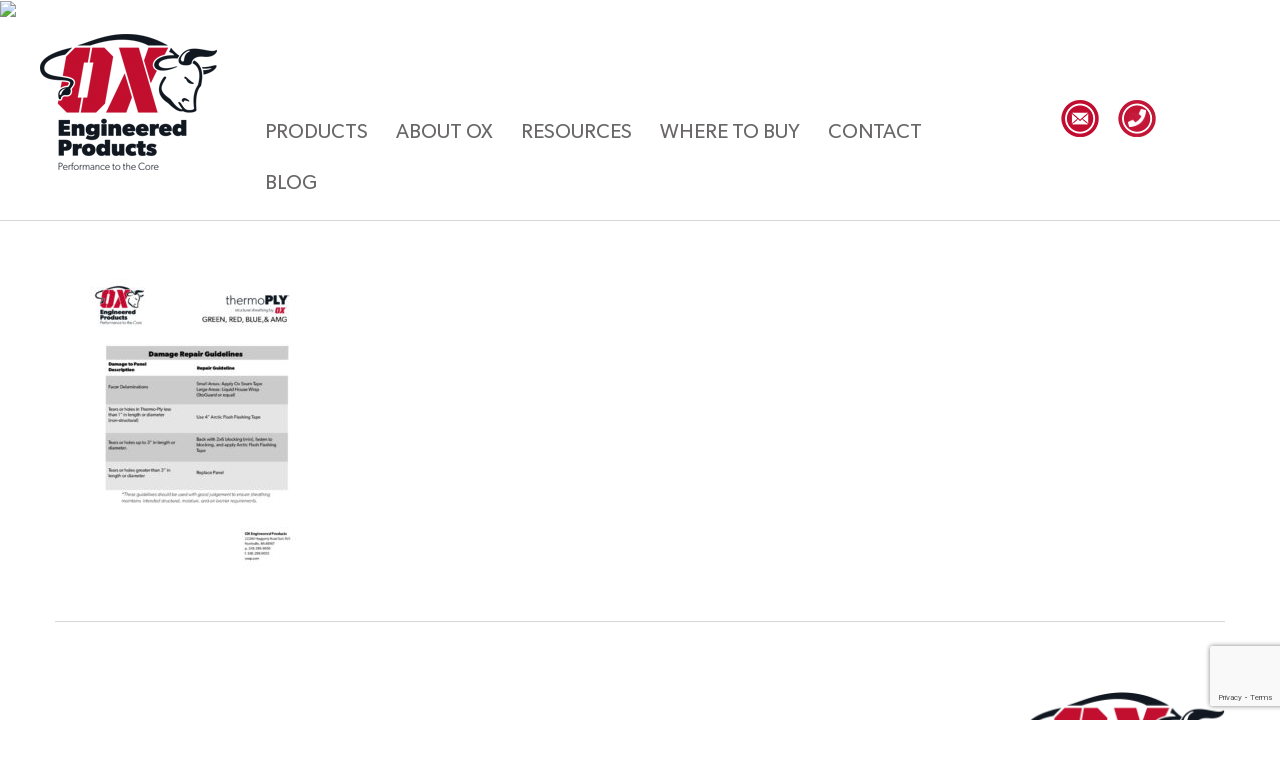

--- FILE ---
content_type: text/html; charset=UTF-8
request_url: https://www.oxengineeredproducts.com/resources/thermo-ply-damage-report-guidelines/
body_size: 12854
content:
<!doctype html>
<html dir="ltr" lang="en-US" prefix="og: https://ogp.me/ns#">
<head>
    <meta charset="UTF-8">
    <meta name="viewport"
          content="width=device-width, initial-scale=1 initial-scale=1.0, maximum-scale=1.0, user-scalable=no">
    <meta name="HandheldFriendly" content="true">
    <meta name="apple-mobile-web-app-capable" content="yes">
    <meta name="apple-touch-fullscreen" content="yes">
<!-- cw added upcontent  -->

<link rel="stylesheet" href="https://galleries.upcontent.com/themes/00073550-af3e-4338-b76f-4f9d53c3eb64/style.css">
<link rel="stylesheet" href="https://galleries.upcontent.com/themes/15e36669-43a7-43fe-a2b6-c4f2c4a6df5e/style.css">
<link rel="stylesheet" href="https://galleries.upcontent.com/themes/4f6aa29d-a27f-4079-b50c-ea005842a403/style.css">

<script src="https://code.galleries.upcontent.com/v3/bower_components/webcomponentsjs/webcomponents-lite.min.js"></script>
<script src="https://cdnjs.cloudflare.com/ajax/libs/moment.js/2.30.1/moment.min.js" ></script>
<script src="https://code.galleries.upcontent.com/v3/bundle.js"></script>


	<!-- Google tag (gtag.js) -->
	<script async src="https://www.googletagmanager.com/gtag/js?id=G-SFRWD2EM2R"></script>
	<script>
	  window.dataLayer = window.dataLayer || [];
	  function gtag(){dataLayer.push(arguments);}
	  gtag('js', new Date());

	  gtag('config', 'G-SFRWD2EM2R');
	</script>

<!-- end cw upcontent -->

    <link rel="stylesheet" href="https://www.oxengineeredproducts.com/wp-content/themes/ox/css/libs.min.css">
    <link rel="stylesheet" href="https://www.oxengineeredproducts.com/wp-content/themes/ox/css/jquery.mCustomScrollbar.min.css">
    <link rel="stylesheet" href="https://www.oxengineeredproducts.com/wp-content/themes/ox/css/main.css?rnd=1235">

    <img src="https://t.us1.dyntrk.com/pt.php?dynk=MTAyMzUw102350&dynt=28&dyncp=108245&dynf=img&gdpr=${GDPR}&gdpr_consent=${GDPR_CONSENT_434}"/>
    <title>Thermo Ply Damage Report Guidelines | OX Engineered Products</title>

		<!-- All in One SEO 4.7.5.1 - aioseo.com -->
		<meta name="robots" content="max-image-preview:large" />
		<link rel="canonical" href="https://www.oxengineeredproducts.com/resources/thermo-ply-damage-report-guidelines/" />
		<meta name="generator" content="All in One SEO (AIOSEO) 4.7.5.1" />
		<meta property="og:locale" content="en_US" />
		<meta property="og:site_name" content="OX Engineered Products |" />
		<meta property="og:type" content="article" />
		<meta property="og:title" content="Thermo Ply Damage Report Guidelines | OX Engineered Products" />
		<meta property="og:url" content="https://www.oxengineeredproducts.com/resources/thermo-ply-damage-report-guidelines/" />
		<meta property="article:published_time" content="2019-09-19T02:30:34+00:00" />
		<meta property="article:modified_time" content="2019-09-20T21:36:36+00:00" />
		<meta name="twitter:card" content="summary_large_image" />
		<meta name="twitter:title" content="Thermo Ply Damage Report Guidelines | OX Engineered Products" />
		<meta name="google" content="nositelinkssearchbox" />
		<script type="application/ld+json" class="aioseo-schema">
			{"@context":"https:\/\/schema.org","@graph":[{"@type":"BreadcrumbList","@id":"https:\/\/www.oxengineeredproducts.com\/resources\/thermo-ply-damage-report-guidelines\/#breadcrumblist","itemListElement":[{"@type":"ListItem","@id":"https:\/\/www.oxengineeredproducts.com\/#listItem","position":1,"name":"Home","item":"https:\/\/www.oxengineeredproducts.com\/","nextItem":"https:\/\/www.oxengineeredproducts.com\/resources\/thermo-ply-damage-report-guidelines\/#listItem"},{"@type":"ListItem","@id":"https:\/\/www.oxengineeredproducts.com\/resources\/thermo-ply-damage-report-guidelines\/#listItem","position":2,"name":"Thermo Ply Damage Report Guidelines","previousItem":"https:\/\/www.oxengineeredproducts.com\/#listItem"}]},{"@type":"ItemPage","@id":"https:\/\/www.oxengineeredproducts.com\/resources\/thermo-ply-damage-report-guidelines\/#itempage","url":"https:\/\/www.oxengineeredproducts.com\/resources\/thermo-ply-damage-report-guidelines\/","name":"Thermo Ply Damage Report Guidelines | OX Engineered Products","inLanguage":"en-US","isPartOf":{"@id":"https:\/\/www.oxengineeredproducts.com\/#website"},"breadcrumb":{"@id":"https:\/\/www.oxengineeredproducts.com\/resources\/thermo-ply-damage-report-guidelines\/#breadcrumblist"},"author":{"@id":"https:\/\/www.oxengineeredproducts.com\/author\/oxepadmin\/#author"},"creator":{"@id":"https:\/\/www.oxengineeredproducts.com\/author\/oxepadmin\/#author"},"image":{"@type":"ImageObject","url":"https:\/\/www.oxengineeredproducts.com\/wp-content\/uploads\/2019\/09\/Thermo-Ply-Damage-Report-Guidelines-pdf.jpg","@id":"https:\/\/www.oxengineeredproducts.com\/resources\/thermo-ply-damage-report-guidelines\/#mainImage","width":791,"height":1024,"caption":"thumbnail of Thermo Ply Damage Report Guidelines"},"primaryImageOfPage":{"@id":"https:\/\/www.oxengineeredproducts.com\/resources\/thermo-ply-damage-report-guidelines\/#mainImage"},"datePublished":"2019-09-18T22:30:34-04:00","dateModified":"2019-09-20T17:36:36-04:00"},{"@type":"Organization","@id":"https:\/\/www.oxengineeredproducts.com\/#organization","name":"OX Engineered Products","url":"https:\/\/www.oxengineeredproducts.com\/"},{"@type":"Person","@id":"https:\/\/www.oxengineeredproducts.com\/author\/oxepadmin\/#author","url":"https:\/\/www.oxengineeredproducts.com\/author\/oxepadmin\/","name":"Jennifer Riggs","image":{"@type":"ImageObject","@id":"https:\/\/www.oxengineeredproducts.com\/resources\/thermo-ply-damage-report-guidelines\/#authorImage","url":"https:\/\/secure.gravatar.com\/avatar\/9b48349b7fcbbb4a5c96f9efead69d62?s=96&d=mm&r=g","width":96,"height":96,"caption":"Jennifer Riggs"}},{"@type":"WebSite","@id":"https:\/\/www.oxengineeredproducts.com\/#website","url":"https:\/\/www.oxengineeredproducts.com\/","name":"OX Engineered Products","inLanguage":"en-US","publisher":{"@id":"https:\/\/www.oxengineeredproducts.com\/#organization"}}]}
		</script>
		<!-- All in One SEO -->

<link rel='dns-prefetch' href='//js.hs-scripts.com' />
<link rel='dns-prefetch' href='//maps.google.com' />
<link rel='dns-prefetch' href='//maxcdn.bootstrapcdn.com' />
<link rel="alternate" type="application/rss+xml" title="OX Engineered Products &raquo; Feed" href="https://www.oxengineeredproducts.com/feed/" />
<link rel="alternate" type="application/rss+xml" title="OX Engineered Products &raquo; Comments Feed" href="https://www.oxengineeredproducts.com/comments/feed/" />
<link rel="alternate" type="application/rss+xml" title="OX Engineered Products &raquo; Thermo Ply Damage Report Guidelines Comments Feed" href="https://www.oxengineeredproducts.com/resources/thermo-ply-damage-report-guidelines/feed/" />
<script type="text/javascript">
/* <![CDATA[ */
window._wpemojiSettings = {"baseUrl":"https:\/\/s.w.org\/images\/core\/emoji\/15.0.3\/72x72\/","ext":".png","svgUrl":"https:\/\/s.w.org\/images\/core\/emoji\/15.0.3\/svg\/","svgExt":".svg","source":{"concatemoji":"https:\/\/www.oxengineeredproducts.com\/wp-includes\/js\/wp-emoji-release.min.js?ver=6.6.2"}};
/*! This file is auto-generated */
!function(i,n){var o,s,e;function c(e){try{var t={supportTests:e,timestamp:(new Date).valueOf()};sessionStorage.setItem(o,JSON.stringify(t))}catch(e){}}function p(e,t,n){e.clearRect(0,0,e.canvas.width,e.canvas.height),e.fillText(t,0,0);var t=new Uint32Array(e.getImageData(0,0,e.canvas.width,e.canvas.height).data),r=(e.clearRect(0,0,e.canvas.width,e.canvas.height),e.fillText(n,0,0),new Uint32Array(e.getImageData(0,0,e.canvas.width,e.canvas.height).data));return t.every(function(e,t){return e===r[t]})}function u(e,t,n){switch(t){case"flag":return n(e,"\ud83c\udff3\ufe0f\u200d\u26a7\ufe0f","\ud83c\udff3\ufe0f\u200b\u26a7\ufe0f")?!1:!n(e,"\ud83c\uddfa\ud83c\uddf3","\ud83c\uddfa\u200b\ud83c\uddf3")&&!n(e,"\ud83c\udff4\udb40\udc67\udb40\udc62\udb40\udc65\udb40\udc6e\udb40\udc67\udb40\udc7f","\ud83c\udff4\u200b\udb40\udc67\u200b\udb40\udc62\u200b\udb40\udc65\u200b\udb40\udc6e\u200b\udb40\udc67\u200b\udb40\udc7f");case"emoji":return!n(e,"\ud83d\udc26\u200d\u2b1b","\ud83d\udc26\u200b\u2b1b")}return!1}function f(e,t,n){var r="undefined"!=typeof WorkerGlobalScope&&self instanceof WorkerGlobalScope?new OffscreenCanvas(300,150):i.createElement("canvas"),a=r.getContext("2d",{willReadFrequently:!0}),o=(a.textBaseline="top",a.font="600 32px Arial",{});return e.forEach(function(e){o[e]=t(a,e,n)}),o}function t(e){var t=i.createElement("script");t.src=e,t.defer=!0,i.head.appendChild(t)}"undefined"!=typeof Promise&&(o="wpEmojiSettingsSupports",s=["flag","emoji"],n.supports={everything:!0,everythingExceptFlag:!0},e=new Promise(function(e){i.addEventListener("DOMContentLoaded",e,{once:!0})}),new Promise(function(t){var n=function(){try{var e=JSON.parse(sessionStorage.getItem(o));if("object"==typeof e&&"number"==typeof e.timestamp&&(new Date).valueOf()<e.timestamp+604800&&"object"==typeof e.supportTests)return e.supportTests}catch(e){}return null}();if(!n){if("undefined"!=typeof Worker&&"undefined"!=typeof OffscreenCanvas&&"undefined"!=typeof URL&&URL.createObjectURL&&"undefined"!=typeof Blob)try{var e="postMessage("+f.toString()+"("+[JSON.stringify(s),u.toString(),p.toString()].join(",")+"));",r=new Blob([e],{type:"text/javascript"}),a=new Worker(URL.createObjectURL(r),{name:"wpTestEmojiSupports"});return void(a.onmessage=function(e){c(n=e.data),a.terminate(),t(n)})}catch(e){}c(n=f(s,u,p))}t(n)}).then(function(e){for(var t in e)n.supports[t]=e[t],n.supports.everything=n.supports.everything&&n.supports[t],"flag"!==t&&(n.supports.everythingExceptFlag=n.supports.everythingExceptFlag&&n.supports[t]);n.supports.everythingExceptFlag=n.supports.everythingExceptFlag&&!n.supports.flag,n.DOMReady=!1,n.readyCallback=function(){n.DOMReady=!0}}).then(function(){return e}).then(function(){var e;n.supports.everything||(n.readyCallback(),(e=n.source||{}).concatemoji?t(e.concatemoji):e.wpemoji&&e.twemoji&&(t(e.twemoji),t(e.wpemoji)))}))}((window,document),window._wpemojiSettings);
/* ]]> */
</script>
<style id='wp-emoji-styles-inline-css' type='text/css'>

	img.wp-smiley, img.emoji {
		display: inline !important;
		border: none !important;
		box-shadow: none !important;
		height: 1em !important;
		width: 1em !important;
		margin: 0 0.07em !important;
		vertical-align: -0.1em !important;
		background: none !important;
		padding: 0 !important;
	}
</style>
<link rel='stylesheet' id='wp-block-library-css' href='https://www.oxengineeredproducts.com/wp-includes/css/dist/block-library/style.min.css?ver=6.6.2' type='text/css' media='all' />
<style id='classic-theme-styles-inline-css' type='text/css'>
/*! This file is auto-generated */
.wp-block-button__link{color:#fff;background-color:#32373c;border-radius:9999px;box-shadow:none;text-decoration:none;padding:calc(.667em + 2px) calc(1.333em + 2px);font-size:1.125em}.wp-block-file__button{background:#32373c;color:#fff;text-decoration:none}
</style>
<style id='global-styles-inline-css' type='text/css'>
:root{--wp--preset--aspect-ratio--square: 1;--wp--preset--aspect-ratio--4-3: 4/3;--wp--preset--aspect-ratio--3-4: 3/4;--wp--preset--aspect-ratio--3-2: 3/2;--wp--preset--aspect-ratio--2-3: 2/3;--wp--preset--aspect-ratio--16-9: 16/9;--wp--preset--aspect-ratio--9-16: 9/16;--wp--preset--color--black: #000000;--wp--preset--color--cyan-bluish-gray: #abb8c3;--wp--preset--color--white: #ffffff;--wp--preset--color--pale-pink: #f78da7;--wp--preset--color--vivid-red: #cf2e2e;--wp--preset--color--luminous-vivid-orange: #ff6900;--wp--preset--color--luminous-vivid-amber: #fcb900;--wp--preset--color--light-green-cyan: #7bdcb5;--wp--preset--color--vivid-green-cyan: #00d084;--wp--preset--color--pale-cyan-blue: #8ed1fc;--wp--preset--color--vivid-cyan-blue: #0693e3;--wp--preset--color--vivid-purple: #9b51e0;--wp--preset--gradient--vivid-cyan-blue-to-vivid-purple: linear-gradient(135deg,rgba(6,147,227,1) 0%,rgb(155,81,224) 100%);--wp--preset--gradient--light-green-cyan-to-vivid-green-cyan: linear-gradient(135deg,rgb(122,220,180) 0%,rgb(0,208,130) 100%);--wp--preset--gradient--luminous-vivid-amber-to-luminous-vivid-orange: linear-gradient(135deg,rgba(252,185,0,1) 0%,rgba(255,105,0,1) 100%);--wp--preset--gradient--luminous-vivid-orange-to-vivid-red: linear-gradient(135deg,rgba(255,105,0,1) 0%,rgb(207,46,46) 100%);--wp--preset--gradient--very-light-gray-to-cyan-bluish-gray: linear-gradient(135deg,rgb(238,238,238) 0%,rgb(169,184,195) 100%);--wp--preset--gradient--cool-to-warm-spectrum: linear-gradient(135deg,rgb(74,234,220) 0%,rgb(151,120,209) 20%,rgb(207,42,186) 40%,rgb(238,44,130) 60%,rgb(251,105,98) 80%,rgb(254,248,76) 100%);--wp--preset--gradient--blush-light-purple: linear-gradient(135deg,rgb(255,206,236) 0%,rgb(152,150,240) 100%);--wp--preset--gradient--blush-bordeaux: linear-gradient(135deg,rgb(254,205,165) 0%,rgb(254,45,45) 50%,rgb(107,0,62) 100%);--wp--preset--gradient--luminous-dusk: linear-gradient(135deg,rgb(255,203,112) 0%,rgb(199,81,192) 50%,rgb(65,88,208) 100%);--wp--preset--gradient--pale-ocean: linear-gradient(135deg,rgb(255,245,203) 0%,rgb(182,227,212) 50%,rgb(51,167,181) 100%);--wp--preset--gradient--electric-grass: linear-gradient(135deg,rgb(202,248,128) 0%,rgb(113,206,126) 100%);--wp--preset--gradient--midnight: linear-gradient(135deg,rgb(2,3,129) 0%,rgb(40,116,252) 100%);--wp--preset--font-size--small: 13px;--wp--preset--font-size--medium: 20px;--wp--preset--font-size--large: 36px;--wp--preset--font-size--x-large: 42px;--wp--preset--spacing--20: 0.44rem;--wp--preset--spacing--30: 0.67rem;--wp--preset--spacing--40: 1rem;--wp--preset--spacing--50: 1.5rem;--wp--preset--spacing--60: 2.25rem;--wp--preset--spacing--70: 3.38rem;--wp--preset--spacing--80: 5.06rem;--wp--preset--shadow--natural: 6px 6px 9px rgba(0, 0, 0, 0.2);--wp--preset--shadow--deep: 12px 12px 50px rgba(0, 0, 0, 0.4);--wp--preset--shadow--sharp: 6px 6px 0px rgba(0, 0, 0, 0.2);--wp--preset--shadow--outlined: 6px 6px 0px -3px rgba(255, 255, 255, 1), 6px 6px rgba(0, 0, 0, 1);--wp--preset--shadow--crisp: 6px 6px 0px rgba(0, 0, 0, 1);}:where(.is-layout-flex){gap: 0.5em;}:where(.is-layout-grid){gap: 0.5em;}body .is-layout-flex{display: flex;}.is-layout-flex{flex-wrap: wrap;align-items: center;}.is-layout-flex > :is(*, div){margin: 0;}body .is-layout-grid{display: grid;}.is-layout-grid > :is(*, div){margin: 0;}:where(.wp-block-columns.is-layout-flex){gap: 2em;}:where(.wp-block-columns.is-layout-grid){gap: 2em;}:where(.wp-block-post-template.is-layout-flex){gap: 1.25em;}:where(.wp-block-post-template.is-layout-grid){gap: 1.25em;}.has-black-color{color: var(--wp--preset--color--black) !important;}.has-cyan-bluish-gray-color{color: var(--wp--preset--color--cyan-bluish-gray) !important;}.has-white-color{color: var(--wp--preset--color--white) !important;}.has-pale-pink-color{color: var(--wp--preset--color--pale-pink) !important;}.has-vivid-red-color{color: var(--wp--preset--color--vivid-red) !important;}.has-luminous-vivid-orange-color{color: var(--wp--preset--color--luminous-vivid-orange) !important;}.has-luminous-vivid-amber-color{color: var(--wp--preset--color--luminous-vivid-amber) !important;}.has-light-green-cyan-color{color: var(--wp--preset--color--light-green-cyan) !important;}.has-vivid-green-cyan-color{color: var(--wp--preset--color--vivid-green-cyan) !important;}.has-pale-cyan-blue-color{color: var(--wp--preset--color--pale-cyan-blue) !important;}.has-vivid-cyan-blue-color{color: var(--wp--preset--color--vivid-cyan-blue) !important;}.has-vivid-purple-color{color: var(--wp--preset--color--vivid-purple) !important;}.has-black-background-color{background-color: var(--wp--preset--color--black) !important;}.has-cyan-bluish-gray-background-color{background-color: var(--wp--preset--color--cyan-bluish-gray) !important;}.has-white-background-color{background-color: var(--wp--preset--color--white) !important;}.has-pale-pink-background-color{background-color: var(--wp--preset--color--pale-pink) !important;}.has-vivid-red-background-color{background-color: var(--wp--preset--color--vivid-red) !important;}.has-luminous-vivid-orange-background-color{background-color: var(--wp--preset--color--luminous-vivid-orange) !important;}.has-luminous-vivid-amber-background-color{background-color: var(--wp--preset--color--luminous-vivid-amber) !important;}.has-light-green-cyan-background-color{background-color: var(--wp--preset--color--light-green-cyan) !important;}.has-vivid-green-cyan-background-color{background-color: var(--wp--preset--color--vivid-green-cyan) !important;}.has-pale-cyan-blue-background-color{background-color: var(--wp--preset--color--pale-cyan-blue) !important;}.has-vivid-cyan-blue-background-color{background-color: var(--wp--preset--color--vivid-cyan-blue) !important;}.has-vivid-purple-background-color{background-color: var(--wp--preset--color--vivid-purple) !important;}.has-black-border-color{border-color: var(--wp--preset--color--black) !important;}.has-cyan-bluish-gray-border-color{border-color: var(--wp--preset--color--cyan-bluish-gray) !important;}.has-white-border-color{border-color: var(--wp--preset--color--white) !important;}.has-pale-pink-border-color{border-color: var(--wp--preset--color--pale-pink) !important;}.has-vivid-red-border-color{border-color: var(--wp--preset--color--vivid-red) !important;}.has-luminous-vivid-orange-border-color{border-color: var(--wp--preset--color--luminous-vivid-orange) !important;}.has-luminous-vivid-amber-border-color{border-color: var(--wp--preset--color--luminous-vivid-amber) !important;}.has-light-green-cyan-border-color{border-color: var(--wp--preset--color--light-green-cyan) !important;}.has-vivid-green-cyan-border-color{border-color: var(--wp--preset--color--vivid-green-cyan) !important;}.has-pale-cyan-blue-border-color{border-color: var(--wp--preset--color--pale-cyan-blue) !important;}.has-vivid-cyan-blue-border-color{border-color: var(--wp--preset--color--vivid-cyan-blue) !important;}.has-vivid-purple-border-color{border-color: var(--wp--preset--color--vivid-purple) !important;}.has-vivid-cyan-blue-to-vivid-purple-gradient-background{background: var(--wp--preset--gradient--vivid-cyan-blue-to-vivid-purple) !important;}.has-light-green-cyan-to-vivid-green-cyan-gradient-background{background: var(--wp--preset--gradient--light-green-cyan-to-vivid-green-cyan) !important;}.has-luminous-vivid-amber-to-luminous-vivid-orange-gradient-background{background: var(--wp--preset--gradient--luminous-vivid-amber-to-luminous-vivid-orange) !important;}.has-luminous-vivid-orange-to-vivid-red-gradient-background{background: var(--wp--preset--gradient--luminous-vivid-orange-to-vivid-red) !important;}.has-very-light-gray-to-cyan-bluish-gray-gradient-background{background: var(--wp--preset--gradient--very-light-gray-to-cyan-bluish-gray) !important;}.has-cool-to-warm-spectrum-gradient-background{background: var(--wp--preset--gradient--cool-to-warm-spectrum) !important;}.has-blush-light-purple-gradient-background{background: var(--wp--preset--gradient--blush-light-purple) !important;}.has-blush-bordeaux-gradient-background{background: var(--wp--preset--gradient--blush-bordeaux) !important;}.has-luminous-dusk-gradient-background{background: var(--wp--preset--gradient--luminous-dusk) !important;}.has-pale-ocean-gradient-background{background: var(--wp--preset--gradient--pale-ocean) !important;}.has-electric-grass-gradient-background{background: var(--wp--preset--gradient--electric-grass) !important;}.has-midnight-gradient-background{background: var(--wp--preset--gradient--midnight) !important;}.has-small-font-size{font-size: var(--wp--preset--font-size--small) !important;}.has-medium-font-size{font-size: var(--wp--preset--font-size--medium) !important;}.has-large-font-size{font-size: var(--wp--preset--font-size--large) !important;}.has-x-large-font-size{font-size: var(--wp--preset--font-size--x-large) !important;}
:where(.wp-block-post-template.is-layout-flex){gap: 1.25em;}:where(.wp-block-post-template.is-layout-grid){gap: 1.25em;}
:where(.wp-block-columns.is-layout-flex){gap: 2em;}:where(.wp-block-columns.is-layout-grid){gap: 2em;}
:root :where(.wp-block-pullquote){font-size: 1.5em;line-height: 1.6;}
</style>
<link rel='stylesheet' id='contact-form-7-css' href='https://www.oxengineeredproducts.com/wp-content/plugins/contact-form-7/includes/css/styles.css?ver=6.0' type='text/css' media='all' />
<link rel='stylesheet' id='wordpress-store-locator-css' href='https://www.oxengineeredproducts.com/wp-content/plugins/wordpress-store-locator/public/css/wordpress-store-locator-public.css?ver=1.9.10' type='text/css' media='all' />
<link rel='stylesheet' id='wordpress-store-locator-bootsrap-css' href='https://www.oxengineeredproducts.com/wp-content/plugins/wordpress-store-locator/public/css/bootstrap.min.css?ver=1.9.10' type='text/css' media='all' />
<link rel='stylesheet' id='wordpress-store-locator-font-awesome-css' href='https://maxcdn.bootstrapcdn.com/font-awesome/4.5.0/css/font-awesome.min.css?ver=1.9.10' type='text/css' media='all' />
<link rel='stylesheet' id='wordpress-store-locator-custom-css' href='https://www.oxengineeredproducts.com/wp-content/plugins/wordpress-store-locator/public/css/wordpress-store-locator-custom.css?ver=1.9.10' type='text/css' media='all' />
<link rel="https://api.w.org/" href="https://www.oxengineeredproducts.com/wp-json/" /><link rel="alternate" title="JSON" type="application/json" href="https://www.oxengineeredproducts.com/wp-json/wp/v2/media/848" /><link rel="EditURI" type="application/rsd+xml" title="RSD" href="https://www.oxengineeredproducts.com/xmlrpc.php?rsd" />
<meta name="generator" content="WordPress 6.6.2" />
<link rel='shortlink' href='https://www.oxengineeredproducts.com/?p=848' />
<link rel="alternate" title="oEmbed (JSON)" type="application/json+oembed" href="https://www.oxengineeredproducts.com/wp-json/oembed/1.0/embed?url=https%3A%2F%2Fwww.oxengineeredproducts.com%2Fresources%2Fthermo-ply-damage-report-guidelines%2F" />
<link rel="alternate" title="oEmbed (XML)" type="text/xml+oembed" href="https://www.oxengineeredproducts.com/wp-json/oembed/1.0/embed?url=https%3A%2F%2Fwww.oxengineeredproducts.com%2Fresources%2Fthermo-ply-damage-report-guidelines%2F&#038;format=xml" />
<meta name="generator" content="Redux 4.5.0" />			<!-- DO NOT COPY THIS SNIPPET! Start of Page Analytics Tracking for HubSpot WordPress plugin v11.1.73-->
			<script class="hsq-set-content-id" data-content-id="standard-page">
				var _hsq = _hsq || [];
				_hsq.push(["setContentType", "standard-page"]);
			</script>
			<!-- DO NOT COPY THIS SNIPPET! End of Page Analytics Tracking for HubSpot WordPress plugin -->
			<style type="text/css">.recentcomments a{display:inline !important;padding:0 !important;margin:0 !important;}</style>		<style type="text/css" id="wp-custom-css">
			/*----Nav tweaks----*/


.header__nav li {

    margin-right: 25px !important;
}




/*----------------*/
li.old-map{
	display:none !important;
}

.store-locator-col-xs-12.store-locator-col-sm-12.single_filter.single_filter_filter {
    display: none;
}

.sitemap {
    font-size: 16px !important;
    line-height: 22px;
}




.find-product {
    display: none;
}

li#menu-item-84 {
    display: none;
}

.contacts__map .map {
    width: 100%;
    height: 1200px;
}

.form-title {
    font-size: 16px;
    font-weight: 300;
    color: #bfbfbf;
	  padding-bottom: 5px;
}

select.wpcf7-form-control.wpcf7-select.wpcf7-validates-as-required {
	
	  display: block;
    width: 100%;
    background: #ffffff75;
    border: none;
    font-size: 16px;
    font-weight: 500;
    border-bottom: 1px solid #fff;
    color: #333;
}

div#wpcf7-f98-o1  select.wpcf7-form-control.wpcf7-select.wpcf7-validates-as-required {
	
	  display: block;
    width: 100%;
    background: #313131;
    border: none;
    font-size: 16px;
    font-weight: 500;
    border-bottom: 1px solid #fff;
    color: #707070;
}

a#commercial, a#residential {
    font-size: 18px;
    font-weight: 500;
	text-transform: uppercase;
}

 span.wpcf7-form-control-wrap.y-checkbox {
    display: inline-block;
    width: 100%;
    background: transparent;
    border: none;
    font-size: 16px;
    font-weight: 300;
    color: #fff;
}

span.wpcf7-form-control.wpcf7-checkbox {
    padding-left:20px;

}
input[type="checkbox"] {
    height: 20px !important;
    margin-left: -130px;
    margin-bottom: -18px;
}

div#wpcf7-f98-o1 input[type="checkbox"]{
	  height: 20px !important;
    margin-left: -130px;
    margin-bottom: -24px;
	
}

div#wpcf7-f98-o1  input.wpcf7-form-control.wpcf7-submit{
	margin-top: 40px;
	
}

div.pdf-links{
	text-align: left;
	font-weight:800;
	margin-top: 20px;
}

div.pdf-links > a{
	color: #C30F2E;
	text-decoration:none;
}

div.pdf-links > a:hover{
	color: #696767;
	text-decoration:none;
}

/*----RESOURCES-----*/


html {
    font-size: 100% !important;
}

.su-row.gray-border {
    border-bottom: solid 2px #eee;
    padding: 0px 0px 15px;
	  margin-top: -8px;
}

.su-column.text-padding{
	padding-top: 10px;
}

.thumb-of-pdf{
	margin-top: 3px;
}


/*---Products slider-----*/

.products {
    padding: 100px 0 100px;
}
.products__logo {
    margin-bottom: 15px;
}

.products__item {
    height: 300px !important;
}

.products__text {
    padding: 0 25px;
    font-size: 14px;
    line-height: 22px;
}


@media only screen and (max-width: 725px) {
	.products__item {
    height: 350px !important;
}
}
@media only screen and (max-width: 520px) {
	.products__item {
    height: 400px !important;
}
}

@media only screen and (max-width: 479px) {
	.products__item {
    height: 350px !important;
}
}



/*---PRODUCTS------*/

.downloads{
	display:none;
}

/*---MAP------*/

div.map-text{
	font-size: 22px;
	font-weight: 600;
	color: #C20E2E;
	text-align: center;
	margin-top: 25px !important;
	font-style: oblique;
	    border: solid 1.5px;
    padding: 15px;
	
}

h2.store_modal_title {
    font-size: 24px !important;
}
h3.store_locator_filter_title {
    font-size: 20px;
}
.store-locator-col-xs-12.store-locator-col-sm-12.single_filter h5 {
    font-size: 20px !important;
}

h4.store_locator_no_stores {
    font-size: 20px;
    padding-top: 15px;
	  color: #C20E2E;
}


button#store_locator_find_stores_button {
    background-color: #C20E2E;
    border: none;
    padding: 10px;
    color: #ffffff;
}

button#store_locator_find_stores_button:hover {
    background-color: #333333;
    border: none;
    padding: 10px;
    color: #ffffff;
}
.store_locator_filter_active_filter_box {
    font-size: 18px;
}

.store-locator-label-success {
    background-color: #C20E2E;
}

.default-page h3 {
    font-size: 20px;
	 color: #C20E2E;
}

.default-page a h3 {
    color: #C20E2E;
	  text-decoration: none !important;
}

.default-page a{
    color: #C20E2E;
	  text-decoration: none !important;
}
.default-page a h3:hover {
    color: #333333;
}		</style>
		</head>

<body>
<!-- Begin loader -->
<style>
    .loader {
        display: none;
        position: fixed;
        width: 100%;
        height: 100%;
        top: 0;
        left: 0;
        background: #ffffff;
        z-index: 999999
    }

    .loader.active {
        display: table
    }

    .loader .loader__content {
        text-align: center;
        display: table-cell;
        vertical-align: middle
    }

    .loader .ball-pulse div {
        background-color: #c52227;
        margin: 2px;
        display: inline-block;
        width: 20px;
        height: 20px;
        -webkit-animation-fill-mode: both;
        animation-fill-mode: both;
        -webkit-border-radius: 50%;
        border-radius: 50%
    }

    .loader .ball-pulse div:nth-child(1) {
        -webkit-animation: scale 0.75s -0.24s infinite cubic-bezier(.2, .68, .18, 1.08);
        animation: scale 0.75s -0.24s infinite cubic-bezier(.2, .68, .18, 1.08)
    }

    .loader .ball-pulse div:nth-child(2) {
        -webkit-animation: scale 0.75s -0.12s infinite cubic-bezier(.2, .68, .18, 1.08);
        animation: scale 0.75s -0.12s infinite cubic-bezier(.2, .68, .18, 1.08)
    }

    .loader .ball-pulse div:nth-child(3) {
        -webkit-animation: scale 0.75s 0s infinite cubic-bezier(.2, .68, .18, 1.08);
        animation: scale 0.75s 0s infinite cubic-bezier(.2, .68, .18, 1.08)
    }
</style>
<div class="loader active">
    <div class="loader__content">
        <div class="loader-inner ball-pulse">
            <div></div>
            <div></div>
            <div></div>
        </div>
    </div>
</div>
<!-- // -->
<!-- Begin header -->
<header class="header">
    <div class="container">
        <div class="row">
            <div class="col-xs-2">
                <a href="/" class="header__logo">
                    <img src="https://www.oxengineeredproducts.com/wp-content/themes/ox/img/logo.png" alt="Engineered Products">
                </a>
            </div>
            <div class="col-lg-8 col-xs-12">
                <nav class="header__nav"><ul id="menu-main-menu" class="menu"><li id="menu-item-117" class="menu-item menu-item-type-post_type_archive menu-item-object-product menu-item-has-children menu-item-117"><a href="https://www.oxengineeredproducts.com/product/">Products</a>
<ul class="sub-menu">
	<li id="menu-item-3714" class="menu-item menu-item-type-custom menu-item-object-custom menu-item-has-children menu-item-3714"><a href="/product/structural-insulated-sheathing/">Structural Insulated Sheathing</a>
	<ul class="sub-menu">
		<li id="menu-item-137" class="menu-item menu-item-type-post_type menu-item-object-product menu-item-137"><a href="https://www.oxengineeredproducts.com/product/ox-is/">OX-IS™</a></li>
		<li id="menu-item-138" class="menu-item menu-item-type-post_type menu-item-object-product menu-item-138"><a href="https://www.oxengineeredproducts.com/product/strong-r/">Strong-R<sup>®</sup></a></li>
	</ul>
</li>
	<li id="menu-item-3716" class="menu-item menu-item-type-custom menu-item-object-custom menu-item-has-children menu-item-3716"><a href="/product/insulated-sheathing/">Polyiso Foam</a>
	<ul class="sub-menu">
		<li id="menu-item-136" class="menu-item menu-item-type-post_type menu-item-object-product menu-item-136"><a href="https://www.oxengineeredproducts.com/product/iso-red-ci/">ISO Red CI</a></li>
		<li id="menu-item-192" class="menu-item menu-item-type-post_type menu-item-object-product menu-item-192"><a href="https://www.oxengineeredproducts.com/product/iso-red-max/">ISO RED MAX</a></li>
		<li id="menu-item-3473" class="menu-item menu-item-type-post_type menu-item-object-product menu-item-3473"><a href="https://www.oxengineeredproducts.com/product/iso-red-max-gf/">ISO RED MAX GF</a></li>
		<li id="menu-item-134" class="menu-item menu-item-type-post_type menu-item-object-product menu-item-134"><a href="https://www.oxengineeredproducts.com/product/finished-white/">ISO RED MAX WF</a></li>
	</ul>
</li>
	<li id="menu-item-3717" class="menu-item menu-item-type-custom menu-item-object-custom menu-item-has-children menu-item-3717"><a href="/product/structural-sheathing/">Structural Sheathing</a>
	<ul class="sub-menu">
		<li id="menu-item-139" class="menu-item menu-item-type-post_type menu-item-object-product menu-item-139"><a href="https://www.oxengineeredproducts.com/product/thermo-ply/">ThermoPLY<sup>®</sup></a></li>
	</ul>
</li>
	<li id="menu-item-3718" class="menu-item menu-item-type-custom menu-item-object-custom menu-item-has-children menu-item-3718"><a href="/product/house-wrap/">House Wrap</a>
	<ul class="sub-menu">
		<li id="menu-item-135" class="menu-item menu-item-type-post_type menu-item-object-product menu-item-135"><a href="https://www.oxengineeredproducts.com/product/homeguard/">HomeGuard Woven Housewrap</a></li>
		<li id="menu-item-3767" class="menu-item menu-item-type-custom menu-item-object-custom menu-item-3767"><a href="/product/titan-drainage-non-woven-housewrap/">Titan Drainage Non-Woven Housewrap</a></li>
	</ul>
</li>
	<li id="menu-item-3794" class="menu-item menu-item-type-custom menu-item-object-custom menu-item-has-children menu-item-3794"><a href="/product/construction-tapes/">Tapes and Flashing</a>
	<ul class="sub-menu">
		<li id="menu-item-3719" class="menu-item menu-item-type-custom menu-item-object-custom menu-item-3719"><a href="/product/flashing-tape/">Flashing Tapes</a></li>
		<li id="menu-item-3789" class="menu-item menu-item-type-custom menu-item-object-custom menu-item-3789"><a href="/product/seam-tapes/">Seam Tapes</a></li>
		<li id="menu-item-4826" class="menu-item menu-item-type-custom menu-item-object-custom menu-item-4826"><a href="https://www.oxengineeredproducts.com/product/sealants/">Sealants</a></li>
	</ul>
</li>
	<li id="menu-item-3791" class="menu-item menu-item-type-custom menu-item-object-custom menu-item-has-children menu-item-3791"><a href="/product/roof-underlayment/">Roof Underlayment</a>
	<ul class="sub-menu">
		<li id="menu-item-210" class="menu-item menu-item-type-post_type menu-item-object-product menu-item-210"><a href="https://www.oxengineeredproducts.com/product/toughskin/">ToughSkin<sup>®</sup></a></li>
	</ul>
</li>
	<li id="menu-item-3720" class="menu-item menu-item-type-custom menu-item-object-custom menu-item-has-children menu-item-3720"><a href="/product/other-products/">Other Products</a>
	<ul class="sub-menu">
		<li id="menu-item-3324" class="menu-item menu-item-type-post_type menu-item-object-product menu-item-3324"><a href="https://www.oxengineeredproducts.com/product/ox-shield/">Ox Shield™ Surface Protection</a></li>
		<li id="menu-item-579" class="menu-item menu-item-type-post_type menu-item-object-product menu-item-579"><a href="https://www.oxengineeredproducts.com/product/energy-brace-interior-board/">Energy-Brace<sup>®</sup> Interior Board</a></li>
	</ul>
</li>
</ul>
</li>
<li id="menu-item-74" class="menu-item menu-item-type-post_type menu-item-object-page menu-item-has-children menu-item-74"><a href="https://www.oxengineeredproducts.com/about-ox/">About ox</a>
<ul class="sub-menu">
	<li id="menu-item-3757" class="menu-item menu-item-type-custom menu-item-object-custom menu-item-3757"><a href="https://www.strengthofox.com/">Weatherization Systems</a></li>
</ul>
</li>
<li id="menu-item-779" class="menu-item menu-item-type-post_type menu-item-object-page menu-item-has-children menu-item-779"><a href="https://www.oxengineeredproducts.com/resources/">Resources</a>
<ul class="sub-menu">
	<li id="menu-item-3758" class="menu-item menu-item-type-custom menu-item-object-custom menu-item-3758"><a href="/resources/">Downloadable Resources</a></li>
	<li id="menu-item-3706" class="menu-item menu-item-type-post_type menu-item-object-page menu-item-3706"><a href="https://www.oxengineeredproducts.com/code-officials/">Code Officials</a></li>
	<li id="menu-item-3705" class="menu-item menu-item-type-post_type menu-item-object-page menu-item-3705"><a href="https://www.oxengineeredproducts.com/hers/">HERS</a></li>
	<li id="menu-item-4069" class="menu-item menu-item-type-post_type menu-item-object-page menu-item-4069"><a href="https://www.oxengineeredproducts.com/ox-installation-video-tutorials/">Installation Videos</a></li>
	<li id="menu-item-4540" class="menu-item menu-item-type-post_type menu-item-object-page menu-item-4540"><a href="https://www.oxengineeredproducts.com/warranties/">Warranties</a></li>
</ul>
</li>
<li id="menu-item-3263" class="menu-item menu-item-type-post_type menu-item-object-page menu-item-3263"><a href="https://www.oxengineeredproducts.com/store-locator/">Where to buy</a></li>
<li id="menu-item-76" class="old-map menu-item menu-item-type-post_type menu-item-object-page menu-item-76"><a href="https://www.oxengineeredproducts.com/where-to-buy/">Where to buy</a></li>
<li id="menu-item-75" class="menu-item menu-item-type-post_type menu-item-object-page menu-item-75"><a href="https://www.oxengineeredproducts.com/contact/">Contact</a></li>
<li id="menu-item-77" class="menu-item menu-item-type-taxonomy menu-item-object-category menu-item-77"><a href="https://www.oxengineeredproducts.com/category/news/">Blog</a></li>
</ul></nav>            </div>
            <div class="col-lg-2 col-xs-12">
                <div class="header__contact" data-toggle="contact"></div>
				<a class="header__contactphone" href="tel:18003458881" title="1.800.345.8881" ></a>
            </div>
            <div class="col-xs-10 header__mobile-menu-wrapper">
                <div class="header__mobile-menu">
                    <div class="header__mobile-menu-icon">
                        <span></span>
                        <span></span>
                        <span></span>
                    </div>
                </div>
            </div>
        </div>
    </div>
</header>
<!-- // -->
<main>
    <!-- Begin sidebar contact form -->
    <div class="contact-form">
        <div class="contact-form__close">&times;</div>
        <h3 class="contact-form__title">
            CONTACT OX<br>
            <span>TO LEARN MORE</span>
        </h3>
        <h5 class="contact-form__subtitle">
            Give us a call at <a style="display:inline-block;" href="tel:800-345-8881">800-345-8881</a> or fill out the form below <br>
            and we’ll get back to you within two business days.
        </h5>
        
<div class="wpcf7 no-js" id="wpcf7-f98-o1" lang="en-US" dir="ltr" data-wpcf7-id="98">
<div class="screen-reader-response"><p role="status" aria-live="polite" aria-atomic="true"></p> <ul></ul></div>
<form action="/resources/thermo-ply-damage-report-guidelines/#wpcf7-f98-o1" method="post" class="wpcf7-form init" aria-label="Contact form" novalidate="novalidate" data-status="init">
<div style="display: none;">
<input type="hidden" name="_wpcf7" value="98" />
<input type="hidden" name="_wpcf7_version" value="6.0" />
<input type="hidden" name="_wpcf7_locale" value="en_US" />
<input type="hidden" name="_wpcf7_unit_tag" value="wpcf7-f98-o1" />
<input type="hidden" name="_wpcf7_container_post" value="0" />
<input type="hidden" name="_wpcf7_posted_data_hash" value="" />
<input type="hidden" name="_wpcf7_recaptcha_response" value="" />
</div>
<p><span class="wpcf7-form-control-wrap" data-name="your-name"><input size="40" maxlength="400" class="wpcf7-form-control wpcf7-text wpcf7-validates-as-required" aria-required="true" aria-invalid="false" placeholder="FULL NAME *" value="" type="text" name="your-name" /></span><br />
<span class="wpcf7-form-control-wrap" data-name="your-business"><input size="40" maxlength="400" class="wpcf7-form-control wpcf7-text wpcf7-validates-as-required" aria-required="true" aria-invalid="false" placeholder="BUSINESS NAME *" value="" type="text" name="your-business" /></span><br />
<span class="wpcf7-form-control-wrap" data-name="your-email"><input size="40" maxlength="400" class="wpcf7-form-control wpcf7-email wpcf7-validates-as-required wpcf7-text wpcf7-validates-as-email" aria-required="true" aria-invalid="false" placeholder="EMAIL ADDRESS *" value="" type="email" name="your-email" /></span><br />
<span class="wpcf7-form-control-wrap" data-name="your-telplaceholder"><input size="40" maxlength="400" class="wpcf7-form-control wpcf7-tel wpcf7-validates-as-required wpcf7-text wpcf7-validates-as-tel" aria-required="true" aria-invalid="false" placeholder="PHONE *" value="" type="tel" name="your-telplaceholder" /></span><br />
<span class="wpcf7-form-control-wrap" data-name="y-city"><input size="40" maxlength="400" class="wpcf7-form-control wpcf7-text wpcf7-validates-as-required" aria-required="true" aria-invalid="false" placeholder="CITY" value="" type="text" name="y-city" /></span><br />
<span class="wpcf7-form-control-wrap" data-name="y-state"><input size="40" maxlength="400" class="wpcf7-form-control wpcf7-text wpcf7-validates-as-required" aria-required="true" aria-invalid="false" placeholder="STATE" value="" type="text" name="y-state" /></span><br />
<span class="wpcf7-form-control-wrap" data-name="y-zip"><input size="40" maxlength="400" class="wpcf7-form-control wpcf7-text wpcf7-validates-as-required" aria-required="true" aria-invalid="false" placeholder="ZIPCODE" value="" type="text" name="y-zip" /></span>
</p>
<div class="form-title">
	<p>Tell Us About Yourself:
	</p>
</div>
<p><span class="wpcf7-form-control-wrap" data-name="y-self"><select class="wpcf7-form-control wpcf7-select wpcf7-validates-as-required" aria-required="true" aria-invalid="false" name="y-self"><option value="">&#8212;Please choose an option&#8212;</option><option value="Builder">Builder</option><option value="Contractor">Contractor</option><option value="Home Owner">Home Owner</option><option value="Architect">Architect</option><option value="Distributor">Distributor</option><option value="Dealer">Dealer</option><option value="Other">Other</option></select></span>
</p>
<div class="form-title">
	<p>Product of Interest:
	</p>
</div>
<p><span class="wpcf7-form-control-wrap" data-name="y-product"><select class="wpcf7-form-control wpcf7-select wpcf7-validates-as-required" aria-required="true" aria-invalid="false" name="y-product"><option value="">&#8212;Please choose an option&#8212;</option><option value="ISO Red CI">ISO Red CI</option><option value="ISO RED MAX">ISO RED MAX</option><option value="OX-IS">OX-IS</option><option value="Strong R">Strong R</option><option value="Thermo Ply">Thermo Ply</option><option value="Finished White">Finished White</option><option value="Homeguard">Homeguard</option><option value="Construction Tapes">Construction Tapes</option><option value="Toughskin">Toughskin</option></select></span><br />
<span class="wpcf7-form-control-wrap" data-name="your-message"><textarea cols="30" rows="10" maxlength="2000" class="wpcf7-form-control wpcf7-textarea wpcf7-validates-as-required" aria-required="true" aria-invalid="false" placeholder="HOW CAN WE HELP? *" name="your-message"></textarea></span>
</p>
<p><span class="wpcf7-form-control-wrap" data-name="y-checkbox"><span class="wpcf7-form-control wpcf7-checkbox"><span class="wpcf7-list-item first last"><input type="checkbox" name="y-checkbox[]" value="SIGN ME UP FOR NEWSLETTERS!" /><span class="wpcf7-list-item-label">SIGN ME UP FOR NEWSLETTERS!</span></span></span></span>
</p>
<p><span id="wpcf7-69490d0bc8369-wrapper" class="wpcf7-form-control-wrap email-wrap" style="display:none !important; visibility:hidden !important;"><label for="wpcf7-69490d0bc8369-field" class="hp-message">Please leave this field empty.</label><input id="wpcf7-69490d0bc8369-field"  class="wpcf7-form-control wpcf7-text" type="text" name="email" value="" size="40" tabindex="-1" autocomplete="new-password" /></span>
</p>
<p><input class="wpcf7-form-control wpcf7-submit has-spinner" type="submit" value="SUBMIT FORM" />
</p><input type='hidden' class='wpcf7-pum' value='{"closepopup":false,"closedelay":0,"openpopup":false,"openpopup_id":0}' /><div class="wpcf7-response-output" aria-hidden="true"></div>
</form>
</div>
    </div>
    <!-- // -->	<section class="default-page">
		<div class="container">
			<div class="row">
				<div class="col-xs-12">
				

<p class="attachment"><a href='https://www.oxengineeredproducts.com/wp-content/uploads/2019/09/Thermo-Ply-Damage-Report-Guidelines.pdf'><img fetchpriority="high" decoding="async" width="232" height="300" src="https://www.oxengineeredproducts.com/wp-content/uploads/2019/09/Thermo-Ply-Damage-Report-Guidelines-pdf-232x300.jpg" class="attachment-medium size-medium" alt="" /></a></p>
				</div>
			</div>
		</div>
	</section>
    </main>
    <!-- Begin footer -->
    <footer class="footer">
        <div class="container">
            <div class="row">
                <div class="col-md-6 col-sm-6 col-xs-12" id="col-l">
                    <a href="https://www.amrize.com/" style="max-width:250px;display:block;" class="footer__logo">
                        <img src="https://www.oxengineeredproducts.com/wp-content/themes/ox/img/Amrize_h_rgb.svg" style="width:100%;" alt="Engineered Products" title="Engineered Products">
                    </a>
                      <div class="footer__copyright">
                        &copy;2025 Amrize Building Envelope LLC.
                    </div>
                </div>
                <div class="col-md-6 col-sm-6 col-xs-12"  id="col-r">
                    <a href="/" class="footer__logo2" style="max-width:200px;display:block;">
                        <img src="https://www.oxengineeredproducts.com/wp-content/themes/ox/img/footer-logo.png"  style="width:100%;" alt="Engineered Products" title="Engineered Products">
                    </a>
                    <div class="footer__social">
                        <a href="https://www.facebook.com/oxengproducts/" class="footer__social-link footer__social-link_facebook" target="_blank"></a>
                        <a href="https://www.instagram.com/oxengineeredproducts/" class="footer__social-link footer__social-link_instagram" target="_blank"></a>
                        <a href="https://www.linkedin.com/company/oxengineeredproducts/" class="footer__social-link footer__social-link_linkedin" target="_blank"></a>
                     
                        <a href="https://www.youtube.com/channel/UC2nZoSO_E5qIpeM0-ylU4Qg" class="footer__social-link footer__social-link_youtube" target="_blank"></a>
                    </div>
                </div>
                
                <div class="col-xs-12">
                    <nav class="footer__nav"><ul id="menu-footer-menu" class="menu"><li id="menu-item-116" class="menu-item menu-item-type-post_type_archive menu-item-object-product menu-item-116"><a href="https://www.oxengineeredproducts.com/product/">Products</a></li>
<li id="menu-item-80" class="menu-item menu-item-type-post_type menu-item-object-page menu-item-80"><a href="https://www.oxengineeredproducts.com/about-ox/">About ox</a></li>
<li id="menu-item-3707" class="menu-item menu-item-type-post_type menu-item-object-page menu-item-3707"><a href="https://www.oxengineeredproducts.com/resources/">Resources</a></li>
<li id="menu-item-3708" class="menu-item menu-item-type-taxonomy menu-item-object-category menu-item-3708"><a href="https://www.oxengineeredproducts.com/category/news/">Blog</a></li>
<li id="menu-item-404" class="menu-item menu-item-type-custom menu-item-object-custom menu-item-404"><a target="_blank" rel="noopener" href="/wp-content/uploads/2019/02/OXEP-Product-Catalog.pdf">Catalog</a></li>
<li id="menu-item-97" class="menu-item menu-item-type-post_type_archive menu-item-object-career menu-item-97"><a href="https://www.oxengineeredproducts.com/career/">Careers</a></li>
<li id="menu-item-4860" class="menu-item menu-item-type-custom menu-item-object-custom menu-item-4860"><a href="https://www.amrize.com/us/en/terms-of-use.html">Terms of use</a></li>
<li id="menu-item-89" class="menu-item menu-item-type-custom menu-item-object-custom menu-item-89"><a href="/sitemap">Site Map</a></li>
<li id="menu-item-784" class="menu-item menu-item-type-post_type menu-item-object-page menu-item-privacy-policy menu-item-784"><a rel="privacy-policy" href="https://www.oxengineeredproducts.com/privacy-policy/">Privacy Policy</a></li>
<li id="menu-item-4862" class="menu-item menu-item-type-custom menu-item-object-custom menu-item-4862"><a href="https://www.amrize.com/us/en/accessibility-statement.html">Accessibility Statement</a></li>
</ul></nav>                </div>
            </div>
        </div>
    </footer>
<script type="text/javascript" src="https://www.oxengineeredproducts.com/wp-includes/js/dist/hooks.min.js?ver=2810c76e705dd1a53b18" id="wp-hooks-js"></script>
<script type="text/javascript" src="https://www.oxengineeredproducts.com/wp-includes/js/dist/i18n.min.js?ver=5e580eb46a90c2b997e6" id="wp-i18n-js"></script>
<script type="text/javascript" id="wp-i18n-js-after">
/* <![CDATA[ */
wp.i18n.setLocaleData( { 'text direction\u0004ltr': [ 'ltr' ] } );
/* ]]> */
</script>
<script type="text/javascript" src="https://www.oxengineeredproducts.com/wp-content/plugins/contact-form-7/includes/swv/js/index.js?ver=6.0" id="swv-js"></script>
<script type="text/javascript" id="contact-form-7-js-before">
/* <![CDATA[ */
var wpcf7 = {
    "api": {
        "root": "https:\/\/www.oxengineeredproducts.com\/wp-json\/",
        "namespace": "contact-form-7\/v1"
    },
    "cached": 1
};
/* ]]> */
</script>
<script type="text/javascript" src="https://www.oxengineeredproducts.com/wp-content/plugins/contact-form-7/includes/js/index.js?ver=6.0" id="contact-form-7-js"></script>
<script type="text/javascript" id="leadin-script-loader-js-js-extra">
/* <![CDATA[ */
var leadin_wordpress = {"userRole":"visitor","pageType":"page","leadinPluginVersion":"11.1.73"};
/* ]]> */
</script>
<script type="text/javascript" src="https://js.hs-scripts.com/48034246.js?integration=WordPress&amp;ver=11.1.73" id="leadin-script-loader-js-js"></script>
<script type="text/javascript" src="https://www.oxengineeredproducts.com/wp-content/themes/ox/js/libs.min.js" id="jquery-js"></script>
<script type="text/javascript" src="https://www.oxengineeredproducts.com/wp-content/themes/ox/js/jquery.mCustomScrollbar.min.js?ver=20151215" id="ox-scrollbar-js"></script>
<script type="text/javascript" src="https://www.oxengineeredproducts.com/wp-content/themes/ox/js/common.js?ver=20151215" id="ox-common-js"></script>
<script type="text/javascript" src="https://www.google.com/recaptcha/api.js?render=6Lf4JZ8pAAAAAG4aguzy6Z5Bv6rtDohH9HNqi9Nb&amp;ver=3.0" id="google-recaptcha-js"></script>
<script type="text/javascript" src="https://www.oxengineeredproducts.com/wp-includes/js/dist/vendor/wp-polyfill.min.js?ver=3.15.0" id="wp-polyfill-js"></script>
<script type="text/javascript" id="wpcf7-recaptcha-js-before">
/* <![CDATA[ */
var wpcf7_recaptcha = {
    "sitekey": "6Lf4JZ8pAAAAAG4aguzy6Z5Bv6rtDohH9HNqi9Nb",
    "actions": {
        "homepage": "homepage",
        "contactform": "contactform"
    }
};
/* ]]> */
</script>
<script type="text/javascript" src="https://www.oxengineeredproducts.com/wp-content/plugins/contact-form-7/modules/recaptcha/index.js?ver=6.0" id="wpcf7-recaptcha-js"></script>
<script type="text/javascript" src="https://www.oxengineeredproducts.com/wp-content/plugins/wordpress-store-locator/public/js/bootstrap.min.js?ver=1.9.10" id="wordpress-store-locator-bootsrap-js"></script>
<script type="text/javascript" src="https://maps.google.com/maps/api/js?libraries=places&amp;key=AIzaSyBF3VqfgqgrDYn5ddMwuyopXNCPe0iTbXk&amp;ver=1.9.10" id="wordpress-store-locator-gmaps-js"></script>
<script type="text/javascript" src="https://www.oxengineeredproducts.com/wp-content/plugins/wordpress-store-locator/public/js/wordpress-store-locator-public-single.js?ver=1.9.10" id="wordpress-store-locator-single-js"></script>
<script type="text/javascript" id="wordpress-store-locator-public-js-extra">
/* <![CDATA[ */
var store_locator_options = {"last_tab":"","enable":"1","apiKey":"AIzaSyBF3VqfgqgrDYn5ddMwuyopXNCPe0iTbXk","buttonModalTitle":"Find in Store","excel2007":"0","mapEnabled":"1","mapColumns":"9","mapFullHeight":"0","mapDistanceUnit":"mi","mapDefaultLat":"42.450600","mapDefaultLng":"-83.522450","mapDefaultType":"ROADMAP","mapDefaultZoom":"10","mapRadiusSteps":"5,10,25,50,100","mapRadius":"25","mapDrawRadiusCircle":"1","mapRadiusToZoom":"1","mapExtendRadius":"1","mapPanToOnHover":"0","mapDefaultIcon":"https:\/\/maps.google.com\/mapfiles\/marker_grey.png","mapDefaultIconHover":"https:\/\/maps.google.com\/mapfiles\/ms\/icons\/blue-dot.png","mapDefaultUserIcon":"https:\/\/welaunch.io\/plugins\/wp-content\/uploads\/2016\/04\/home-2.png","mapStyling":"","infowindowEnabled":"1","infowindowCheckClosed":"0","infowindowOpenOnMouseover":"1","infowindowLinkAction":"none","infowindowLinkActionNewTab":"0","infowwindowWidth":"350","infowindowDetailsColumns":"12","infowindowImageColumns":"6","infowindowOpeningHoursColumns":"6","resultListEnabled":"1","resultListPosition":"store-locator-pull-left","resultListOrder":"distance","resultListColumns":"3","resultListShowTitle":"0","resultListHover":"1","resultListNoResultsText":"No Stores found ... try again!","resultListMax":"100","resultListLinkAction":"none","resultListLinkActionNewTab":"0","resultListIconEnabled":"0","resultListIcon":"","resultListIconSize":"fa-3x","resultListIconColor":"#000000","resultListPremiumIconEnabled":"1","resultListPremiumIcon":"","resultListPremiumIconSize":"fa-3x","resultListPremiumIconColor":"#C20E2E","searchBoxEnabled":"1","searchBoxShowGetMyPosition":"0","searchBoxShowButton":"1","searchBoxShowShowAllStores":"1","searchBoxShowShowAllStoresText":"Show all Stores","searchBoxShowShowAllStoresZoom":"10","searchBoxShowShowAllStoresLat":"48.8620722","searchBoxShowShowAllStoresLng":"41.352047","searchBoxShowTitle":"1","searchBoxShowActiveFilter":"1","searchBoxShowFilter":"1","searchBoxShowFilterOpen":"1","searchBoxDefaultCategory":"","searchButtonText":"Find in Store","searchBoxAutolocate":"1","searchBoxAutolocateIP":"1","searchBoxSaveAutolocate":"1","searchBoxAutocomplete":"1","autocompleteType":"geocode","autocompleteCountryRestrict":"","searchBoxPosition":"before","searchBoxColumns":"6","loadingIcon":"","loadingAnimation":"fa-spin","loadingIconSize":"fa-3x","loadingIconColor":"#000000","loadingOverlayColor":"#FFFFFF","loadingOverlayTransparency":"0.8","showName":"1","showDescription":"1","showStreet":"1","showZip":"1","showCity":"1","showRegion":"1","showCountry":"0","showAddressStyle":"american","showWebsite":"1","showWebsiteText":"Website","showEmail":"1","showEmailText":"Email","showTelephone":"1","showTelephoneText":"Tel.","showMobile":"0","showMobileText":"Mobile","showFax":"0","showFaxText":"Fax","showDistance":"0","showDistanceText":"Distance","showStoreCategories":"0","showStoreFilter":"0","showActiveFilter":"1","showFilter":"1","showFilterCategoriesAsImage":"0","showContactStoreText":"Contact Store","showGetDirection":"0","showGetDirectionText":"Get Direction","showGetDirectionEmptySource":"0","showCallNow":"0","showCallNowText":"Call Now","showVisitWebsite":"0","showVisitWebsiteText":"Visit Website","showWriteEmail":"0","showWriteEmailText":"Write Email","showShowOnMap":"0","showShowOnMapText":"Show on Map","showVisitStore":"0","showVisitStoreText":"Visit Store","showImage":"0","imageDimensions":{"width":"150px","height":"100px","units":"px"},"imagePosition":"store-locator-pull-left","showOpeningHours":"1","showOpeningHoursText":"Hours","showOpeningHoursClock":"","showOpeningHoursMonday":"Monday","showOpeningHoursTuesday":"Tuesday","showOpeningHoursWednesday":"Wednesday","showOpeningHoursThursday":"Thursday","showOpeningHoursFriday":"Friday","showOpeningHoursSaturday":"Saturday","showOpeningHoursSunday":"Sunday","showOpeningHours2":"0","showOpeningHours2Text":"Opening Hours","showOpeningHours2Clock":"o'Clock","showOpeningHours2Monday":"Monday","showOpeningHours2Tuesday":"Tuesday","showOpeningHours2Wednesday":"Wednesday","showOpeningHours2Thursday":"Thursday","showOpeningHours2Friday":"Friday","showOpeningHours2Saturday":"Saturday","showOpeningHours2Sunday":"Sunday","buttonEnabled":"1","buttonText":"Find in Store","buttonPosition":"","buttonAction":"1","buttonActionURL":"","buttonActionURLTarget":"_self","buttonModalPosition":"wp_footer","buttonModalSize":"modal-lg","defaultAddress1":"","defaultAddress2":"","defaultZIP":"","defaultCity":"","defaultRegion":"","defaultCountry":"US","defaultTelephone":"","defaultMobile":"","defaultFax":"","defaultEmail":"info@","defaultWebsite":"http:\/\/","defaultRanking":"10","defaultOpen":"08:00","defaultClose":"17:00","useOutputBuffering":"0","doNotLoadBootstrap":"0","customCSS":"","customJS":"","ajax_url":"https:\/\/www.oxengineeredproducts.com\/wp-admin\/admin-ajax.php","trans_select_store":"Select Store","trans_your_position":"Your Position!"};
/* ]]> */
</script>
<script type="text/javascript" src="https://www.oxengineeredproducts.com/wp-content/plugins/wordpress-store-locator/public/js/wordpress-store-locator-public.js?ver=1.9.10" id="wordpress-store-locator-public-js"></script>

</body>
</html>


--- FILE ---
content_type: text/html; charset=utf-8
request_url: https://www.google.com/recaptcha/api2/anchor?ar=1&k=6Lf4JZ8pAAAAAG4aguzy6Z5Bv6rtDohH9HNqi9Nb&co=aHR0cHM6Ly93d3cub3hlbmdpbmVlcmVkcHJvZHVjdHMuY29tOjQ0Mw..&hl=en&v=7gg7H51Q-naNfhmCP3_R47ho&size=invisible&anchor-ms=20000&execute-ms=30000&cb=coc4dkt0uhks
body_size: 48420
content:
<!DOCTYPE HTML><html dir="ltr" lang="en"><head><meta http-equiv="Content-Type" content="text/html; charset=UTF-8">
<meta http-equiv="X-UA-Compatible" content="IE=edge">
<title>reCAPTCHA</title>
<style type="text/css">
/* cyrillic-ext */
@font-face {
  font-family: 'Roboto';
  font-style: normal;
  font-weight: 400;
  font-stretch: 100%;
  src: url(//fonts.gstatic.com/s/roboto/v48/KFO7CnqEu92Fr1ME7kSn66aGLdTylUAMa3GUBHMdazTgWw.woff2) format('woff2');
  unicode-range: U+0460-052F, U+1C80-1C8A, U+20B4, U+2DE0-2DFF, U+A640-A69F, U+FE2E-FE2F;
}
/* cyrillic */
@font-face {
  font-family: 'Roboto';
  font-style: normal;
  font-weight: 400;
  font-stretch: 100%;
  src: url(//fonts.gstatic.com/s/roboto/v48/KFO7CnqEu92Fr1ME7kSn66aGLdTylUAMa3iUBHMdazTgWw.woff2) format('woff2');
  unicode-range: U+0301, U+0400-045F, U+0490-0491, U+04B0-04B1, U+2116;
}
/* greek-ext */
@font-face {
  font-family: 'Roboto';
  font-style: normal;
  font-weight: 400;
  font-stretch: 100%;
  src: url(//fonts.gstatic.com/s/roboto/v48/KFO7CnqEu92Fr1ME7kSn66aGLdTylUAMa3CUBHMdazTgWw.woff2) format('woff2');
  unicode-range: U+1F00-1FFF;
}
/* greek */
@font-face {
  font-family: 'Roboto';
  font-style: normal;
  font-weight: 400;
  font-stretch: 100%;
  src: url(//fonts.gstatic.com/s/roboto/v48/KFO7CnqEu92Fr1ME7kSn66aGLdTylUAMa3-UBHMdazTgWw.woff2) format('woff2');
  unicode-range: U+0370-0377, U+037A-037F, U+0384-038A, U+038C, U+038E-03A1, U+03A3-03FF;
}
/* math */
@font-face {
  font-family: 'Roboto';
  font-style: normal;
  font-weight: 400;
  font-stretch: 100%;
  src: url(//fonts.gstatic.com/s/roboto/v48/KFO7CnqEu92Fr1ME7kSn66aGLdTylUAMawCUBHMdazTgWw.woff2) format('woff2');
  unicode-range: U+0302-0303, U+0305, U+0307-0308, U+0310, U+0312, U+0315, U+031A, U+0326-0327, U+032C, U+032F-0330, U+0332-0333, U+0338, U+033A, U+0346, U+034D, U+0391-03A1, U+03A3-03A9, U+03B1-03C9, U+03D1, U+03D5-03D6, U+03F0-03F1, U+03F4-03F5, U+2016-2017, U+2034-2038, U+203C, U+2040, U+2043, U+2047, U+2050, U+2057, U+205F, U+2070-2071, U+2074-208E, U+2090-209C, U+20D0-20DC, U+20E1, U+20E5-20EF, U+2100-2112, U+2114-2115, U+2117-2121, U+2123-214F, U+2190, U+2192, U+2194-21AE, U+21B0-21E5, U+21F1-21F2, U+21F4-2211, U+2213-2214, U+2216-22FF, U+2308-230B, U+2310, U+2319, U+231C-2321, U+2336-237A, U+237C, U+2395, U+239B-23B7, U+23D0, U+23DC-23E1, U+2474-2475, U+25AF, U+25B3, U+25B7, U+25BD, U+25C1, U+25CA, U+25CC, U+25FB, U+266D-266F, U+27C0-27FF, U+2900-2AFF, U+2B0E-2B11, U+2B30-2B4C, U+2BFE, U+3030, U+FF5B, U+FF5D, U+1D400-1D7FF, U+1EE00-1EEFF;
}
/* symbols */
@font-face {
  font-family: 'Roboto';
  font-style: normal;
  font-weight: 400;
  font-stretch: 100%;
  src: url(//fonts.gstatic.com/s/roboto/v48/KFO7CnqEu92Fr1ME7kSn66aGLdTylUAMaxKUBHMdazTgWw.woff2) format('woff2');
  unicode-range: U+0001-000C, U+000E-001F, U+007F-009F, U+20DD-20E0, U+20E2-20E4, U+2150-218F, U+2190, U+2192, U+2194-2199, U+21AF, U+21E6-21F0, U+21F3, U+2218-2219, U+2299, U+22C4-22C6, U+2300-243F, U+2440-244A, U+2460-24FF, U+25A0-27BF, U+2800-28FF, U+2921-2922, U+2981, U+29BF, U+29EB, U+2B00-2BFF, U+4DC0-4DFF, U+FFF9-FFFB, U+10140-1018E, U+10190-1019C, U+101A0, U+101D0-101FD, U+102E0-102FB, U+10E60-10E7E, U+1D2C0-1D2D3, U+1D2E0-1D37F, U+1F000-1F0FF, U+1F100-1F1AD, U+1F1E6-1F1FF, U+1F30D-1F30F, U+1F315, U+1F31C, U+1F31E, U+1F320-1F32C, U+1F336, U+1F378, U+1F37D, U+1F382, U+1F393-1F39F, U+1F3A7-1F3A8, U+1F3AC-1F3AF, U+1F3C2, U+1F3C4-1F3C6, U+1F3CA-1F3CE, U+1F3D4-1F3E0, U+1F3ED, U+1F3F1-1F3F3, U+1F3F5-1F3F7, U+1F408, U+1F415, U+1F41F, U+1F426, U+1F43F, U+1F441-1F442, U+1F444, U+1F446-1F449, U+1F44C-1F44E, U+1F453, U+1F46A, U+1F47D, U+1F4A3, U+1F4B0, U+1F4B3, U+1F4B9, U+1F4BB, U+1F4BF, U+1F4C8-1F4CB, U+1F4D6, U+1F4DA, U+1F4DF, U+1F4E3-1F4E6, U+1F4EA-1F4ED, U+1F4F7, U+1F4F9-1F4FB, U+1F4FD-1F4FE, U+1F503, U+1F507-1F50B, U+1F50D, U+1F512-1F513, U+1F53E-1F54A, U+1F54F-1F5FA, U+1F610, U+1F650-1F67F, U+1F687, U+1F68D, U+1F691, U+1F694, U+1F698, U+1F6AD, U+1F6B2, U+1F6B9-1F6BA, U+1F6BC, U+1F6C6-1F6CF, U+1F6D3-1F6D7, U+1F6E0-1F6EA, U+1F6F0-1F6F3, U+1F6F7-1F6FC, U+1F700-1F7FF, U+1F800-1F80B, U+1F810-1F847, U+1F850-1F859, U+1F860-1F887, U+1F890-1F8AD, U+1F8B0-1F8BB, U+1F8C0-1F8C1, U+1F900-1F90B, U+1F93B, U+1F946, U+1F984, U+1F996, U+1F9E9, U+1FA00-1FA6F, U+1FA70-1FA7C, U+1FA80-1FA89, U+1FA8F-1FAC6, U+1FACE-1FADC, U+1FADF-1FAE9, U+1FAF0-1FAF8, U+1FB00-1FBFF;
}
/* vietnamese */
@font-face {
  font-family: 'Roboto';
  font-style: normal;
  font-weight: 400;
  font-stretch: 100%;
  src: url(//fonts.gstatic.com/s/roboto/v48/KFO7CnqEu92Fr1ME7kSn66aGLdTylUAMa3OUBHMdazTgWw.woff2) format('woff2');
  unicode-range: U+0102-0103, U+0110-0111, U+0128-0129, U+0168-0169, U+01A0-01A1, U+01AF-01B0, U+0300-0301, U+0303-0304, U+0308-0309, U+0323, U+0329, U+1EA0-1EF9, U+20AB;
}
/* latin-ext */
@font-face {
  font-family: 'Roboto';
  font-style: normal;
  font-weight: 400;
  font-stretch: 100%;
  src: url(//fonts.gstatic.com/s/roboto/v48/KFO7CnqEu92Fr1ME7kSn66aGLdTylUAMa3KUBHMdazTgWw.woff2) format('woff2');
  unicode-range: U+0100-02BA, U+02BD-02C5, U+02C7-02CC, U+02CE-02D7, U+02DD-02FF, U+0304, U+0308, U+0329, U+1D00-1DBF, U+1E00-1E9F, U+1EF2-1EFF, U+2020, U+20A0-20AB, U+20AD-20C0, U+2113, U+2C60-2C7F, U+A720-A7FF;
}
/* latin */
@font-face {
  font-family: 'Roboto';
  font-style: normal;
  font-weight: 400;
  font-stretch: 100%;
  src: url(//fonts.gstatic.com/s/roboto/v48/KFO7CnqEu92Fr1ME7kSn66aGLdTylUAMa3yUBHMdazQ.woff2) format('woff2');
  unicode-range: U+0000-00FF, U+0131, U+0152-0153, U+02BB-02BC, U+02C6, U+02DA, U+02DC, U+0304, U+0308, U+0329, U+2000-206F, U+20AC, U+2122, U+2191, U+2193, U+2212, U+2215, U+FEFF, U+FFFD;
}
/* cyrillic-ext */
@font-face {
  font-family: 'Roboto';
  font-style: normal;
  font-weight: 500;
  font-stretch: 100%;
  src: url(//fonts.gstatic.com/s/roboto/v48/KFO7CnqEu92Fr1ME7kSn66aGLdTylUAMa3GUBHMdazTgWw.woff2) format('woff2');
  unicode-range: U+0460-052F, U+1C80-1C8A, U+20B4, U+2DE0-2DFF, U+A640-A69F, U+FE2E-FE2F;
}
/* cyrillic */
@font-face {
  font-family: 'Roboto';
  font-style: normal;
  font-weight: 500;
  font-stretch: 100%;
  src: url(//fonts.gstatic.com/s/roboto/v48/KFO7CnqEu92Fr1ME7kSn66aGLdTylUAMa3iUBHMdazTgWw.woff2) format('woff2');
  unicode-range: U+0301, U+0400-045F, U+0490-0491, U+04B0-04B1, U+2116;
}
/* greek-ext */
@font-face {
  font-family: 'Roboto';
  font-style: normal;
  font-weight: 500;
  font-stretch: 100%;
  src: url(//fonts.gstatic.com/s/roboto/v48/KFO7CnqEu92Fr1ME7kSn66aGLdTylUAMa3CUBHMdazTgWw.woff2) format('woff2');
  unicode-range: U+1F00-1FFF;
}
/* greek */
@font-face {
  font-family: 'Roboto';
  font-style: normal;
  font-weight: 500;
  font-stretch: 100%;
  src: url(//fonts.gstatic.com/s/roboto/v48/KFO7CnqEu92Fr1ME7kSn66aGLdTylUAMa3-UBHMdazTgWw.woff2) format('woff2');
  unicode-range: U+0370-0377, U+037A-037F, U+0384-038A, U+038C, U+038E-03A1, U+03A3-03FF;
}
/* math */
@font-face {
  font-family: 'Roboto';
  font-style: normal;
  font-weight: 500;
  font-stretch: 100%;
  src: url(//fonts.gstatic.com/s/roboto/v48/KFO7CnqEu92Fr1ME7kSn66aGLdTylUAMawCUBHMdazTgWw.woff2) format('woff2');
  unicode-range: U+0302-0303, U+0305, U+0307-0308, U+0310, U+0312, U+0315, U+031A, U+0326-0327, U+032C, U+032F-0330, U+0332-0333, U+0338, U+033A, U+0346, U+034D, U+0391-03A1, U+03A3-03A9, U+03B1-03C9, U+03D1, U+03D5-03D6, U+03F0-03F1, U+03F4-03F5, U+2016-2017, U+2034-2038, U+203C, U+2040, U+2043, U+2047, U+2050, U+2057, U+205F, U+2070-2071, U+2074-208E, U+2090-209C, U+20D0-20DC, U+20E1, U+20E5-20EF, U+2100-2112, U+2114-2115, U+2117-2121, U+2123-214F, U+2190, U+2192, U+2194-21AE, U+21B0-21E5, U+21F1-21F2, U+21F4-2211, U+2213-2214, U+2216-22FF, U+2308-230B, U+2310, U+2319, U+231C-2321, U+2336-237A, U+237C, U+2395, U+239B-23B7, U+23D0, U+23DC-23E1, U+2474-2475, U+25AF, U+25B3, U+25B7, U+25BD, U+25C1, U+25CA, U+25CC, U+25FB, U+266D-266F, U+27C0-27FF, U+2900-2AFF, U+2B0E-2B11, U+2B30-2B4C, U+2BFE, U+3030, U+FF5B, U+FF5D, U+1D400-1D7FF, U+1EE00-1EEFF;
}
/* symbols */
@font-face {
  font-family: 'Roboto';
  font-style: normal;
  font-weight: 500;
  font-stretch: 100%;
  src: url(//fonts.gstatic.com/s/roboto/v48/KFO7CnqEu92Fr1ME7kSn66aGLdTylUAMaxKUBHMdazTgWw.woff2) format('woff2');
  unicode-range: U+0001-000C, U+000E-001F, U+007F-009F, U+20DD-20E0, U+20E2-20E4, U+2150-218F, U+2190, U+2192, U+2194-2199, U+21AF, U+21E6-21F0, U+21F3, U+2218-2219, U+2299, U+22C4-22C6, U+2300-243F, U+2440-244A, U+2460-24FF, U+25A0-27BF, U+2800-28FF, U+2921-2922, U+2981, U+29BF, U+29EB, U+2B00-2BFF, U+4DC0-4DFF, U+FFF9-FFFB, U+10140-1018E, U+10190-1019C, U+101A0, U+101D0-101FD, U+102E0-102FB, U+10E60-10E7E, U+1D2C0-1D2D3, U+1D2E0-1D37F, U+1F000-1F0FF, U+1F100-1F1AD, U+1F1E6-1F1FF, U+1F30D-1F30F, U+1F315, U+1F31C, U+1F31E, U+1F320-1F32C, U+1F336, U+1F378, U+1F37D, U+1F382, U+1F393-1F39F, U+1F3A7-1F3A8, U+1F3AC-1F3AF, U+1F3C2, U+1F3C4-1F3C6, U+1F3CA-1F3CE, U+1F3D4-1F3E0, U+1F3ED, U+1F3F1-1F3F3, U+1F3F5-1F3F7, U+1F408, U+1F415, U+1F41F, U+1F426, U+1F43F, U+1F441-1F442, U+1F444, U+1F446-1F449, U+1F44C-1F44E, U+1F453, U+1F46A, U+1F47D, U+1F4A3, U+1F4B0, U+1F4B3, U+1F4B9, U+1F4BB, U+1F4BF, U+1F4C8-1F4CB, U+1F4D6, U+1F4DA, U+1F4DF, U+1F4E3-1F4E6, U+1F4EA-1F4ED, U+1F4F7, U+1F4F9-1F4FB, U+1F4FD-1F4FE, U+1F503, U+1F507-1F50B, U+1F50D, U+1F512-1F513, U+1F53E-1F54A, U+1F54F-1F5FA, U+1F610, U+1F650-1F67F, U+1F687, U+1F68D, U+1F691, U+1F694, U+1F698, U+1F6AD, U+1F6B2, U+1F6B9-1F6BA, U+1F6BC, U+1F6C6-1F6CF, U+1F6D3-1F6D7, U+1F6E0-1F6EA, U+1F6F0-1F6F3, U+1F6F7-1F6FC, U+1F700-1F7FF, U+1F800-1F80B, U+1F810-1F847, U+1F850-1F859, U+1F860-1F887, U+1F890-1F8AD, U+1F8B0-1F8BB, U+1F8C0-1F8C1, U+1F900-1F90B, U+1F93B, U+1F946, U+1F984, U+1F996, U+1F9E9, U+1FA00-1FA6F, U+1FA70-1FA7C, U+1FA80-1FA89, U+1FA8F-1FAC6, U+1FACE-1FADC, U+1FADF-1FAE9, U+1FAF0-1FAF8, U+1FB00-1FBFF;
}
/* vietnamese */
@font-face {
  font-family: 'Roboto';
  font-style: normal;
  font-weight: 500;
  font-stretch: 100%;
  src: url(//fonts.gstatic.com/s/roboto/v48/KFO7CnqEu92Fr1ME7kSn66aGLdTylUAMa3OUBHMdazTgWw.woff2) format('woff2');
  unicode-range: U+0102-0103, U+0110-0111, U+0128-0129, U+0168-0169, U+01A0-01A1, U+01AF-01B0, U+0300-0301, U+0303-0304, U+0308-0309, U+0323, U+0329, U+1EA0-1EF9, U+20AB;
}
/* latin-ext */
@font-face {
  font-family: 'Roboto';
  font-style: normal;
  font-weight: 500;
  font-stretch: 100%;
  src: url(//fonts.gstatic.com/s/roboto/v48/KFO7CnqEu92Fr1ME7kSn66aGLdTylUAMa3KUBHMdazTgWw.woff2) format('woff2');
  unicode-range: U+0100-02BA, U+02BD-02C5, U+02C7-02CC, U+02CE-02D7, U+02DD-02FF, U+0304, U+0308, U+0329, U+1D00-1DBF, U+1E00-1E9F, U+1EF2-1EFF, U+2020, U+20A0-20AB, U+20AD-20C0, U+2113, U+2C60-2C7F, U+A720-A7FF;
}
/* latin */
@font-face {
  font-family: 'Roboto';
  font-style: normal;
  font-weight: 500;
  font-stretch: 100%;
  src: url(//fonts.gstatic.com/s/roboto/v48/KFO7CnqEu92Fr1ME7kSn66aGLdTylUAMa3yUBHMdazQ.woff2) format('woff2');
  unicode-range: U+0000-00FF, U+0131, U+0152-0153, U+02BB-02BC, U+02C6, U+02DA, U+02DC, U+0304, U+0308, U+0329, U+2000-206F, U+20AC, U+2122, U+2191, U+2193, U+2212, U+2215, U+FEFF, U+FFFD;
}
/* cyrillic-ext */
@font-face {
  font-family: 'Roboto';
  font-style: normal;
  font-weight: 900;
  font-stretch: 100%;
  src: url(//fonts.gstatic.com/s/roboto/v48/KFO7CnqEu92Fr1ME7kSn66aGLdTylUAMa3GUBHMdazTgWw.woff2) format('woff2');
  unicode-range: U+0460-052F, U+1C80-1C8A, U+20B4, U+2DE0-2DFF, U+A640-A69F, U+FE2E-FE2F;
}
/* cyrillic */
@font-face {
  font-family: 'Roboto';
  font-style: normal;
  font-weight: 900;
  font-stretch: 100%;
  src: url(//fonts.gstatic.com/s/roboto/v48/KFO7CnqEu92Fr1ME7kSn66aGLdTylUAMa3iUBHMdazTgWw.woff2) format('woff2');
  unicode-range: U+0301, U+0400-045F, U+0490-0491, U+04B0-04B1, U+2116;
}
/* greek-ext */
@font-face {
  font-family: 'Roboto';
  font-style: normal;
  font-weight: 900;
  font-stretch: 100%;
  src: url(//fonts.gstatic.com/s/roboto/v48/KFO7CnqEu92Fr1ME7kSn66aGLdTylUAMa3CUBHMdazTgWw.woff2) format('woff2');
  unicode-range: U+1F00-1FFF;
}
/* greek */
@font-face {
  font-family: 'Roboto';
  font-style: normal;
  font-weight: 900;
  font-stretch: 100%;
  src: url(//fonts.gstatic.com/s/roboto/v48/KFO7CnqEu92Fr1ME7kSn66aGLdTylUAMa3-UBHMdazTgWw.woff2) format('woff2');
  unicode-range: U+0370-0377, U+037A-037F, U+0384-038A, U+038C, U+038E-03A1, U+03A3-03FF;
}
/* math */
@font-face {
  font-family: 'Roboto';
  font-style: normal;
  font-weight: 900;
  font-stretch: 100%;
  src: url(//fonts.gstatic.com/s/roboto/v48/KFO7CnqEu92Fr1ME7kSn66aGLdTylUAMawCUBHMdazTgWw.woff2) format('woff2');
  unicode-range: U+0302-0303, U+0305, U+0307-0308, U+0310, U+0312, U+0315, U+031A, U+0326-0327, U+032C, U+032F-0330, U+0332-0333, U+0338, U+033A, U+0346, U+034D, U+0391-03A1, U+03A3-03A9, U+03B1-03C9, U+03D1, U+03D5-03D6, U+03F0-03F1, U+03F4-03F5, U+2016-2017, U+2034-2038, U+203C, U+2040, U+2043, U+2047, U+2050, U+2057, U+205F, U+2070-2071, U+2074-208E, U+2090-209C, U+20D0-20DC, U+20E1, U+20E5-20EF, U+2100-2112, U+2114-2115, U+2117-2121, U+2123-214F, U+2190, U+2192, U+2194-21AE, U+21B0-21E5, U+21F1-21F2, U+21F4-2211, U+2213-2214, U+2216-22FF, U+2308-230B, U+2310, U+2319, U+231C-2321, U+2336-237A, U+237C, U+2395, U+239B-23B7, U+23D0, U+23DC-23E1, U+2474-2475, U+25AF, U+25B3, U+25B7, U+25BD, U+25C1, U+25CA, U+25CC, U+25FB, U+266D-266F, U+27C0-27FF, U+2900-2AFF, U+2B0E-2B11, U+2B30-2B4C, U+2BFE, U+3030, U+FF5B, U+FF5D, U+1D400-1D7FF, U+1EE00-1EEFF;
}
/* symbols */
@font-face {
  font-family: 'Roboto';
  font-style: normal;
  font-weight: 900;
  font-stretch: 100%;
  src: url(//fonts.gstatic.com/s/roboto/v48/KFO7CnqEu92Fr1ME7kSn66aGLdTylUAMaxKUBHMdazTgWw.woff2) format('woff2');
  unicode-range: U+0001-000C, U+000E-001F, U+007F-009F, U+20DD-20E0, U+20E2-20E4, U+2150-218F, U+2190, U+2192, U+2194-2199, U+21AF, U+21E6-21F0, U+21F3, U+2218-2219, U+2299, U+22C4-22C6, U+2300-243F, U+2440-244A, U+2460-24FF, U+25A0-27BF, U+2800-28FF, U+2921-2922, U+2981, U+29BF, U+29EB, U+2B00-2BFF, U+4DC0-4DFF, U+FFF9-FFFB, U+10140-1018E, U+10190-1019C, U+101A0, U+101D0-101FD, U+102E0-102FB, U+10E60-10E7E, U+1D2C0-1D2D3, U+1D2E0-1D37F, U+1F000-1F0FF, U+1F100-1F1AD, U+1F1E6-1F1FF, U+1F30D-1F30F, U+1F315, U+1F31C, U+1F31E, U+1F320-1F32C, U+1F336, U+1F378, U+1F37D, U+1F382, U+1F393-1F39F, U+1F3A7-1F3A8, U+1F3AC-1F3AF, U+1F3C2, U+1F3C4-1F3C6, U+1F3CA-1F3CE, U+1F3D4-1F3E0, U+1F3ED, U+1F3F1-1F3F3, U+1F3F5-1F3F7, U+1F408, U+1F415, U+1F41F, U+1F426, U+1F43F, U+1F441-1F442, U+1F444, U+1F446-1F449, U+1F44C-1F44E, U+1F453, U+1F46A, U+1F47D, U+1F4A3, U+1F4B0, U+1F4B3, U+1F4B9, U+1F4BB, U+1F4BF, U+1F4C8-1F4CB, U+1F4D6, U+1F4DA, U+1F4DF, U+1F4E3-1F4E6, U+1F4EA-1F4ED, U+1F4F7, U+1F4F9-1F4FB, U+1F4FD-1F4FE, U+1F503, U+1F507-1F50B, U+1F50D, U+1F512-1F513, U+1F53E-1F54A, U+1F54F-1F5FA, U+1F610, U+1F650-1F67F, U+1F687, U+1F68D, U+1F691, U+1F694, U+1F698, U+1F6AD, U+1F6B2, U+1F6B9-1F6BA, U+1F6BC, U+1F6C6-1F6CF, U+1F6D3-1F6D7, U+1F6E0-1F6EA, U+1F6F0-1F6F3, U+1F6F7-1F6FC, U+1F700-1F7FF, U+1F800-1F80B, U+1F810-1F847, U+1F850-1F859, U+1F860-1F887, U+1F890-1F8AD, U+1F8B0-1F8BB, U+1F8C0-1F8C1, U+1F900-1F90B, U+1F93B, U+1F946, U+1F984, U+1F996, U+1F9E9, U+1FA00-1FA6F, U+1FA70-1FA7C, U+1FA80-1FA89, U+1FA8F-1FAC6, U+1FACE-1FADC, U+1FADF-1FAE9, U+1FAF0-1FAF8, U+1FB00-1FBFF;
}
/* vietnamese */
@font-face {
  font-family: 'Roboto';
  font-style: normal;
  font-weight: 900;
  font-stretch: 100%;
  src: url(//fonts.gstatic.com/s/roboto/v48/KFO7CnqEu92Fr1ME7kSn66aGLdTylUAMa3OUBHMdazTgWw.woff2) format('woff2');
  unicode-range: U+0102-0103, U+0110-0111, U+0128-0129, U+0168-0169, U+01A0-01A1, U+01AF-01B0, U+0300-0301, U+0303-0304, U+0308-0309, U+0323, U+0329, U+1EA0-1EF9, U+20AB;
}
/* latin-ext */
@font-face {
  font-family: 'Roboto';
  font-style: normal;
  font-weight: 900;
  font-stretch: 100%;
  src: url(//fonts.gstatic.com/s/roboto/v48/KFO7CnqEu92Fr1ME7kSn66aGLdTylUAMa3KUBHMdazTgWw.woff2) format('woff2');
  unicode-range: U+0100-02BA, U+02BD-02C5, U+02C7-02CC, U+02CE-02D7, U+02DD-02FF, U+0304, U+0308, U+0329, U+1D00-1DBF, U+1E00-1E9F, U+1EF2-1EFF, U+2020, U+20A0-20AB, U+20AD-20C0, U+2113, U+2C60-2C7F, U+A720-A7FF;
}
/* latin */
@font-face {
  font-family: 'Roboto';
  font-style: normal;
  font-weight: 900;
  font-stretch: 100%;
  src: url(//fonts.gstatic.com/s/roboto/v48/KFO7CnqEu92Fr1ME7kSn66aGLdTylUAMa3yUBHMdazQ.woff2) format('woff2');
  unicode-range: U+0000-00FF, U+0131, U+0152-0153, U+02BB-02BC, U+02C6, U+02DA, U+02DC, U+0304, U+0308, U+0329, U+2000-206F, U+20AC, U+2122, U+2191, U+2193, U+2212, U+2215, U+FEFF, U+FFFD;
}

</style>
<link rel="stylesheet" type="text/css" href="https://www.gstatic.com/recaptcha/releases/7gg7H51Q-naNfhmCP3_R47ho/styles__ltr.css">
<script nonce="Hs3v6k3XkimyCmvzNtUphQ" type="text/javascript">window['__recaptcha_api'] = 'https://www.google.com/recaptcha/api2/';</script>
<script type="text/javascript" src="https://www.gstatic.com/recaptcha/releases/7gg7H51Q-naNfhmCP3_R47ho/recaptcha__en.js" nonce="Hs3v6k3XkimyCmvzNtUphQ">
      
    </script></head>
<body><div id="rc-anchor-alert" class="rc-anchor-alert"></div>
<input type="hidden" id="recaptcha-token" value="[base64]">
<script type="text/javascript" nonce="Hs3v6k3XkimyCmvzNtUphQ">
      recaptcha.anchor.Main.init("[\x22ainput\x22,[\x22bgdata\x22,\x22\x22,\[base64]/[base64]/[base64]/[base64]/cjw8ejpyPj4+eil9Y2F0Y2gobCl7dGhyb3cgbDt9fSxIPWZ1bmN0aW9uKHcsdCx6KXtpZih3PT0xOTR8fHc9PTIwOCl0LnZbd10/dC52W3ddLmNvbmNhdCh6KTp0LnZbd109b2Yoeix0KTtlbHNle2lmKHQuYkImJnchPTMxNylyZXR1cm47dz09NjZ8fHc9PTEyMnx8dz09NDcwfHx3PT00NHx8dz09NDE2fHx3PT0zOTd8fHc9PTQyMXx8dz09Njh8fHc9PTcwfHx3PT0xODQ/[base64]/[base64]/[base64]/bmV3IGRbVl0oSlswXSk6cD09Mj9uZXcgZFtWXShKWzBdLEpbMV0pOnA9PTM/bmV3IGRbVl0oSlswXSxKWzFdLEpbMl0pOnA9PTQ/[base64]/[base64]/[base64]/[base64]\x22,\[base64]\x22,\x22w5V/Nh1DwpnDq07Ci8OiZcOfwpwTwpdaIMOobsOOwqU9w5wkeh/[base64]/wrPCj8OAwp8iw7F1RFLDv8KMKjh+woPCu8OXwonDlcKGwplZwqPDj8OGwrI1w4/[base64]/wotjw5fDtRVRf8KFwrVDBgLCo2nDrMKowrTDr8Obw5x3wrLCv3V+MsOhw4RJwqpZw55ow7vCrMKJNcKEwr3DqcK9WUQMUwrDhmRXB8KzwpEReU8hYUjDk3PDrsKfw4cWLcKRw74SesOqw6vDt8KbVcKIwpx0wotUwqbCt0HCgivDj8O6AsK8a8Klwq/DuXtQZ2cjwoXCoMOkQsOdwqA4LcOxRSDChsKww7rCsgDCtcKLw53Cv8ODGcOWajRbS8KRFSs1wpdcw7nDvQhdwrNyw7MTTTXDrcKgw7JwD8KBwpjChD9fTsOpw7DDjknCmzMhw54pwoweMsKjTWw+woHDtcOENEZOw6U/w4TDsDtkw63CoAY/WhHCuwoeeMK5w6DDoF9rMMOYb0AXFMO5Pjocw4LCg8KENiXDi8OnwrXDhAAzwqTDvMOjw5cVw6zDt8O/K8OPHitawozCux7DvEM6wpXCkQ9swqTDrcKEeVsiKMOkHi9XeXnDjsK/ccK1wqPDnsO1UkMjwo9SKsKQWMOoGMORCcORLcOXwqzDk8OkEnfCgS8+w4zCjsKgcMKJw41Iw5zDrMOCHiNmc8Onw4XCu8O/cRQ+WsONwpF3wrLDiWrCisOrwpdDW8K6cMOgE8KVwrLCosO1ZXlOw4Q4w74fwpXCtUTCgsKLK8OJw7vDmwYvwrFtwrttwo1SwoDDjkLDr1DClWtfw5PCs8OVwonDsnrCtMO1w5zDnU/[base64]/[base64]/dQxwwpLCgcK2O8K3CRzCg8Kmw6nDsMKYwqYoHsK7wprCuTzDusK1w5XCnsOUW8ORwr/[base64]/VVQBPURVc8KXZh4swoBZw7HCgMKuwpE9TjAAw7M0f3wuwojCuMOYeFnDkl9ADMOhTzRTJcKZw7nDh8O6wpUACcKGV089GcOYd8OPwoAMV8KGUhvCvMKvwqPDkMOOCsO1DQzDqsKuw5/[base64]/CkmfCmDs8a8ODcEcKflLDiMOrw4k8wr0RfMOQw6XCtEzDqMOww5wnwo/ColjDkzMFQDnCpGg4a8KNO8KcJcOgT8OGEMO1cU7Dh8KNBMOww7LDssKyCsK8w5FUKkvDpW/[base64]/w6pvw7DDow1Qw6rDvcOnw5HDjH/CqMOKZsKpM1ZKPwA4eBpQw5h3c8KuJ8Orw4/ClsOew63DvCbDrcKfFEzCikfCv8KGwrxEFX00wot6w7hgw5nCucOZw6zDjsK7XsOwLVUbw54OwpURwrgWw6vDjcO5Lw3DssKvbX7CgxDDhgXDucOxwobCuMOpfcKHZcO7w70TH8OJO8Kew6shUH/DtXjDscK5w4zDmH4lIMOtw6xBVGU5GSJrw5/DrVPDoEQuKFbDh3/[base64]/Dnxo4BsOWF8OLKcKDcWgwcRwDw4HDvXEawpc5McOnw5fCscOgw6xew55MwqvCmsKaCMOtw4FtaiTDh8OXOsOCwrM4wo8Dw5TDgsOUwpsJwrbDn8Kfw69BwpTDpcK9wrrDkcK/w6l7F13DssOqBsOgw77DoGFvwqDDp09jw6wnw7oYCsKWw6YYw78rwqrDjUxlwpHDhMKAclrDjydIAmIvw6AMa8K7GQ1Ew4tKw5zDgMObBcKkYcOEYR3DvcK0RjPCusKpK3o+PMOhw5DDoj/Ck2sgP8KMbEbCsMKNeTwdecOYw5rDjMOhMU1HwqnDmh7DusKQwprCjMKlw4k8wrDDp0kPw5xowqxiw6kWbQnCj8KZwpY+wrlyJEEOw5M/N8OLw4HDviFdCsKTVMKRLsKzw6DDl8O/KsK/KcOww5fCpCXDgUTCuzzCgcKbwqDCqMKYO1rDtFZNcsOfwrDCk2VHZSJ7eURFYcOgwpJUAgJBLkxiw4MSw7kRwpJNO8O2wrwDAMOXwpd/[base64]/ClwMkwqrDgDDCvmvDhSBYwonCncKUwpzDqHFMEcOYw4N8Njgjw5hRwqYAXMOYw6Ezw5BUKnQiwpZfIMOFw6vDnsO2w4AXAsOMw5jDp8OYwo8DHw3CrcK6acOFYi7Doi4GwqnDrgLCvQx5wr/CiMKdVsK/[base64]/DksKJw4tjNntfOMO0EcKrCC93OXXDpF7CuXlNw4XDgsOSwqt4ZljCtllcFsOKw6zCmhrCmlDCl8KpcMKQwrQ/WsKPNmhZw4g8HcOZBzxmw7fDlW4+ckQcw6vDvGIewoJ/w40NZwwmY8O8w6Bvw7oxS8Oyw6JCBcK5XcOgaQTDt8O0XyF0w4DCksOlTSEBPDzDrcOIwqpmDRACw7YNw7jDhMKpKMObw5sfwpbDkXvDsMO0wpTDr8O4AMO0Y8OXw4zDvMKPY8KXT8KiwobDrD/DlmfCgmpzOzDCo8OxwpbDknDCnsOwwooNwq/[base64]/[base64]/wqzDjyLDn2rCkMOqwrVdZQ9DwrADHMKRbMOXw5TDhAURUcK2w4B5TcOEwofDmD3Dk2DCi2IMLMOIw6E0w49Xwp1+fmrDqsOtVmECFMKFSkUpwqFSSnXCjMOwwqIfasOFwoE6wovCmsKAw4UuwqDCnz/Cl8OGwpAtw5DDksKJwpNawrkXUMKLYcKvFz52woTDvMOjw5jDlFDDnRUKwpPDlW9gNMOUIx41w5EZw4V7DlbDjjFCw4p+wrfCjMKfwr7Cm2h0H8K0w7/[base64]/wp7CtsObNcOyWsKiBcOJw4bDtn3DpXR/wo7Ckl1WCTd3w7oAb28BwoDCiE7Cs8KABsOJU8O0ecOWw6/CtcKoY8O9woTCtMOJIsONw6/DnsKZDT/DiW/DgVnDjAheSg1ewqbDhzHCpsOrwr7Cs8ONwoAxKMKRwpNiDCp9w6tuw7xywqLDmXwywrXClAstIsO+wrbCgsKzaV7CqMOzMcOILMKNNRkKR0HCi8KGd8KswopHw6XCvg8owoY2w4/[base64]/[base64]/DkcOPLUxNXH3Dq10jwo/DiykhLcOzOMOyw4nChsOAwpHDocKzwoEGQMOpwoLCncKTYcKCw5sKVMKbw7vDr8OsA8KIHCHCpxvDrsOBwoxFPmk9e8Kcw7rCkcKdwpp/w5F7w5cKwr5cwoU2wpgKI8K4CwUMw7DCjMKfw5fCjsKlPz1owrDDh8OawqBZDBTDiMObw6I1fMKuLVp/IsKbFwNrw4FkOMO3CCRjc8KawrlFMsKqQzbCgnEGw4V7wofDn8OVw43ChjHCkcKtJMO7wpPCtcKqUAfDmcKSwqDCrzvCnnpAw5DDqSVew68VUQvCgMKKw4XDu0jCkDXCg8KRwoJKwr8Vw6oqwqwOwofDuxM3DMKWVcOhw77CpwByw6VcwpEOBsOcwpnCkh/CssKbF8OdfMKTwpjDnHTDiwlZw4zDgMORw5kywqBiw67CqsOAbhvDhHpTHm/DqjbChyzCsjBIfELCt8KZGTJTwqLCvG7DocO6LsK3KUl7S8OBWsKxw6TCv3LCqcKzFsOww43CpMKOw4pdflnCrMKiw5t6w6/DvMOyFsKrfcKowpPDvcK2wr03asOwTcKwf8Oiwqg4w7F9bEZWRznCkcKkTWPDpMOxw59jw4HCmcKuVXnCu1FZw6XCgDgQCkY6KsKAWsKVRG5Mw6vDmXtSw63Cjy1eIMKrRiPDtcOJwpENwqxTwosLw63Ci8KEwqbDvEXCuEB/w5d3UMOiSWXCoMO7F8OLUAPDhipBw7jDlXvDmsOOw47DvwVHIQjCvcKIw6Vua8KQwrRPwp3CrR3DvghJw6YRw70+woDDjTdgw4I4KsKAUSpocj/DusOLalrCpMOVw7pLwpZsw7/[base64]/w4fDpxwmwpNZZyNPUnjCh1hFwpjDtsKJZMKkK8OndCbCtMKhw7XDjMO0w7NkwqQfMQTCmCPDg1ddw5DDiHkEd3DDuRknDBsSw5fCjsKqw4FGwo3DlsOsDMKDAcKuO8OVC3RQw57DrAbCmw7DowvCrULDuMK/C8OkZ1piLU4VNsO0wolvwpB/GcKNwqrDuEoNCiQUw5PCkQRLWC3Cp2odwoLCgT8qCMK2ZcKdwpHDhlBpwrsww7fCsMKBwq7Cmmg7wq9Qw7VhwqbDtTBdw5o/Cy5Lw6kUTcKUwrrDs0BOw708YsKAw5DCuMOiwp3Ci2FEUV4jTgnCncKTIznDqDl/fcOaC8O1wosuw7jDl8OtImthXMKmX8OFWcOJw6MSwr/DtsOID8K2I8OcwpNwGhxSw4E6wpt1dX0hRl/[base64]/CgVvDuRNKw59Gd8OKfBVvw44qwpXDlsOGwqZTKkkSw6xrW0DDqcOtXxMmO18nExU8Ejsqwoxsw5HDsQMrw5NRw4c8wqtdwqQrwphnwrgew7XCswzCmwYVw63DokgWFCA+dEIRwqNmGXUFekPCosOtwrzDiUzDgj/[base64]/DqcO6RMOVw5DCkMO2w7TDlMO0w4PChG9GFU80XMOBRQXCuXHDi3VXWkIvD8OFw4PDmMOkdcKWw7whL8OFFsK/[base64]/[base64]/DvlvCocKCGW/CllsuQcKew6ZONcObZsOiw5tYw6LDjF/DsjYzw7PCpsOKw4RUQMOtJGkHA8O1RXnCth3Dk8KCNiIAZ8KIeT8cwo1TYXPDu0kTFlrDocOUwqAmTWHDp3bCmlfDuAojw6pJw7fCgcKAwqvCjcKsw6TCoXDCssKkH2jCpsOsB8OiwrB9DMKBa8Oxw6g/w5Q6CTfDgBfDlncvbsKqCEfDmwvDpy9ZKgAowr4hwpN7w4AXw7HCpjbDnsK5w5RQd8Kvfh/Cji0Rw7zDiMO8WDgKScOARMO1HU7Dp8KABS10woslO8Kbd8KTOlVRacOpw5HDrnh/wqgEwonCjWPDoB7CiD87ZnHCp8KTw6XCqcKJSl7CnsOsEVIYBVoDw77CkMOsS8KOLRXClsO1RjlXX3klw7c3LMORwobCvcKAwp1desKjJWoVwobCohRabMKGwq/[base64]/w4LDksKFC23CicO3wqzDhcOdwp07IgVGwoLCk8Ohw7p4IMOQwr/DucKsdMKtwrbDr8KQwpXCnnMqCMKQwpBww6hwA8O4wrTCp8KXbHDCs8OMD3/ChMKLX2zCo8KTw7bCt0zDi0bDssOjwo0Zw6rChcOQAV/DvQzCq0TDvsO/woPDuTfDoDUAw4U7IsONWMO9w7zCpDzDpgLDgwXDlRFqHVgIwrEWwr/Dhh8OW8K0H8OBw6EQdR8Lw60dWDzDrRfDl8Ovw77DgcKvwqInwp9Uw7MMLcOLw7Z0wp7DiMK+w75Bw5vCl8KdfsObT8OhOMOGHxsAwo4yw5V3YMOfwqgGfl3DmcO/EMKeYkzCq8OgwovDhALCrcKuw5A/wr8Wwrkiw7/[base64]/[base64]/[base64]/CcO8wrfCrhnCncOEdgzDjHEbYw1UU8KvacK4amTDpTNAw64MEizDhMKyw5PCvsOpIAYCwofDsVdVfQLCjsKBwp3Cq8Osw7vDgMOSw5/DnMOewpRQS0XDpsKScVUpEsO+w6wCw7/DhcOxw5/DvBnDtMKkw6/DoMKJwrBdOcKteCzDmsOtYcOxW8Omw7nCojFPw4sJwrgiZ8KKATTDpcKPw4TCmFLDpcKXwrLDjsOxUz44w4/CmsK7wovDk393w41xVcOZw4sDI8O5wohcw7x/VHp8V07Dj3p3eUcIw40/wr/DpMKAw5DDnDNjwr5jwoc7F38rwoLDksOYR8O/eMKyJ8KUeDZEwrd5w57DlW/DkyLDrGw9KcOFwr93B8Kcwql1wrnCnx7DjUs8wqPChMKYw6vCisONL8OPwoPDjcK8woZtYcKqVCx0w5XCkcOZwrHCmm0kBSIqQsK3KXnClsKDRDnDvsK0w6rDnsKRw4XCqcODcMOzw6DDtcO/YcKtAsK4woMSFFzCoXlsZMKNw4jDs8KdA8OsYMO8w5IeD3LCoBTCghJCOhV2ejx1OFwWwowaw7MVwpHDlMK5M8K9w43DvF5OE1gNZsK6LQ/DmMKrw4zDmsK2ZHPClcOtNXvDj8KfME/Cp2BxwoXCsi84wp/DnQ9sdTrDvsO8TFQJeixkwprDsUBVVxU8woVsNcOdwrcNBMKGwq0nw6x2c8O+wpXDmlgZwqjDqW/Cn8KwfHvDuMKyecOTWcKeworDhsKQFnhXw4fCmwAoE8KjwrFUN3/Dik1bw6tFYEdEwqrDnmBkw7nCnMOwVcKcw73ChAjDqyV8wprDqn90YxkAFGHCmmFYGcOwJRzDlcO+wpZzUy5qwpY6wqAOVnjCqsKgWkpJEGccwoXCscOqLAHChELDlyExccOOXcKTwpg3wqDCgMKDw6/CusOewoEYRcKzwrtrNMKbw6PCj0fCkMOMwpPCkmFAw4/CvlbDswzCusOUYivDsUB4w4PCvj0ywpjDtsKDw4jDuAzDu8OPw5VAw4fCmHzDp8OmHlh6w4rDvjnDosKpW8KsacOtLy7CnnlUW8KiXMOQABPCnMOAw65mGGfDlUcqZ8ODw6HDmcKCRcOoI8OkIMK+w7TChEzDvg7CoMKTeMK/wr8iwp7DnRtQfVLDuDjCvktZaVt+wqDDtHfCisOfAg/CtcKeZsOfcsKhfG/Ck8K4wpjCqsKwERbDmn7Co1VOwp7Dv8KRw53Dh8KdwoRXHjXCpcKvwqZ4CsO/w6XDky/DrcO8wobDpVJwDcO0wqo5BcKmwpDDrScsKQzDmBcjwqTDhcKbwoJcUjrDhFIkw7HCtSgPEE7DpHxITMOwwq9TD8OaSCRYw73Cj8KCw5HDqcOnw7/[base64]/Dn3VFwojCkjPDg8K0EEpKJsORw4/Ch8K8w7oOEMKFw6/[base64]/DucOhdgbDtcKowqbDsMOSw73CssKzTcOKNGrCj8KSFcK1wrM4Xi/DrsOXwo9kVsKEwoXCixwYbMOYVsKGwrzCssK1GQ7Cl8KUIcO5w6TClDTCjgLDrsOQDBk1wqTDtsOXQyMQw5h4wo4/HMOiwpVKPMKjwrbDgRbCjSgTBsOZw4zCjThTw4zCsXxYw41Xw44Pw6kmGGXDkQHCrEvDm8OPOMOONMK8woXCs8KNwrs4wqfDh8KkR8OPw6cCw59sdWglOkIrwrzCmMKsBBvDlcKBSsKIK8K7BTXCl8OBwobDpUAsdj/DrMKSQMOPwoECHynDhXs8wr3DhxrDsU/DlMOpEsOWF0HCgSbDoxLDkcOhwpbCrsOLw5/CsCQswofCtMKbJMOkw65XWcKiacK2w6IHD8KSwqN/QMKJw6zCnx1aJD7CjcOydjlxw4ZIw4DCqcOnOMOTwpZ5w7HCt8O4BWUjCcK9XsO/wobCt1jCrcKJw6TCoMO5G8ObwobDuMKkNzPDs8KyJ8KQw5U5UgIkNcOfw4slCsOxwo7CmRPDisKTYTPDl3XDpsK/[base64]/DvG7ColsHHsK3Yn/[base64]/CvEHDi11+TsOKXcOZOU92NRDDpFEkw6A8wq3DtEAPwo42w6VjBxLDk8KkwobDl8O+cMOsDMO2e1/Dtw7CqUnCvMOScHrCh8OFMDEEwoPCpmnCkcO0woLDgy/ClQ8iwrBuc8OKdXcswoowNTfCgsKlwrxGw5IrTyDDt11/wrMQwp/Dji/CusO1w4N1cEPCtxLCl8KKNsK1w4Jyw58rMcOCw7vCpGzCuDnDicOvOcKcDlLDiDsVI8OJZDcdw4TDqcOGWALDuMKmw55ESi7DgMKbw4XDr8Oww65TGnDCsQfClcKrPyZ/FcOCOMKLw4rCs8K6QlQ5w50Nw6fCrsO2X8K+dMKmwqofdgTDimIKZsOGw4xVw7vDkMOtTsKdwqXDrCQebmXDgsKgw5nCtjzDuMOYXcOuEcO1ezDDkMOPwojDq8OKwr/DjsO6JSbCvmp+wqEkc8KmBcOlRB7CgyokJhcKwq7DiUYOSDxqQsKgH8Kswowjw5hOYMKoehHDi0DDoMKnVxDCgwB5RMKewpTDvSvDvcKHwr8+Bh3Cs8KxwqHDnlF1w6DDsHPCg8ODw5rCjHvDnHbDg8OZw5pjUMKRGMK/w6Y8GFTDgBQYRMO/w6k0wonDsVPDrW/DmcOXwqXCiELCg8K1w6LDisOSEV5cVsKzw4/Ct8K3aHzDuF/[base64]/[base64]/CgcO0wqFvwplfJmQmCERww7HDnMKSwqoRQ1LDgxTCiMO3w6fDkTbCqcKnCAjDtMKdKMKrSsKxwpPChwvCjsKXw4fDryPDhMOJw5zDl8OZw60Rwq8nf8O1ECrCj8KQwpXCjHvDoMOEw6TDpnhNFcOJw4nDuVDCg3/CjMOsLUrDoBvClsOyfXLCmwUrX8KCw5TDqAsxLSjCrcKTwqZMUEopwqnDlRvCk11xCUBVw4HCryVnQWdmOgnCpANWw4nDpgPCkzzCgMOiwrjDh2RgwqdAdMO5w7PDvMKvwq/DgUYFw5R/w5LDh8KvLm4YwpHDkMOfwqvCoijDlsOxIBJZwoFzUD4Qw6HDpA4fw4Z+w6oHVsKVUFsRwpp/B8O/w7orAsKqwoTDu8O4woY2w7DCkMKNasKCw43Dt8OqJcOTQMKyw7gWwpPCgywWMHrCtE8UJT7CicKvwrTDqcKOw5vCoMOmw5nCgxVQwqTDnsKnw4HCrSYJKsKFcBgXAGTDgRLDqH/Cg8KLSsODRRM/JMOhw70MZ8OXcsK2w60AEcOIwq/DjcKCw7srGCl/dCl6w4jCkQw4NcK+UGvDlcO+d17DpD/[base64]/DjsKyBTzCksOeC8KkH8KXQcOsY1LCicOdwq7CqcKqw5LChSZpw75Gw7ASwpQJXMOzwpx2DzrCucKESEvCnDEZORwORCnDrMKow4HDpcKlwpPCrAnDvg1nYm7CmksoCsK/[base64]/CkTdHHgUEw6XDpMOdQ8KRw5DDu8OWw67DucKNwqFwwoNbKFxgU8Ogw7jDmikXwpzDocKtOcKIw53DisKOwovDjsOTwrzDrcO0wpXCpD7DqUDCm8K/woB/dsOQwpk4H33DtSoANlfDlMOpXMOFbMOzwqHDuhFLZsK3DWbDiMOsAsOHwqxlwq1CwqspFMKDw5t0M8KXeA1lwotCw6XDuzfDr1EQDCTCok/DgW5Gwqw9w7rCqzwkw5vDvcKKwpszIVjDqETDrcOOESTDtsKqwohOFMOuwqbCmmELw70PwonCqMOKw5IYw6VLIHTCsTc6w69Owp/DvMOgKUPCrmwdHmfCq8O+wpc3w7/[base64]/CqV4aPn5fwqNaMMO/[base64]/CmSzDphIFw4U+worCmnYKwoLCmcOjwrnDsj/CgXTDtBnCqUwbwq3Ch0QIaMKAWC/DgsOxDMKCw6jCpjoLB8KTOVnDun/CvA4jwpFvw6fCnBPDlEnCtXrCvUw7bsOLN8KZA8OIX2DDrcOkwrlfw7bCjcOHw5XCnsO0wpvDksOvwr7Co8Opw4I1MltpZy7Cq8OUTjhtwptuwr0OwrfCqUzCrsOjHybDsynCg1TCsENndRjDkTBTMhcQwoE5w5hmayHDi8K6w6/DqsOwL0x6w45sZ8Klwp4/w4R8dcKEwoXCjxIpwp5Uwr7Dhzszw6l/wrXDjWrDn1rDrsKNw6fCgcKeGsO2wq3Do30bwq16wqFXwpUJRcKfw5xoKW5yLynCk2fCkcO5w7jCgwLDrMK6NA3DlMKVw7DChsKUw5zCk8K/wogTwoYYwpBFYzJ0w5swwrwsworDowfCglZgBg9TwrTDlhNzw4jDhsOdw57DoiUWasKjw4cow5DCpMOWQcOiNxTCtx3CoGLClm4zw7ppw6fDsX5mW8OpbcKtTcOGwrlrCT15NTHDncOXb1x3wqvDg1LClQnCscO3HMOew5R2w5kawqU6woPCqR3DmFptR0M/WlfCtDrDmS/DlxdqL8OPwotXw4HDpl7Ch8KxwrTDrsKoQHLCpsOHwp8ewqzCk8KNwr0LU8K3YMOxwobCmcONwo5vw7MiJcKpwo3CncOFHsK1w78uNsKUw4ltWxbDkjLDt8OlRcObT8OawpzDuh8ZXMOcTcOZw7t/wpp/w6tJw7tMCsODYErCsEQwwoYJQUhaUhrDlcOHwp9NNsOZw7/CuMKPw4JRcQN3DMK5w5Rmw5d5ISQCGB3Dg8KGAW/[base64]/wo7DssKXwp3DgQTDmn00w7bDh8KSwoZXTMKdDWXCpcOQUFjDhBFRw5BPw6ENOTDDpm5Gw6zDrcK/[base64]/[base64]/ChsOmwp/ClzLCqsKLwrrDjVDDkDbCg8OXw5/DocK8PMOGN8Ocw5NbAcK/wpohw6/CtsO4dsOIwpXDjFd5woPDrBkWw7Z0wrzCuDcswonCscOsw75CPcKtcMO4axPCqA5NY2EwRMKtfMKlw68zIFfDhwHCkm7DlsOAwrvDkDcjwobDs3/CixnCtcKkFsOldcKQwofDu8O/D8Kbw4TCkcO7c8Kbw65SwrMwHMKTM8KOQcOxw60WRlnCt8O5w7rCrGhNERHCr8OeJMOHwql/Z8Kyw5DDlMOlwpLCn8OZw7jCkCjCj8O/XMKQesO+e8Ozw79rEsOEw7hZw5VGw5ZIXG/DscOOW8OaFVLDmcOIw7vDhg4jwrx8c3UFw6/DqzDCg8OFw44UwokiJ1XCssKoa8OeXGt3McOYw67CqE3Dpg3Cv8Kif8Kbw41Bw6rCsXoAw7kDw7fDpcO7bDYDw51JZ8K/DMOobhRpw4TDk8OfeQd3wpjCpG4ow6VBDcKbwq09wqtWw5IWIcKDw48Ww7srfg9+csOtwpEhwqvCjHYQNDbDiABTwrTDocOyw4gTwqfCsBlHDcOiDMK3Zk4QwogEw7/DrcO0C8OGwokfw54hZcKbw6YeZTZHMMKiCcK/w6nCr8OLcMOEBkPDg2tzPiQPGk5OwqzDq8OYIsKQHcOSw5vDrjrColvCiBxHwrZ3w47Dhz4AezFoU8K+egthw4jCqn/CtMKxw41RworCmcKzw4/[base64]/CqMO7XBddVVhfwooZTlvCmW5lw4vChVF0bW3CncK0GSomOETDqcOAw64Dw6PDqkrDv3XDnz3Cn8O9cWJ7EVYiF00OcsK/w4BFKS99b8OmdMOsRcKdw5MtBRVnYyhlwpHCt8OCXFhhDW/Ck8KUw6Nhw6/DmDIxw5YbRE4KXcKAw71VGMOWYlROwp3DpcKRwooIwoRDw68nAMOgw7bDg8OZF8OcT09zwpvCi8Odw5DDuEfDqCbDucKlVsOaEFsDw6rCpcK1wo4INl14wpbDiFfCqMOmd8KfwqFSZSzDiBrCmWxJwp5gKT5Yw5Rxw4/DvcKnHUrDt3zCmsOBeDvChyXCp8OPwo15w4vDkcOyJW7DjWsrPAbDksO6wrXDi8KIwoBReMODecKOw4VBXT42TsKUwq8Aw4cMNmYCLAw7RcK8w7sedS0mdHLDu8O/KsOZw5bDn33CsMOidhDDrUjCrSxXdsONwr8Dw6vCgsKXwoxqw4Jaw6ozSTw8KHwFPFHCqMKJZsKIQxw4D8OYwpU/RMODwplJQcK1LH5jwopOAcOnwojCv8OwWwp6wpVkw47CgBbCsMOzw7NhMR3Cv8K9w7DCsHNkOsKwwqHDkUrDq8Kfw60mw5J1OUnCuMKXw7nDg0fCgsKxe8OaKglZwrTChBQBfgYcwo0ew77CuMOTwqHDhcO7wq7DskTCsMK2w6Q4w6EUw5tAN8KGw4/Ci2PClQ7CuB1uH8KXKsKqKFRuw5gxVMOowpAOwp1zK8K6w6UAw49gdsOYw6xDGsO6PcOgw4IrwqxkDMOZwpp/[base64]/DcORdMK8wqUrw67DoEEwwr1Mw7nCpcKAw6cfw5VkwqjDs8KCXxwSwrlXP8OrTMObVcKGYATDklIFasOZw5/ClsOjw7d6wqwjwr5gwo1/wrsGI3TDiwV7dSfCmMKCw4wtJsKwwpIJw7TCkCLCkAdgw73CjsOKwqgjw4g4IcOkwpQeUkJJVcO+cxzDrwHCvsOpwpw8wqJrwrXCimvCvxIfU08fV8O6w6/ChsOKwo1TWhQSwotFeRzDmVwnWUccw6ETw4EEHMKIL8OXNz3CjsKmbcOqJcKsRlDDrUhiIxxSwqdswpZob3MuZAAEw7rDqcKIMcOqwpTCkcOvQcO0woTCrRlcSMKuwrxXw7duWWHDnCbCicKGwqbClcKIwq/DsXkWw53DsUN/w6ghcE5ETcKRVMKkNMOzwoXCjsKnwpXCj8KJJ2ptw6lLL8OewrXCs1sSRMOkVcOQc8O5wqjCiMOGwrfDlmQ1RcKQL8KgZEENwrvCh8OOAcK7asKfTXZNw4jDrXUyJCMZwo3CsxzDjsK/[base64]/w558ZEpFblDDknPChgjCrMKpwp/DisOFK8OIVcOHwpMhEMKNw5Btw7FZw4NowrRGAcOnw6bCpiDCmcKhSVocKcKxwpLDpzF5w4FrD8KvDMOzcxzCpWJQBBHCsXBHw5IbP8KSIcKLw7rDmVbCgXzDkMKTdMKxwojCp3jCtXzCshbCgg1HPcKXwr7CjDclwppBw7vCnm9dDSszIxtFwqTDoiLDo8O/UA/[base64]/[base64]/DnMK0TMOrw6TDtzJQw7E7w6sowo9Iw7tKw4pFwqJUwqrClQXDkSPChjLDmAUCwpZ8GMK/wp11MBlDAyZcw41gwo0ywqLClGxiZMKlVMKeGcOCw6jDl2McM8O+wrrDpcKew7DCjsKXwpfDm31fw5kRLhTCi8K/w7xELcKaRXJNwop/[base64]/JDLCgjbCpcODecKhfcOuAsKtOsKjwrfDtMOCw6lGVH/[base64]/Cl0VLVsKBwpbCl8OyAxd8NsOlw4t6w4fCk8KfAUDCqV7CpsKEw6lxw5/[base64]/CnAJCRMKkwqXCjT3Cni02w4dUw6/[base64]/DmcKWwqFew6vDizV9w73CpB7Cj0fDisOUw49ZegDDqsOHw5DCgR/CscO+T8OQw4omLsOsRFzCpMKlw4/[base64]/[base64]/Cr8KKc0fCuDzCpcKhBC5LfgEkccKOw7NfwrB0Hy7DkmhtwpTClwZSw7/DvCTCs8KQIgdpwrw4SmkQw6ZmTsKhUMKFwrxgFMOqRz3CsQ8NFz3DisKXUsKiDwkKUj7CrMOzC2DDrk/CsX7Cq38zw6HCvsKwRMOMw4HDl8Osw6rDm2kZw5rCtCDDiC7ChCBmw6k4wrbDjMOswrPDqcOjRsKmw4LDscOMwpDDhAFVRhnDqMKBZ8OtwqtvfHRFw5dQBWjCvMOAwrLDusOuM1TCshPDsErCoMOLwo4HSC/DssOtw5BVw53CiWo5NsKFw4E/MFnDjlNDwq3Ck8OcIMKqacKgw4ITY8Oqw6DDpcOYw61tcsK9w6XDsyJsb8Kpwr/[base64]/DliEOwpcNEsKBKznCtCHCi8KSJ8ONw5nDpVDDvifDtClZGsKsw7jDmEUGXwbCm8KHDsKJw5l3w5Nlw7fCs8KkMEBEC11/[base64]/TlrDmMKxUFnCqGLDuMKtTMOiw7UuQijDsRbDuTIew7HCj2jDvMK/w7EVMyliGjtHMCUOMcO8w7ACcXDDgsOMw5TDicKSw4nDlWfDgMKww5PDq8OUw4lSPW/CvURbw43Dr8OpU8O6w5zDi2PCn3cgwoAJwogxMMK8wq/DgsKjQBtfeR7DiyoPw6jDgsKYw6tZdnrDi0YPw5JpZcOmwpvChU0zw6ZraMOTwpIYwqkHVzlHwocSMgAODDTCqsO0w7wyw5/CnAA5AMK0esKywoFnOEXCnTIKw5QRO8OYw61nQWTClcOHwoMrEEBuwp/Dh00wCGcfwr1lTcO7aMOTKyFmRsOjegLDqVvCmhQnNh9dX8Osw73CsEprw4MfBFMzwqR5YWTCqQjCnMOtU3FALMOsLcOew4cewoXCo8KIXGJhw47CoEtpwo0vDcO3UUsfRg15X8Kfw6PDvcOnwobCmMOKwpddwpZ2GhvDnMKzME/Cmzhww6JWKMK5w6vCosKdw7PCk8O0w4Inw4gJw7fDu8OGIsO5wpvCqElGeTPCosOMw7Mvw6QawppDwoLDqS9PYjB1XVt3TMKhP8O8fsO6wqfCtcK5NMO5wo0cw5Z/w7MFazbCqBZDDS/Crk/DrsKJwqXDgix/XcO9w4XCo8KuS8O1w4XCnVBAw5zCg21Dw6BfPcKqT1vDsF5MeMKlOcKfDsKYw4sdwr1RfsOGw6nCnsOqaGHCncKxw4fCssK2w7V7wpU/E30fwrjDvD1Wa8KIW8KfdMOLw4sxBzbCjUBXH0d5w7vCgMKaw542E8K/I3BjKkRnPsObSyAKFMOODMOoRXEye8KVw63Dv8OywpbDgsOTYC/Dr8KjwoLDhz4EwqlvwobDlUfDt3vDl8OYw7bCpkAHfG9VwqUNCzrDm1rCnURxIWlLHsKCccK+wrnCp2IiEU/CmMKpw53DjyjDusKCw7vCjRlCwpVsUsOzJwN9fcOAcMOcw6HCjgzCvWIsKXHDh8KmGn9BTFtgw5fCnMOBFsOswpAHw5kuE3J5dsKdRsK2w6TDpcKGM8KrwoAfwrHDtQbDhcOpw77DnnU5w58nw5vDhMKzC2whP8OoPcKgbMOhwpEjw7keJz7DhXwgV8KLwqwxwp/[base64]/aCUfcgXDgFTCqMKhwpvCqy9two/DvsOtB8OcaMO2fcOAwofCr33Ci8O3w41VwpxwwpvCqHjCuwMFSMOdwqbDpcKgwrM5XMK4wp7Ck8OiGBXDjyfCqH7DnwFSKUnDqMKYwpQRB37DmmN7KEUBwo1qw5XChBZ2SMOfw4lSQcKRfxU8w6QNSsKVw5oOwq4LJWVBSsOxwrlCSnHDtMK+KcKbw5Y/CcOBwpsSbEjDvETCjT/[base64]/[base64]/AsOIw5TCvk/Ct8O+ScOQw7MTw4E8P00uw4BIwoxsZsKqf8K3Rhc6wpDDocKLwoXCtsOaUsKrw7PDmsK5X8KzUhDDpynCowTChjDDvsO7w7rDvsOWw5HDjw9BIA4kfsK5wrDCsQpLwoMQZg3DimbDksOUwpbCowDDv0vCscKCw5/DncKaw7/DlDkCf8OhbsKQAzHDsCvCuGzDhMOgZC3CrytSwr4Xw7DCqMKqFn0DwqoYw4nDiXrDrHnDkTzDgMK4fC7CrUswGkkPw4xiwpjCocOrflR2wpw5T3h7Yhc/Hj7DrMKKwq7DqFzDj3ZQPztXwrTCqUnDnB/CnsKTWlzDlMKHTATCrsK2HR88JxtYBWpiFFTDnQJQw7VnwqgLDMOAV8KAwqzDkxxRFcO4WXjCvcKCwqfCnsKxwqbDj8OowpfDkwTDtcO3csKVwoByw6nCuTzDvg7DrX4qw7l1EsOjNFjCmsOzw5t7XMK5OkPCpRM2w7TDq8OMZ8KrwoxiJsOYwrx7WMO/w7YiJ8KsEcOeQANDwozDkiDDjMOoDMKAwq7CrsOcwphsw6XCm3bCgMOIw6jCl13CqcKww7M0w43DojwEw5FiBCfDpcK2wonCsSsvdcO/c8KmLB98PkjDlsKHw4zDnMKpwpp5wqTDt8OtahUYwqPCvWTCrcKMwpo2FsKGwq/DvsKHby7CtsKAR1DCpzg7wo3CuS1Aw6sUwo4ww7AIw47Dj8OnMsKfw5BqSz4hB8Ofw6JRwok/JiJhD1HDhBbDtTJRw4fDgGFMDW1iwo1Nw6zDo8OiccKQw4vDp8OvP8O8EcOKwqAAw6zCoGdCwpx5wq5zNsOlw7PCnsKhRX/CoMKKwqF3P8KowprCo8OCEsO3wrU4cGnDnhp6w7XCoWfCicO4HsKZblp+wrzCnTszw7BSTMO2bW/DscKEwqArwrfCgcOHX8O5w6lAP8KYKcOowqUew4Ffw4fCksOiwqR8w5zCp8KbwqTDusKzH8Ozw4w9TVtcYsO6UXHDvT/[base64]/[base64]/LcOBacOLWjzDn1gqK8KndsOpwrrDnhooYsKewo1sJV/CtMKAwoTDjcO2K0Jyw4DCgEvDvlkbw5Itw4llwqnCmTUWw4IBw6hrw77ChsOOwrdAECpWCG5oJ1vCuXrCksOWwq4hw7RAD8OawrlMXiJ6w70Kw7TDtcKrwodoAX/[base64]/Du8KWw5cWwohfwrjDhsKYw5nCklLDocK5VBRvDVFKw5UBw6VSAMOow7TDogYZJD7CgMOUw6JCwrA2QcK/[base64]/w5gkw6EyRcOsw75ewpY+HcKcwqocw53DtgvDgnbCvcOtw44dwqDDnQTDv1EhdcK8wqwzwpvCkMOpw7rCi0jCkMKUw4tHGUrDhsOJwqfDnFPDq8Kjwp7Dgh/[base64]/ChsK3Rk7Dn8OJSw\\u003d\\u003d\x22],null,[\x22conf\x22,null,\x226Lf4JZ8pAAAAAG4aguzy6Z5Bv6rtDohH9HNqi9Nb\x22,0,null,null,null,1,[21,125,63,73,95,87,41,43,42,83,102,105,109,121],[-1442069,218],0,null,null,null,null,0,null,0,null,700,1,null,0,\[base64]/tzcYADoGZWF6dTZkEg4Iiv2INxgAOgVNZklJNBoZCAMSFR0U8JfjNw7/vqUGGcSdCRmc4owCGQ\\u003d\\u003d\x22,0,0,null,null,1,null,0,0],\x22https://www.oxengineeredproducts.com:443\x22,null,[3,1,1],null,null,null,1,3600,[\x22https://www.google.com/intl/en/policies/privacy/\x22,\x22https://www.google.com/intl/en/policies/terms/\x22],\x22NJXIW+65WvLmanJrJrkdRmA85NZfrbsr0BULT6rpHs4\\u003d\x22,1,0,null,1,1766398751036,0,0,[173,145],null,[80,230],\x22RC-RLxaEQZM-6bS-w\x22,null,null,null,null,null,\x220dAFcWeA7fZLGh_CG0NUK78rBjr32ydat6Tq0Ibgi0d_cFby-FUSzSMrB_W03yTdLEI4RCt8jqCqW0f5WayV1x5AvePR76gUPpbg\x22,1766481551041]");
    </script></body></html>

--- FILE ---
content_type: text/css
request_url: https://galleries.upcontent.com/themes/4f6aa29d-a27f-4079-b50c-ea005842a403/style.css
body_size: 326
content:

.uc-theme--4f6aa29d-a27f-4079-b50c-ea005842a403 .uc-gallery--cards {
  justify-content: center;
  margin: -15px -15px;
}


.uc-theme--4f6aa29d-a27f-4079-b50c-ea005842a403 .uc-gallery--cards .uc-gallery--card {
  font-size: 12px;
  width: 300px;
  margin: 15px 15px;
  flex-grow: 0;
  box-shadow: none;
  background-color: #ffffff;
  border: 1px solid #c20e2e;
  border-radius: 0px;
  padding: 0px 0px;
}


.uc-theme--4f6aa29d-a27f-4079-b50c-ea005842a403 .uc-gallery--cards .uc-gallery--content {
  padding-top: 10px;
  padding-bottom: 10px;
  padding-left: 10px;
  padding-right: 10px;
}


.uc-theme--4f6aa29d-a27f-4079-b50c-ea005842a403 .uc-gallery--cards .uc-gallery--headline {
  font-size: 150%;
  color: #000;
  font-family: Gibson, Verdana;
  font-weight: bold;
  text-decoration: none;
  font-style: normal;
  text-transform: uppercase;
  padding: 0px 0px 0px 0px;
  margin: 10px 0px 10px 0px;
  box-sizing: content-box;
  max-height: 3.5999999999999996em;
}


.uc-theme--4f6aa29d-a27f-4079-b50c-ea005842a403 .uc-gallery--cards .uc-gallery--summary {
  font-size: 100%;
  color: #696767;
  font-family: Gibson, Verdana;
  font-weight: normal;
  text-decoration: none;
  font-style: normal;
  text-transform: none;
  padding: 0px 0px 0px 0px;
  margin: 10px 0px 5px 0px;
  box-sizing: content-box;
  height: 6em;
}


.uc-theme--4f6aa29d-a27f-4079-b50c-ea005842a403 .uc-gallery--cards .uc-gallery--date {
  font-size: 90%;
  color: #c20e2e;
  font-family: Gibson, Verdana;
  font-weight: bold;
  text-decoration: none;
  font-style: normal;
  text-transform: uppercase;
  padding: 0px 0px 0px 0px;
  margin: 0px 0px 0px 0px;
}


.uc-theme--4f6aa29d-a27f-4079-b50c-ea005842a403 .uc-gallery--cards .uc-gallery--source {
  font-size: 90%;
  color: #c20e2e;
  font-family: Gibson, Verdana;
  font-weight: bold;
  text-decoration: none;
  font-style: normal;
  text-transform: uppercase;
  padding: 0px 0px 0px 0px;
  margin: 0px 0px 0px 0px;
}


.uc-theme--4f6aa29d-a27f-4079-b50c-ea005842a403 .uc-gallery--cards .uc-gallery--image {
  font-size: 100%;
  font-family: Verdana;
  font-weight: normal;
  text-decoration: none;
  font-style: normal;
  text-transform: none;
  box-sizing: content-box;
  max-height: NaNem;
}


--- FILE ---
content_type: text/css
request_url: https://www.oxengineeredproducts.com/wp-content/themes/ox/css/main.css?rnd=1235
body_size: 9858
content:
/* Begin imports */
@import url("https://fonts.googleapis.com/css?family=Montserrat:400,600,700");

@font-face {
    font-family: 'Gibson';
    src: url("../fonts/Gibson/GibsonLight.eot");
    src: url("../fonts/Gibson/GibsonLight.eot") format("embedded-opentype"), url("../fonts/Gibson/GibsonLight.woff2") format("woff2"), url("../fonts/Gibson/GibsonLight.woff") format("woff"), url("../fonts/Gibson/GibsonLight.ttf") format("truetype"), url("../fonts/Gibson/GibsonLight.svg#GibsonRegular") format("svg");
    font-weight: 300;
    font-style: normal;
}

@font-face {
    font-family: 'Gibson';
    src: url("../fonts/Gibson/GibsonRegular.eot");
    src: url("../fonts/Gibson/GibsonRegular.eot") format("embedded-opentype"), url("../fonts/Gibson/GibsonRegular.woff2") format("woff2"), url("../fonts/Gibson/GibsonRegular.woff") format("woff"), url("../fonts/Gibson/GibsonRegular.ttf") format("truetype"), url("../fonts/Gibson/GibsonRegular.svg#GibsonRegular") format("svg");
    font-weight: 400;
    font-style: normal;
}

@font-face {
    font-family: 'Gibson';
    src: url("../fonts/Gibson/GibsonSemiBold.eot");
    src: url("../fonts/Gibson/GibsonSemiBold.eot") format("embedded-opentype"), url("../fonts/Gibson/GibsonSemiBold.woff2") format("woff2"), url("../fonts/Gibson/GibsonSemiBold.woff") format("woff"), url("../fonts/Gibson/GibsonSemiBold.ttf") format("truetype"), url("../fonts/Gibson/GibsonSemiBold.svg#GibsonRegular") format("svg");
    font-weight: 600;
    font-style: normal;
}

@font-face {
    font-family: 'Gibson';
    src: url("../fonts/Gibson/GibsonBold.eot");
    src: url("../fonts/Gibson/GibsonBold.eot") format("embedded-opentype"), url("../fonts/Gibson/GibsonBold.woff2") format("woff2"), url("../fonts/Gibson/GibsonBold.woff") format("woff"), url("../fonts/Gibson/GibsonBold.ttf") format("truetype"), url("../fonts/Gibson/GibsonBold.svg#GibsonRegular") format("svg");
    font-weight: 700;
    font-style: normal;
}

/* // */
/* Begin variables */
/* // */
/* Begin body style */
body {
    position: relative;
    min-width: 320px;
    margin: 0;
    font-family: "Gibson", sans-serif;
    font-weight: 400;
    color: #696767;
    overflow-x: hidden;
}

/* // */
/* Begin placeholder */
::-webkit-input-placeholder {
    font-family: "Gibson", sans-serif;
    font-size: 16px;
    font-weight: 300;
    color: #696767;
}

:-moz-placeholder {
    font-family: "Gibson", sans-serif;
    font-size: 16px;
    font-weight: 300;
    color: #696767;
}

::-moz-placeholder {
    font-family: "Gibson", sans-serif;
    font-size: 16px;
    font-weight: 300;
    color: #696767;
}

:-ms-input-placeholder {
    font-family: "Gibson", sans-serif;
    font-size: 16px;
    font-weight: 300;
    color: #696767;
}

:focus::-webkit-input-placeholder {
    opacity: 0;
}

:focus:-moz-placeholder {
    opacity: 0;
}

:focus::-moz-placeholder {
    opacity: 0;
}

:focus:-ms-input-placeholder {
    opacity: 0;
}

/* // */
/* Begin loader animation */
@-webkit-keyframes scale {

    0%,
    80% {
        -webkit-transform: scale(1);
        transform: scale(1);
        opacity: 1;
    }

    45% {
        -webkit-transform: scale(0.1);
        transform: scale(0.1);
        opacity: .7;
    }
}

@keyframes scale {

    0%,
    80% {
        -webkit-transform: scale(1);
        transform: scale(1);
        opacity: 1;
    }

    45% {
        -webkit-transform: scale(0.1);
        transform: scale(0.1);
        opacity: .7;
    }
}

@keyframes scale {
    30% {
        -webkit-transform: scale(0.3);
        transform: scale(0.3);
    }

    100% {
        -webkit-transform: scale(1);
        transform: scale(1);
    }
}

/* // */
/* Begin slick dots*/
.slick-slide:focus {
    outline: none;
}

.slick-dots {
    position: absolute;
    left: 0;
    bottom: 76px;
    width: 100%;
    padding: 0;
    margin: 0;
    list-style: none;
    text-align: left;
    z-index: 1;
}

.slick-dots li {
    display: inline-block;
    margin-right: 10px;
    width: 34px;
    height: 3px;
    background: #ffffff;
    border: none;
    -webkit-border-radius: 2px;
    border-radius: 2px;
    opacity: 0.5;
    cursor: pointer;
    -webkit-transition: all .3s;
    -o-transition: all .3s;
    transition: all .3s;
}

.slick-dots li.slick-active {
    opacity: 1;
}

.slick-dots li:hover {
    opacity: 1;
}

.slick-dots button {
    display: none;
}

/* // */
/* Begin arrow down */
.arrow-down {
    position: absolute;
    width: 512px;
    height: 512px;
    background: url(../img/down-arrow.png) no-repeat;
    -webkit-background-size: cover;
    background-size: cover;
    z-index: 1;
    cursor: pointer;
}

/* // */
/* Begin default styles */
.default-page p {
    margin-bottom: 40px;
    padding-left: 11px;
    font-size: 20px;
    font-weight: 400;
    line-height: 34px;
    letter-spacing: -0.3px;
}

/* // */
/* Begin default pages */
.default-page {
    padding: 50px 0 50px;
}

.default-page h1 {
    font-size: 42px;
}

.default-page h2 {
    font-size: 38px;
}

.default-page h3 {
    font-size: 34px;
}



#store_locator h3{
font-size:16px;
}



.default-page h4 {
    font-size: 30px;
}

.default-page h5 {
    font-size: 28px;
}

#store_locator h5{
font-size:20px;
}

.default-page h6 {
    font-size: 24px;
}

.default-page p {
    margin-bottom: 41px;
    font-size: 19px;
    line-height: 34px;
    font-weight: 300;
}

.default-page p:last-child {
    margin-bottom: 0;
}

#thermals {
	display: flex;
	justify-content: space-evenly;
	flex-wrap: wrap;
	align-items: flex-start;
	
	}

/* // */
/* Begin header */
.header {
    padding: 17px 0 11px;
    border-bottom: 1px solid #d6d6d6;
}

.header__logo img {
    position: relative;
    left: -30px;
    max-width: inherit;
}

.header__nav {
    margin: 73px 0 0 0;
}

.header__nav>ul {
    margin-top: -30px;
}
.header__nav ul {
    padding: 0;
    margin: 0;
    list-style: none;
    
}
.header__nav>ul>li {
   line-height: 50px;
}
.header__nav li {
    position: relative;
    display: inline-block;
    margin-right: 58px;
    line-height: normal;
}

.header__nav li:last-of-type {
    margin-right: 0;
}

.header__nav a {
    font-size: 20px;
    text-transform: uppercase;
    text-decoration: none;
    font-weight: 400;
    color: #696767;
    -webkit-transition: all .3s;
    -o-transition: all .3s;
    transition: all .3s;
}

.header__nav a:hover {
    color: #c20e2e;
}

.header__nav li.current-menu-item a {
    color: #c20e2e;
}

.header__nav ul.sub-menu {
    display: none;
    position: absolute;
    left: 0;
    top: 30px;
    width: auto;
    min-width: 210px;
    background: #c20e2e;
    padding: 15px 15px;
    z-index: 10;
}

.header__nav ul.sub-menu ul.sub-menu {
    display: none;
    position: relative;
    left: 0;
    top:0;
    width: auto;
    min-width: 250px;
    background: #c20e2e;
    padding: 15px 15px;
    z-index: 10;
}

.header__nav ul.sub-menu:before {
    content: '';
    position: absolute;
    top: -10px;
    left: 0;
    width: 100%;
    height: 10px;
}

.header__nav ul.sub-menu li {
    display: block;
    margin-right: 0;
    margin-bottom: 10px;
}

.header__nav ul.sub-menu li:last-child {
    margin-bottom: 0;
}

.header__nav ul.sub-menu a {
    color: #fff;
    text-transform: none;
}
li#menu-item-117>ul>li>a {
    font-weight: 600;
}

@media screen and (min-width: 1200px) {
    .header__nav ul.sub-menu a:hover {
        color: #282828;
    }

    .header__nav li:hover ul.sub-menu {
        display: block;
    }
}

.header__contact {
    width: 38px;
    height: 37px;
    margin: 66px 0 0 16px;
    background: url(../img/contact-icon.png) no-repeat;
    cursor: pointer;
	display:inline-block;
}


.header__contactphone {
    width: 38px;
    height: 37px;
    margin: 66px 0 0 16px;
    background: url(/wp-content/uploads/2020/08/contact-phone.png) no-repeat;
    cursor: pointer;
		display:inline-block;
}

.header__mobile-menu-wrapper {
    display: none;
}

.header__mobile-menu {
    display: none;
    position: relative;
    top: 0;
    float: right;
    width: 35px;
    height: 25px;
}

.header__mobile-menu-icon {
    width: 35px;
    height: 23px;
    position: absolute;
    top: auto;
    right: 0;
    -webkit-transform: rotate(0deg);
    -ms-transform: rotate(0deg);
    transform: rotate(0deg);
    cursor: pointer;
    z-index: 1;
}

.header__mobile-menu-icon span {
    display: block;
    position: absolute;
    height: 3px;
    width: 100%;
    background: #000000;
    -webkit-border-radius: 9px;
    border-radius: 9px;
    opacity: 1;
    left: 0;
    -webkit-transform: rotate(0deg);
    -ms-transform: rotate(0deg);
    transform: rotate(0deg);
    -webkit-transition: .35s ease-in-out;
    -o-transition: .35s ease-in-out;
    transition: .35s ease-in-out;
}

.header__mobile-menu-icon span:nth-child(1) {
    top: 0;
}

.header__mobile-menu-icon span:nth-child(2) {
    top: 9px;
    left: 0;
}

.header__mobile-menu-icon span:nth-child(3) {
    top: 19px;
}

.header__mobile-menu-icon.open span {
    background: #000000;
}

.header__mobile-menu-icon.open span:nth-child(1) {
    top: 9px;
    -webkit-transform: rotate(135deg);
    -ms-transform: rotate(135deg);
    transform: rotate(135deg);
    -webkit-transition-delay: .3s;
    -o-transition-delay: .3s;
    transition-delay: .3s;
}

.header__mobile-menu-icon.open span:nth-child(2) {
    opacity: 0;
    left: -60px;
}

.header__mobile-menu-icon.open span:nth-child(3) {
    top: 9px;
    -webkit-transform: rotate(-135deg);
    -ms-transform: rotate(-135deg);
    transform: rotate(-135deg);
    -webkit-transition-delay: .3s;
    -o-transition-delay: .3s;
    transition-delay: .3s;
}

.header__mobile-menu-icon.open span:nth-child(2) {
    left: 10px;
    cursor: pointer;
}

.header__mobile-menu-icon.open:hover {
    opacity: .5;
}

/* // */
/* Begin contact form */
.contact-form {
    position: fixed;
    width: 100%;
    max-width: 600px;
    height: 100%;
    top: 0px;
    right: -600px;
    padding: 100px 50px;
    background: #2a2a2a;
    font-size: 18px;
    text-align: center;
    line-height: 28px;
    color: #8c8c8c;
    z-index: 100;
    -webkit-transition: all .3s;
    -o-transition: all .3s;
    transition: all .3s;
    overflow-y: auto;
}

.contact-form.active {
    right: 0;
}

.contact-form__close {
    position: absolute;
    top: 15px;
    right: 20px;
    font-size: 30px;
    color: #fff;
    cursor: pointer;
}

.contact-form__title {
    margin-bottom: 30px;
    font-size: 50px;
    line-height: 50px;
    text-transform: uppercase;
    font-weight: 400;
    color: #ffffff;
}

.contact-form__title span {
    color: #c20e2e;
}

.contact-form__subtitle {
    font-size: 18px;
    font-weight: 300;
}

.contact-form form {
    margin-top: 30px;
    padding-bottom: 80px;
}

.contact-form input,
.contact-form textarea {
    display: block;
    padding: 20px;
    width: 100%;
    margin-bottom: 18px;
    background: #313131;
    border: none;
    border: 1px solid #313131;
    -webkit-border-radius: 2px;
    border-radius: 2px;
    outline: none;
    font-size: 14px;
    color: #707070;
}

.contact-form input {
    height: 59px;
}

.contact-form textarea {
    height: 127px;
    resize: none;
}

.contact-form input[type='submit'] {
    width: 234px;
    height: 62px;
    margin: auto;
    padding: 0;
    background: #e1382d;
    font-size: 18px;
    line-height: 62px;
    font-weight: 600;
    color: #ffffff;
    cursor: pointer;
}

/* // */
/* Begin home banner */
.banner {
    position: relative;
    overflow: hidden;
}

.banner .arrow-down {
    left: 65%;
    bottom: -115px;
}

.banner .slick-slide:after {
    content: '';
    position: absolute;
    top: 0;
    left: 0;
    width: 100%;
    height: 100%;
    background: rgba(0, 0, 0, 0.2);
    z-index: 0;
}

.banner__item {
    height: 700px;
    background-repeat: no-repeat;
    -webkit-background-size: cover;
    background-size: cover;
}

.banner__background {
    position: relative;
    height: 100%;
}

.banner__background video {
    width: 100%;
    height: 100%;
    -o-object-fit: cover;
    object-fit: cover;
}

.banner__description {
    position: absolute;
    padding: 32px 0 30px;
    left: 0;
    top: 145px;
    width: 100%;
}

.banner__content-wrapper {
    color: #ffffff;
}

.banner__content-wrapper:before {
    content: '';
    position: absolute;
    top: 0;
    left: 0;
    background: rgba(0, 0, 0, 0.6);
    width: 100%;
    height: 100%;
    max-width: 57%;
    z-index: 1;
}

.banner__content {
    position: relative;
    width: 57%;
    padding-right: 15px;
    z-index: 1;
}

.banner__title {
    position: relative;
    left: -4px;
    margin-bottom: 35px;
    padding-bottom: 28px;
    font-size: 55px;
    font-weight: 700;
    line-height: 65px;
}

.banner__title:after {
    position: absolute;
    bottom: 0;
    left: 0;
    content: '';
    width: 100px;
    height: 1px;
    background: #ffffff;
}

.banner__title span {
    text-transform: uppercase;
    color: #c20e2e;
}

.banner__subtitle {
    position: relative;
    margin-bottom: 17px;
    padding-bottom: 28px;
    font-size: 18px;
    font-weight: 400;
}

.banner__subtitle:after {
    position: absolute;
    bottom: 0;
    left: 0;
    content: '';
    width: 43px;
    height: 3px;
    background: #ffffff;
}

.banner__text {
    margin-bottom: 31px;
    padding-left: 2px;
    font-size: 20px;
    font-weight: 300;
    line-height: 34px;
}

.banner__btn {
    font-size: 18px;
    text-decoration: none;
    font-weight: 600;
    color: #c20e2e;
    -webkit-transition: all .3s;
    -o-transition: all .3s;
    transition: all .3s;
}

.banner__btn:hover {
    color: #ffffff;
}

/* // */
/* Begin features */
.features {
    padding: 120px 0 107px;
    background: #fafcfc;
}

@media screen and (min-width: 1199px) {
    .features .slick-dots {
        display: none;
    }
}

.features .slick-dots {
    bottom: -50px;
    text-align: center;
}

.features .slick-dots li {
    background: #b3b5b5;
}

.features .slick-dots li.slick-active {
    background: #c20e2e;
}

.features__slider {
    margin: 0 -15px;
}

.features__item {
    position: relative;
    padding: 0 15px;
    height: 245px;
    text-align: center;
}

.features__item_1 {
    background: url(../img/perfomance-icon.png) no-repeat center bottom;
}

.features__item_2 {
    background: url(../img/efficiency-icon.png) no-repeat center bottom;
}

.features__item_3 {
    background: url(../img/multi-functional-icon.png) no-repeat center bottom;
}

.features__item_4 {
    background: url(../img/designed-for-today-icon.png) no-repeat center bottom;
}

.features__item_4 .features__text {
    border-right: none;
}

.features__title {
    margin-top: 9px;
    margin-bottom: 21px;
    font-size: 20px;
    text-transform: uppercase;
    font-weight: 400;
    color: #c20e2e;
}

.features__text {
    padding: 0 20px 60px 0;
    border-right: 1px dashed #e7e8e8;
    font-size: 16px;
    font-weight: 300;
    line-height: 28px;
}

.features__btn {
    position: absolute;
    display: block;
    width: 100%;
    left: 0;
    bottom: 0;
    font-size: 14px;
    font-weight: 400;
    text-transform: uppercase;
    text-decoration: none;
    text-align: center;
    color: #c20e2e;
    -webkit-transition: all .3s;
    -o-transition: all .3s;
    transition: all .3s;
}

.features__btn:hover {
    text-decoration: underline;
}

/* // */
/* Begin family of products */
.family-products {
    position: relative;
    overflow: hidden;
    padding: 113px 0 97px;
    background: url(../img/family-of-products.jpg) no-repeat;
    -webkit-background-size: cover;
    background-size: cover;
}

.family-products .arrow-down {
    left: -2%;
    bottom: -60px;
}

.family-products .container {
    padding: 0;
}

.family-products__description {
    position: relative;
    padding: 75px 0 75px;
    width: 100%;
}

.family-products__content-wrapper {
    text-align: right;
    color: #ffffff;
}

.family-products__content-wrapper:before {
    content: '';
    position: absolute;
    top: 0;
    right: 0;
    background: rgba(0, 0, 0, 0.7);
    height: 100%;
    width: 53%;
    z-index: 1;
}

.family-products__content {
    position: relative;
    display: inline-block;
    width: 53%;
    padding-left: 34px;
    text-align: left;
    z-index: 1;
}

.family-products__title {
    position: relative;
    margin-bottom: 13px;
    padding-bottom: 21px;
    font-size: 50px;
    font-weight: 600;
    text-transform: uppercase;
    line-height: 55px;
}

.family-products__title span {
    color: #c20e2e;
}

.family-products__title:after {
    position: absolute;
    bottom: 0;
    left: 6px;
    content: '';
    width: 43px;
    height: 3px;
    background: #ffffff;
}

.family-products__text {
    margin-bottom: 48px;
    padding-left: 6px;
    font-size: 20px;
    font-weight: 300;
    line-height: 34px;
}

.family-products__btn {
    padding-left: 5px;
    font-size: 18px;
    text-transform: uppercase;
    text-decoration: none;
    color: #c20e2e;
    -webkit-transition: all .3s;
    -o-transition: all .3s;
    transition: all .3s;
}

.family-products__btn:hover {
    color: #ffffff;
}

/* // */
/* Begin products */
.products {
    padding: 127px 0 100px;
}
.products .arrow-left{
    position: absolute;
    top: 50%;
    left: -40px;
    width: 25px;
    height: 25px;
    border-top: 6px solid #5d5b5c;
    border-left: 6px solid #5d5b5c;
    -webkit-transform: rotate(-45deg);
    -moz-transform: rotate(-45deg);
    -ms-transform: rotate(-45deg);
    -o-transform: rotate(-45deg);
    transform: rotate(-45deg);
    cursor: pointer;
    z-index: 1;
}
.products .arrow-right{
    position: absolute;
    top: 50%;
    right: -40px;
    width: 25px;
    height: 25px;
    border-top: 6px solid #5d5b5c;
    border-right: 6px solid #5d5b5c;
    -webkit-transform: rotate(45deg);
    -moz-transform: rotate(45deg);
    -ms-transform: rotate(45deg);
    -o-transform: rotate(45deg);
    transform: rotate(45deg);
    cursor: pointer;
    z-index: 1;
}
.products .slick-list {
    margin-right: 1px;
}

.products .slick-dots {
    bottom: -60px;
    text-align: center;
}

.products .slick-dots li {
    width: 24px;
    height: 24px;
    -webkit-border-radius: 50%;
    -moz-border-radius: 50%;
    border-radius: 50%;
    background: #b3b5b5;
    opacity: 1;
}

.products .slick-dots li.slick-active {
    background: #c20e2e;
}

.products__item {
    position: relative;
    height: 283px;
    text-align: center;
}

.products__item:after {
    position: absolute;
    top: 23px;
    right: 0;
    content: '';
    width: 1px;
    height: 220px;
    border-right: 1px dashed #e7e8e8;
}

.products__logo {
    margin-bottom: 35px;
}

.products__text {
    padding: 0 45px;
    font-size: 16px;
    font-weight: 300;
    line-height: 28px;
}

.products__btn {
    position: absolute;
    left: 0;
    bottom: 5px;
    width: 100%;
    font-size: 14px;
    text-transform: capitalize;
    text-decoration: none;
    text-align: center;
    color: #c20e2e;
}

.products__btn:hover {
    text-decoration: underline;
}

/* // */
/* Begin chart */
.chart {
    padding: 125px 0 90px;
    background: #f4f4f4;
}

.chart__image {
    padding: 20px 0 0 5px;
}

.chart__description {
    padding: 0 0 0 95px;
}

.chart__title {
    position: relative;
    margin-bottom: 18px;
    padding-bottom: 26px;
    font-family: "Montserrat", sans-serif;
    font-size: 55px;
    font-weight: 700;
    text-transform: uppercase;
    line-height: 70px;
}

.chart__title span {
    color: #c20e2e;
}

.chart__title:after {
    position: absolute;
    bottom: 0;
    left: 6px;
    content: '';
    width: 43px;
    height: 3px;
    background: #666666;
}

.chart__text {
    margin-bottom: 40px;
    padding-left: 5px;
    font-family: "Montserrat", sans-serif;
    font-size: 20px;
    font-weight: 400;
    line-height: 34px;
}

.chart__call {
    display: block;
    padding-left: 5px;
    margin-bottom: 12px;
    font-size: 22px;
    text-decoration: none;
    color: #3c4243;
    -webkit-transition: all .3s;
    -o-transition: all .3s;
    transition: all .3s;
}

.chart__call:last-child {
    margin-bottom: 0;
}

.chart__call:hover {
    color: #c20e2e;
}

.chart__btn {
    display: block;
    margin-top: 56px;
    padding-left: 8px;
    font-size: 14px;
    font-weight: 400;
    text-transform: uppercase;
    text-decoration: none;
    color: #c20e2e;
}

.chart__btn:hover {
    text-decoration: underline;
}

/* // */
/* Begin footer */
.footer .container{
    padding: 70px 0 70px;
    border-top: 1px solid #d6d6d6;
}
.footer__social {
    padding-top: 21px;
    text-align: right;
}

.footer__social-link {
    position: relative;
    display: inline-block;
    width: 53px;
    height: 51px;
    margin-right: 2px;
    -webkit-transition: all .5s;
    -o-transition: all .5s;
    transition: all .5s;
}

.footer__social-link:hover {
    -webkit-transform: translateY(-5px);
    -ms-transform: translateY(-5px);
    transform: translateY(-5px);
}

.footer__social-link:last-of-type {
    margin-right: 0;
}

.footer__social-link_facebook {
    background: url(../img/facebook-icon.png) no-repeat center;
}

.footer__social-link_instagram {
    background: url(../img/instagram-icon.png) no-repeat center;
}

.footer__social-link_linkedin {
    background: url(../img/linkedin-icon.png) no-repeat center;
}

.footer__social-link_twitter {
    background: url(../img/twitter-icon.png) no-repeat center;
}

.footer__social-link_youtube {
    background: url(../img/youtube-icon.png) no-repeat center;
}

.footer__copyright {
    margin-top: 32px;
    font-family: "Montserrat", sans-serif;
    font-size: 14px;
    letter-spacing: 1.8px;
    font-weight: 600;
}

.footer__nav {
    margin-top: 30px;
}

.footer__nav ul {
    padding: 0;
    margin: 0;
    list-style: none;
}

.footer__nav ul li {
    position: relative;
    display: inline-block;
    margin-right: 7px;
    padding-right: 9px;
}

.footer__nav ul li:after {
    content: '';
    position: absolute;
    top: 3px;
    right: 0;
    height: 14px;
    width: 2px;
    background: #c20e2e;
}

.footer__nav ul li:last-child:after {
    display: none;
}

.footer__nav ul a {
    display: block;
    font-family: "Montserrat", sans-serif;
    font-size: 14px;
    font-weight: 600;
    text-transform: uppercase;
    text-decoration: none;
    letter-spacing: 1.8px;
    color: #696767;
    -webkit-transition: all .3s;
    -o-transition: all .3s;
    transition: all .3s;
}

.footer__nav ul a:hover {
    color: #c20e2e;
}

/* // */
/* Begin product header */
.product-header {
    position: relative;
    padding: 26px 0 26px;
    background: url(../img/product-header-bg.jpg) no-repeat;
    -webkit-background-size: cover;
    background-size: cover;
}

.product-header:before {
    content: '';
    position: absolute;
    top: 0;
    left: 0;
    width: 100%;
    height: 100%;
    background: rgba(0, 0, 0, 0.2);
}

.product-header__description {
    position: relative;
    padding: 101px 0 75px;
    width: 100%;
}

.product-header__content-wrapper {
    color: #ffffff;
}

.product-header__content-wrapper:before {
    content: '';
    position: absolute;
    top: 0;
    left: 0;
    background: rgba(0, 0, 0, 0.6);
    height: 100%;
    width: 57%;
    z-index: 1;
}

.product-header__content {
    position: relative;
    width: 57%;
    padding-right: 15px;
    z-index: 1;
}

.product-header__title {
    position: relative;
    margin-bottom: 5px;
    font-size: 47px;
    font-weight: 600;
    line-height: 55px;
}

.product-header__title span {
    color: #c20e2e;
}

.product-header__subtitle {
    position: relative;
    margin-bottom: 17px;
    padding-bottom: 28px;
    font-family: "Montserrat", sans-serif;
    font-size: 20px;
    font-weight: 600;
}

.product-header__subtitle:after {
    position: absolute;
    bottom: 0;
    left: 5px;
    content: '';
    width: 43px;
    height: 3px;
    background: #ffffff;
}

/* // */
/* Begin single product */
.single-product {
    padding: 95px 0 66px;
}

.single-product__images {
    -webkit-flex-basis: 43%;
    -ms-flex-preferred-size: 43%;
    flex-basis: 43%;
    max-width: 43%;
    padding: 16px 10px 0 15px;
}

.single-product__images img {
    margin-bottom: 12px;
}

.single-product__description {
    -webkit-flex-basis: 57%;
    -ms-flex-preferred-size: 57%;
    flex-basis: 57%;
    max-width: 57%;
    padding-left: 52px;
    padding-right: 15px;
}

.single-product__logo {
    margin-bottom: 31px;
}

.single-product__text {
    margin-bottom: 39px;
    padding-right: 175px;
    font-size: 20px;
    font-weight: 300;
    line-height: 34px;
}

.single-product__accordions {
    margin-bottom: 70px;
}

.single-product__accordion {
    position: relative;
}

.single-product__accordion:after {
    position: absolute;
    top: 12px;
    right: 7px;
    content: '\002B';
    font-size: 19px;
    color: #333333;
}

.single-product__accordion.active:after {
    content: "\2212";
}

.single-product__accordion-title {
    padding: 10px 0;
    border-top: 1px solid #000;
    font-family: "Montserrat", sans-serif;
    font-size: 19px;
    font-weight: 400;
    letter-spacing: 0.3px;
    cursor: pointer;
}

.single-product__accordion:last-child .single-product__accordion-title {
    border-bottom: 1px solid #000;
}

.single-product__accordion-content {
    display: none;
}

.single-product__accordion-content p {
    margin: 19px 0 25px;
    font-size: 14px;
    letter-spacing: 0.2px;
    line-height: 21px;
    font-weight: 300;
}

.single-product__accordion-content p:last-child {
    margin: 19px 0 41px;
}

.single-product__accordion.active .single-product__accordion-content {
    display: block;
}

.single-product__table {
    overflow-x: auto;
    padding-top: 30px;
}

/* // */
/* Begin table */
table {
    width: 100% !important;
    min-width: 900px;
    table-layout: fixed;
    word-wrap: break-word;
}

table th {
    padding: 15px 10px;
    background: #000;
    font-size: 16px;
    font-weight: 400;
    color: #fff;
}

table td {
    padding: 20px 10px;
    font-size: 13px;
    line-height: 14px;
    text-align: center;
}

table tr {
    background: #f4f5f5;
}

table tr:nth-child(odd) {
    background: #e8e9e9;
}

/* // */
/* Begin typical application */
.typical-application {
    padding: 5px 0 37px;
    background: #e7e7e8;
}

.typical-application .container {
    padding: 0;
}

.typical-application__image {
    padding: 75px 0 0 40px;
    text-align: center;
}

.typical-application__description {
    padding: 188px 0 0 105px;
}

.typical-application__title {
    position: relative;
    margin-bottom: 18px;
    padding-bottom: 29px;
    font-size: 50px;
    font-weight: 600;
    line-height: 70px;
}

.typical-application__title span {
    color: #c20e2e;
}

.typical-application__title:after {
    position: absolute;
    bottom: 0;
    left: 14px;
    content: '';
    width: 43px;
    height: 3px;
    background: #666666;
}

.typical-application__text {
    margin-bottom: 40px;
    padding-left: 11px;
    font-size: 20px;
    font-weight: 400;
    line-height: 34px;
    letter-spacing: -0.3px;
}

.typical-application__call {
    display: block;
    padding-left: 12px;
    margin-bottom: 12px;
    font-size: 22px;
    text-decoration: none;
    color: #3c4243;
    -webkit-transition: all .3s;
    -o-transition: all .3s;
    transition: all .3s;
}

.typical-application__call:last-child {
    margin-bottom: 0;
}

.typical-application__call:hover {
    color: #c20e2e;
}

.typical-application__btn {
    display: block;
    margin-top: 80px;
    padding-left: 15px;
    font-size: 14px;
    font-weight: 400;
    text-transform: uppercase;
    text-decoration: none;
    color: #c20e2e;
}

.typical-application__btn:hover {
    text-decoration: underline;
}

/* // */
/* Begin downloads */
.downloads {
    padding: 58px 0 30px;
}

.downloads__accordion {
    position: relative;
    border-top: 1px solid #000;
}

.downloads__accordion:last-child {
    border-bottom: 1px solid #000;
}

.downloads__accordion:after {
    position: absolute;
    top: 15px;
    right: 7px;
    content: '\002B';
    font-size: 25px;
    font-weight: 600;
    color: #c20e2e;
}

.downloads__accordion.active:after {
    content: "\2212";
}

.downloads__accordion.active .downloads__content {
    display: block;
}

.downloads__title {
    padding: 18px 0;
    font-size: 18px;
    font-weight: 600;
    text-transform: uppercase;
    color: #c20e2e;
    cursor: pointer;
}

.downloads__content {
    display: none;
}

.downloads__item {
    padding: 15px 15px;
}

.downloads__item:nth-child(odd) {
    background: #fafcfc;
}

.downloads__item:first-child .downloads__item-name {
    font-size: 16px;
    font-weight: 400;
    color: #c20e2e;
}

.downloads__item:first-child .downloads__item-document-type {
    text-transform: uppercase;
    font-weight: 400;
    letter-spacing: 0.8px;
}

.downloads__item-name {
    font-size: 15px;
    font-weight: 300;
    text-transform: uppercase;
}

.downloads__item-document-type {
    padding-left: 45px;
    font-size: 15px;
    font-weight: 300;
}

.downloads__item-download {
    text-align: right;
}

.downloads__btn {
    display: inline-block;
    width: 100px;
    height: 35px;
    background: #e4e4e4;
    -webkit-border-radius: 5px;
    border-radius: 5px;
    font-size: 13px;
    font-weight: 600;
    line-height: 35px;
    text-decoration: none;
    text-transform: uppercase;
    text-align: center;
    color: #626262;
    -webkit-transition: all .3s;
    -o-transition: all .3s;
    transition: all .3s;
}

.downloads__btn:hover {
    background: #c20e2e;
    color: #ffffff;
}

/* // */
/* Begin contact buttons */
.contact-buttons__wrapper {
    padding: 104px 15px 104px;
   
}

.contact-buttons__wrapper:last-child {
    border-right: none;
}

.contact-buttons__btn {
    display: block;
    height: 70px;
    font-family: "Montserrat", sans-serif;
    font-size: 20px;
    font-weight: 700;
    line-height: 70px;
    letter-spacing: 2.5px;
    text-transform: uppercase;
    text-decoration: none;
    text-align: center;
    -webkit-transition: all .3s;
    -o-transition: all .3s;
    transition: all .3s;
}

.contact-buttons__btn_find-dealer {
    background: #e7e7e8 url(../img/find-dealer-icon.png) no-repeat 25px 15px;
    color: #c20e2e;
}

.contact-buttons__btn_find-dealer:hover {
    background: #c20e2e url(../img/find-dealer-icon.png) no-repeat 25px 15px;
    color: #ffffff;
}

.contact-buttons__btn_contact-sales {
    background-color: #000;
    color: #ffffff;
}

.contact-buttons__btn_contact-sales:hover {
    background: #e7e7e8;
    color: #c20e2e;
}

/* // */
/* Begin where to buy */
.where-buy {
    position: relative;
}

.where-buy__header {
    padding: 36px 43px 35px;
    background: #e7e7e8;
    border-bottom: 1px solid #d6d6d6;
}

.where-buy__input-group {
    float: left;
    vertical-align: top;
    font-size: 0;
}

.where-buy__input {
    width: 230px;
    height: 42px;
    padding: 0 18px;
    border: 1px solid #d6d6d6;
    background: #ffffff;
    font-size: 14px;
    font-weight: 300;
}

.where-buy__input_city {
    background: #fff url(../img/city-arrows.png) no-repeat 90% center;
}

.where-buy__submit {
    width: 86px;
    height: 40px;
    margin-left: 10px;
    border: none;
    background: #c20e2e;
    font-size: 14px;
    font-weight: 600;
    color: #ffffff;
    text-align: center;
    cursor: pointer;
    -webkit-transition: all .3s;
    -o-transition: all .3s;
    transition: all .3s;
}

.where-buy__submit:hover {
    background: #000;
}

.where-buy__separate {
    float: left;
    width: 72px;
    font-size: 14px;
    font-weight: 300;
    line-height: 42px;
    text-align: center;
}

.where-buy__btn {
    display: block;
    width: 318px;
    height: 42px;
    margin-left: 7px;
    background: #000;
    font-size: 14px;
    font-weight: 600;
    line-height: 42px;
    letter-spacing: 2.5px;
    text-transform: uppercase;
    text-decoration: none;
    text-align: center;
    color: #ffffff;
    -webkit-transition: all .3s;
    -o-transition: all .3s;
    transition: all .3s;
}

.where-buy__btn:hover {
    background: #c20e2e;
}

.where-buy__content {
    -webkit-box-sizing: border-box;
    box-sizing: border-box;
    display: -webkit-box;
    display: -webkit-flex;
    display: -ms-flexbox;
    display: flex;
    -webkit-box-flex: 0;
    -webkit-flex: 0 1 auto;
    -ms-flex: 0 1 auto;
    flex: 0 1 auto;
    -webkit-box-orient: horizontal;
    -webkit-box-direction: normal;
    -webkit-flex-direction: row;
    -ms-flex-direction: row;
    flex-direction: row;
    -webkit-flex-wrap: wrap;
    -ms-flex-wrap: wrap;
    flex-wrap: wrap;
}

.where-buy .sidebar {
    -webkit-flex-basis: 26%;
    -ms-flex-preferred-size: 26%;
    flex-basis: 26%;
    max-width: 26%;
    overflow-y: auto;
    height: 920px;
}

.where-buy .sidebar__item {
    padding: 54px 50px 55px 50px;
    border-bottom: 1px solid #d6d6d6;
    cursor: pointer;
}

.where-buy .sidebar__item .directions-link {
    display: none;
}

body.with-directions .where-buy .sidebar__item .directions-link {
    display: inline;
}

.where-buy .sidebar__nothing {
    padding: 10px;
    font-size: 24px;
    text-align: center;
    margin-top: 50px;
    color: #cecece;
}

.contact-form__subtitle a {
    display: block;
    text-decoration: none;
    letter-spacing: 0.8px;
    color: #c20e2e;
    -webkit-transition: all .3s;
    -o-transition: all .3s;
    transition: all .3s;
}

.contact-form__subtitle a:hover {
    color: #fff;
}

.where-buy .sidebar__item:last-child {
    border-bottom: none;
}

.where-buy .sidebar__item.active {
    background: #e7e7e8;
    border-color: transparent;
}

.where-buy .sidebar__title {
    position: relative;
    padding-bottom: 13px;
    margin-bottom: 10px;
    font-size: 20px;
    font-weight: 600;
    text-transform: uppercase;
}

.where-buy .sidebar__title:after {
    position: absolute;
    content: '';
    bottom: 0;
    left: 0;
    width: 86px;
    height: 3px;
    background: #d6d6d6;
}

.where-buy .sidebar__description {
    font-size: 14px;
    font-weight: 300;
    line-height: 20.29px;
}

.where-buy .sidebar__description h5 {
    margin-bottom: 1px;
    letter-spacing: 1.2px;
    font-weight: 300;
    text-transform: uppercase;
}

.where-buy .sidebar__description p {
    margin-bottom: 0;
}

.where-buy .sidebar__description a {
    display: block;
    text-decoration: none;
    color: #c20e2e;
}

.where-buy__map {
    -webkit-flex-basis: 74%;
    -ms-flex-preferred-size: 74%;
    flex-basis: 74%;
    max-width: 74%;
}

.where-buy__map .map {
    width: 100%;
    height: 920px;
}

/* // */
#video-tut-header {
    position: relative;
    padding: 26px 0 26px;
    background: url(/wp-content/uploads/2021/07/c075aa6c-581f-40f0-a6e6-483634dc45f8.jpg) no-repeat;
    -webkit-background-size: cover;
    background-size: cover;
    background-position: center;
}

/* Begin about us header */
.about-us-header {
    position: relative;
    padding: 26px 0 26px;
    background: url(../img/product-header-bg.jpg) no-repeat;
    -webkit-background-size: cover;
    background-size: cover;
}

.about-us-header:before {
    content: '';
    position: absolute;
    top: 0;
    left: 0;
    width: 100%;
    height: 100%;
    background: rgba(0, 0, 0, 0.2);
}

.about-us-header__description {
    position: relative;
    padding: 82px 0 61px;
    width: 100%;
}

.about-us-header__content-wrapper {
    color: #ffffff;
}

.about-us-header__content-wrapper:before {
    content: '';
    position: absolute;
    top: 0;
    left: 0;
    background: rgba(0, 0, 0, 0.6);
    width: 100%;
    height: 100%;
    width: 53%;
    z-index: 1;
}

.about-us-header__content {
    position: relative;
    width: 53%;
    padding-right: 15px;
    z-index: 1;
}

.about-us-header__title {
    position: relative;
    margin-bottom: 23px;
    font-size: 71px;
    font-weight: 600;
    text-transform: uppercase;
    line-height: 55px;
}

.about-us-header__title span {
    color: #c20e2e;
}

.about-us-header__subtitle {
    position: relative;
    margin-bottom: 19px;
    padding-bottom: 22px;
    font-size: 20px;
    font-weight: 400;
    color: #c20e2e;
    text-transform: uppercase;
}

.about-us-header__subtitle:after {
    position: absolute;
    bottom: 0;
    left: -2px;
    content: '';
    width: 43px;
    height: 3px;
    background: #ffffff;
}

.about-us-header__text {
    font-size: 20px;
    font-weight: 300;
    line-height: 34px;
}

/* // */
/* Begin about us */
.about-us {
    padding: 131px 0 135px;
    text-align: center;
}

.about-us__text {
    margin-bottom: 160px;
    font-size: 20px;
    font-weight: 300;
    line-height: 34px;
    color: #696767;
}

.about-us__video {
    position: relative;
    width: 100%;
    max-width: 756px;
    margin: auto;
}

.about-us__video video {
    position: relative;
    width: 100%;
}

/* // */
/* Begin find product */
.find-product {
    padding: 73px 0 100px;
    background: #f4f4f4;
}

.find-product .row {
    margin: 0;
}

.find-product__title {
    padding-left: 5px;
    font-size: 30px;
    font-weight: 600;
    text-transform: uppercase;
    color: #999999;
}

.find-product__title span {
    color: #a70e28;
}

.find-product__subtitle {
    margin-bottom: 83px;
    padding-left: 5px;
    font-size: 20px;
    font-weight: 300;
    line-height: 34px;
}

.find-product__item-wrapper {
    margin-bottom: 6px;
}

.find-product__item-wrapper:nth-child(odd) {
    padding-right: 2px;
}

.find-product__item-wrapper:nth-child(even) {
    padding-left: 2px;
}

.find-product__item-wrapper:hover .find-product__image img {
    -webkit-transform: scale(1.1);
    -ms-transform: scale(1.1);
    transform: scale(1.1);
}

.find-product__item {
    position: relative;
}

.find-product__image {
    position: relative;
    overflow: hidden;
}

.find-product__image img {
    -webkit-transition: all .3s;
    -o-transition: all .3s;
    transition: all .3s;
}

.find-product__description {
    position: absolute;
    top: 0;
    left: 0;
    width: 100%;
    height: 100%;
    background: -webkit-linear-gradient(top, rgba(0, 0, 0, 0) 0%, rgba(0, 0, 0, 0.65) 100%);
    background: -webkit-gradient(linear, left top, left bottom, from(rgba(0, 0, 0, 0)), to(rgba(0, 0, 0, 0.65)));
    background: -o-linear-gradient(top, rgba(0, 0, 0, 0) 0%, rgba(0, 0, 0, 0.65) 100%);
    background: linear-gradient(to bottom, rgba(0, 0, 0, 0) 0%, rgba(0, 0, 0, 0.65) 100%);
    filter: progid:DXImageTransform.Microsoft.gradient(startColorstr='#00000000', endColorstr='#a6000000', GradientType=0);
}

.find-product__text {
    position: absolute;
    width: 100%;
    bottom: 0;
    left: 0;
    padding: 10px 38px 34px 38px;
    font-size: 25px;
    font-weight: 600;
    text-transform: uppercase;
    color: #fff;
}

/* // */
/* Begin reviews */
.reviews {
    position: relative;
    overflow: hidden;
}

.reviews .slick-dots {
    bottom: 72px;
    text-align: center;
}

.reviews .slick-slide:after {
    content: '';
    position: absolute;
    top: 0;
    left: 0;
    width: 100%;
    height: 100%;
    background: rgba(0, 0, 0, 0.2);
    z-index: 0;
}

.reviews__item {
    position: relative;
    padding: 135px 0 145px;
}

.reviews__description {
    position: relative;
    padding: 45px 0 60px;
    width: 100%;
}

.reviews__content-wrapper {
    text-align: right;
    color: #ffffff;
}

.reviews__content-wrapper:before {
    content: '';
    position: absolute;
    top: 0;
    right: 0;
    background: rgba(0, 0, 0, 0.7);
    width: 100%;
    height: 100%;
    width: 53%;
    z-index: 1;
}

.reviews__content {
    position: relative;
    display: inline-block;
    width: 53%;
    padding-left: 67px;
    text-align: left;
    z-index: 1;
}

.reviews__title {
    position: relative;
    margin-bottom: 13px;
    font-size: 45px;
    font-weight: 600;
    text-transform: uppercase;
}

.reviews__subtitle {
    position: relative;
    margin-bottom: 33px;
    padding-bottom: 28px;
    font-size: 18px;
    font-weight: 400;
    letter-spacing: 0.4px;
    color: #c20e2e;
}

.reviews__subtitle:after {
    position: absolute;
    bottom: 0;
    left: 4px;
    content: '';
    width: 43px;
    height: 3px;
    background: #ffffff;
}

.reviews__text {
    padding-right: 25px;
    font-size: 20px;
    font-weight: 300;
    line-height: 34px;
    letter-spacing: -0.2px;
}

/* // */
/* Begin news page header*/
.news-header {
    position: relative;
    padding: 26px 0 26px;
    background: url(../img/news-page-header-bg.jpg) no-repeat;
    -webkit-background-size: cover;
    background-size: cover;
}

.news-header:before {
    content: '';
    position: absolute;
    top: 0;
    left: 0;
    width: 100%;
    height: 100%;
    background: rgba(0, 0, 0, 0.2);
}

.news-header .container {
    padding: 0;
}

.news-header__description {
    position: relative;
    padding: 91px 0 105px;
    width: 100%;
}

.news-header__content-wrapper {
    color: #ffffff;
}

.news-header__content-wrapper:before {
    content: '';
    position: absolute;
    top: 0;
    left: 0;
    background: rgba(0, 0, 0, 0.6);
    width: 100%;
    height: 100%;
    width: 53%;
    z-index: 1;
}

.news-header__content {
    position: relative;
    width: 53%;
    padding-left: 7px;
    padding-right: 15px;
    z-index: 1;
}

.news-header__title {
    position: relative;
    margin-bottom: 8px;
    font-size: 71px;
    font-weight: 600;
    text-transform: uppercase;
    line-height: 55px;
}

.news-header__title span {
    color: #c20e2e;
}

.news-header__subtitle {
    position: relative;
    margin-bottom: 19px;
    padding-left: 6px;
    padding-bottom: 15px;
    font-size: 20px;
    line-height: 34px;
    letter-spacing: 0.4px;
    font-weight: 400;
    color: #c20e2e;
    text-transform: uppercase;
}

.news-header__subtitle:after {
    position: absolute;
    bottom: 0;
    left: 6px;
    content: '';
    width: 43px;
    height: 3px;
    background: #ffffff;
}

/* // */
/* Begin news */
.news {
    padding: 167px 0 0;
}

.news__image-wrapper {
    padding-right: 0;
}

.news__item {
    margin-bottom: 114px;
    padding-bottom: 63px;
    border-bottom: 1px solid #d6d6d6;
}

.news__item:last-of-type {
    margin-bottom: 0;
}

.news__description {
    padding-top: 47px;
    padding-left: 5px;
}

.news__title {
    margin-bottom: 15px;
    font-size: 25px;
    text-transform: uppercase;
    font-weight: 600;
}

.news__title a {
    color: #696767;
    text-decoration: none;
}

.news__date {
    position: relative;
    margin-bottom: 16px;
    padding-bottom: 26px;
    font-size: 19px;
    font-weight: 600;
}

.news__date:after {
    position: absolute;
    bottom: 0;
    left: 2px;
    content: '';
    width: 43px;
    height: 3px;
    background: #696767;
}

.news__text {
    margin-bottom: 41px;
    font-size: 19px;
    line-height: 34px;
    font-weight: 300;
}

.news__btn {
    font-size: 18px;
    text-transform: uppercase;
    text-decoration: none;
    color: #c20e2e;
}

.news__btn:hover {
    text-decoration: underline;
}

/* cw upcontent */
#upcon {
    padding:3rem;
}

/* // */
/* Begin pagination */
.pagination {
    padding: 68px 0 50px;
    text-align: center;
}

.pagination ul {
    display: inline-block;
    padding: 0;
    margin: 0;
    list-style: none;
}

.pagination__page {
    display: inline-block;
    margin-right: 10px;
}

.pagination__page:last-child {
    margin-right: 0;
}

.pagination__page_prev {
    margin-right: 20px;
    width: 6px;
    height: 10px;
    background: url(../img/pagination-prev.png) no-repeat;
    cursor: pointer;
}

.pagination__page_next {
    margin-left: 10px;
    width: 6px;
    height: 10px;
    background: url(../img/pagination-next.png) no-repeat;
    cursor: pointer;
}

.pagination__page a {
    display: block;
    font-size: 18px;
    font-weight: 600;
    text-decoration: none;
    color: #c8c8c8;
    -webkit-transition: all .3s;
    -o-transition: all .3s;
    transition: all .3s;
}

.pagination__page.active a,
.pagination__page:hover a {
    color: #c20e2e;
}

/* // */
/* Begin contacts */
.contacts {
    position: relative;
    overflow: hidden;
}

.contacts__map .map {
    width: 100%;
    height: 900px;
}

.contacts__info {
    position: absolute;
    top: 0;
    left: 0;
    width: 100%;
    max-width: 760px;
    height: 100%;
    padding: 80px 123px 40px 110px;
    background: rgba(0, 0, 0, 0.74);
    color: #fff;
}

.contacts__locations {
    margin-bottom: 28px;
    font-size: 16px;
    font-weight: 300;
    line-height: 28px;
}

.contacts__locations h5 {
    margin-bottom: 1px;
    font-size: 16px;
    font-weight: 600;
    text-transform: uppercase;
}

.contacts__locations p {
    margin-bottom: 0;
}

.contacts__locations a {
    display: block;
    text-decoration: none;
    letter-spacing: 0.8px;
    color: #c20e2e;
    -webkit-transition: all .3s;
    -o-transition: all .3s;
    transition: all .3s;
}

.contacts__locations a span {
    letter-spacing: 0;
    color: #fff;
}

.contacts__locations a:hover {
    color: #fff;
}

.contacts__emails {
    margin-bottom: 7px;
    font-size: 14px;
    text-transform: uppercase;
    font-weight: 600;
    line-height: 28px;
}

.contacts__emails p {
    letter-spacing: 1.3px;
    margin-bottom: 0;
}

.contacts__emails a {
    padding-left: 1px;
    text-transform: lowercase;
    text-decoration: none;
    letter-spacing: 1.1px;
    color: #c20e2e;
    -webkit-transition: all .3s;
    -o-transition: all .3s;
    transition: all .3s;
}

.contacts__emails a:hover {
    color: #fff;
}

.contacts__follow {
    margin-bottom: 27px;
}

.contacts__follow h5 {
    margin-bottom: 20px;
    font-size: 14px;
    text-transform: uppercase;
    letter-spacing: 1.5px;
    font-weight: 600;
}

.contacts__follow-link {
    position: relative;
    display: inline-block;
    width: 53px;
    height: 51px;
    margin-right: 1px;
}

.contacts__follow-link:last-of-type {
    margin-right: 0;
}

.contacts__follow-link_facebook {
    background: url(../img/facebook-white-icon.png) no-repeat center;
}

.contacts__follow-link_instagram {
    background: url(../img/instagram-white-icon.png) no-repeat center;
}

.contacts__follow-link_linkedin {
    background: url(../img/linkedin-white-icon.png) no-repeat center;
}

.contacts__follow-link_twitter {
    background: url(../img/twitter-white-icon.png) no-repeat center;
}

.contacts__follow-link_youtube {
    background: url(../img/youtube-white-icon.png) no-repeat center;
}

.contacts__form-title {
    margin-bottom: 46px;
    font-size: 16px;
    font-weight: 400;
    letter-spacing: 0.5px;
    text-transform: uppercase;
}

.contacts__form-group {
    margin: 0 -13px 33px;
}

.contacts__form-field {
    width: 50%;
    float: left;
    padding: 0 13px;
}

.contacts__form-field_textarea,
.contacts__form-field_submit {
    width: 100%;
    float: none;
}

.contacts__form-field input,
.contacts__form-field textarea {
    display: block;
    width: 100%;
    background: transparent;
    border: none;
    font-size: 16px;
    font-weight: 300;
    border-bottom: 1px solid #fff;
    color: #fff;
}

.contacts__form-field input {
    height: 32px;
}

.contacts__form-field textarea {
    height: 76px;
    padding: 12px 0px;
    resize: none;
}

.contacts__form-field_submit input {
    width: 200px;
    height: 40px;
    line-height: 40px;
    border: none;
    background: #c30e2e;
    font-size: 14px;
    font-weight: 400;
    text-transform: uppercase;
    text-align: center;
    color: #fff;
    cursor: pointer;
    -webkit-transition: all .3s;
    -o-transition: all .3s;
    transition: all .3s;
}

.contacts__form-field_submit input:hover {
    background: #fff;
    color: #c30e2e;
}

/* // */
/* Begin careers  page header*/
.careers-header {
    position: relative;
    padding: 26px 0 26px;
    background: url(../img/careers-page-header-bg.jpg) no-repeat right center;
    -webkit-background-size: cover;
    background-size: cover;
}

.careers-header:before {
    content: '';
    position: absolute;
    top: 0;
    left: 0;
    width: 100%;
    height: 100%;
    background: rgba(0, 0, 0, 0.2);
}

.careers-header .container {
    padding: 0;
}

.careers-header__description {
    position: relative;
    padding: 91px 0 105px;
    width: 100%;
}

.careers-header__content-wrapper {
    color: #ffffff;
}

.careers-header__content-wrapper:before {
    content: '';
    position: absolute;
    top: 0;
    left: 0;
    background: rgba(0, 0, 0, 0.6);
    width: 100%;
    height: 100%;
    width: 53%;
    z-index: 0;
}

.careers-header__content {
    position: relative;
    width: 53%;
    padding-left: 7px;
    padding-right: 15px;
    z-index: 1;
}

.careers-header__title {
    position: relative;
    margin-bottom: 8px;
    font-size: 71px;
    font-weight: 600;
    text-transform: uppercase;
    line-height: 55px;
}

.careers-header__title span {
    color: #c20e2e;
}

.careers-header__subtitle {
    position: relative;
    margin-bottom: 19px;
    padding-left: 6px;
    padding-bottom: 15px;
    font-size: 20px;
    line-height: 34px;
    letter-spacing: 0.4px;
    font-weight: 400;
    color: #c20e2e;
    text-transform: uppercase;
}

.careers-header__subtitle:after {
    position: absolute;
    bottom: 0;
    left: 6px;
    content: '';
    width: 43px;
    height: 3px;
    background: #ffffff;
}

/* // */
/* Begin careers */
.careers {
    padding: 104px 0 0;
}

.careers__item {
    margin-bottom: 82px;
    padding-bottom: 70px;
    border-bottom: 1px solid #d6d6d6;
}

.careers__item:last-of-type {
    margin-bottom: 0;
}

.careers__title {
    margin-bottom: 15px;
    font-size: 25px;
    text-transform: uppercase;
    font-weight: 600;
}

.careers__title a {
    color: #696767;
    text-decoration: none;
}

.careers__date {
    position: relative;
    margin-bottom: 16px;
    padding-bottom: 26px;
    font-size: 19px;
    font-weight: 600;
}

.careers__date:after {
    position: absolute;
    bottom: 0;
    left: 0;
    content: '';
    width: 43px;
    height: 3px;
    background: #696767;
}

.careers__text {
    font-size: 19px;
    line-height: 34px;
    font-weight: 300;
}

.careers__btn {
    padding-top: 60px;
    padding-right: 15px;
    text-align: right;
}

.careers__btn a {
    display: inline-block;
    width: 200px;
    height: 40px;
    line-height: 40px;
    border: none;
    background: #c30e2e;
    font-size: 14px;
    font-weight: 400;
    text-transform: uppercase;
    text-decoration: none;
    text-align: center;
    color: #fff;
    -webkit-transition: all .3s;
    -o-transition: all .3s;
    transition: all .3s;
}

.careers__btn a:hover {
    background: #000;
    color: #c20e2e;
}

/* // */
/* Begin products  page header*/
.products-header {
    position: relative;
    padding: 26px 0 26px;
    background: url(../img/products-page-header-bg.jpg) no-repeat right center;
    -webkit-background-size: cover;
    background-size: cover;
}

.products-header:before {
    content: '';
    position: absolute;
    top: 0;
    left: 0;
    width: 100%;
    height: 100%;
    background: rgba(0, 0, 0, 0.2);
}

.products-header .container {
    padding: 0;
}

.products-header__description {
    position: relative;
    padding: 79px 0 55px;
    width: 100%;
}

.products-header__content-wrapper {
    color: #ffffff;
}

.products-header__content-wrapper:before {
    content: '';
    position: absolute;
    top: 0;
    left: 0;
    background: rgba(0, 0, 0, 0.6);
    width: 100%;
    height: 100%;
    width: 53%;
    z-index: 0;
}

.products-header__content {
    position: relative;
    width: 53%;
    padding-left: 7px;
    padding-right: 15px;
    z-index: 1;
}

.products-header__title {
    position: relative;
    margin-bottom: 8px;
    padding-bottom: 7px;
    font-size: 71px;
    font-weight: 600;
    text-transform: uppercase;
    line-height: 78px;
}

.products-header__title:after {
    position: absolute;
    bottom: 0;
    left: 6px;
    content: '';
    width: 43px;
    height: 3px;
    background: #ffffff;
}

.products-header__title span {
    color: #c20e2e;
}

.products-header__subtitle {
    position: relative;
    margin-bottom: 19px;
    padding-left: 6px;
    font-size: 20px;
    line-height: 34px;
    letter-spacing: 0.4px;
    font-weight: 400;
    color: #c20e2e;
    text-transform: uppercase;
}

/* // */
/* Begin products */
.products-list {
    padding: 126px 0 0;
}

.products-list__item {
    margin-bottom: 65px;
    padding-bottom: 55px;
    border-bottom: 1px solid #d6d6d6;
}

.products-list__item:last-of-type {
    margin-bottom: 0;
}

.products-list__logo {
    display: block;
    /* padding-top: 30px; */
}
.logo-p {
    padding:20px 0;
}
.products-list__text {
    font-size: 19px;
    line-height: 34px;
    font-weight: 300;
}

.products-list__btn {
    padding-top: 44px;
    padding-right: 12px;
    text-align: right;
}

.products-list__btn a {
    display: inline-block;
    width: 200px;
    height: 40px;
    line-height: 40px;
    border: none;
    background: #c30e2e;
    font-size: 14px;
    font-weight: 400;
    text-transform: uppercase;
    text-decoration: none;
    text-align: center;
    color: #fff;
    -webkit-transition: all .3s;
    -o-transition: all .3s;
    transition: all .3s;
}

.products-list__btn a:hover {
    background: #000;
    color: #c20e2e;
}

/* // */
/* Begin single news */
.single-news {
    padding: 80px 0 50px;
}

.single-news .container {
    padding-bottom: 47px;
}

.single-news__image {
    margin-bottom: 50px;
}

.single-news__title {
    margin-bottom: 19px;
    font-size: 34.16px;
    text-transform: uppercase;
    letter-spacing: 1.7px;
    font-weight: 600;
}

.single-news__date {
    position: relative;
    margin-bottom: 21px;
    padding-bottom: 36px;
    font-size: 25.96px;
    font-weight: 600;
    letter-spacing: 0.8px;
}

.single-news__date:after {
    position: absolute;
    bottom: 0;
    left: -3px;
    content: '';
    width: 63px;
    height: 4px;
    background: #696767;
}

.single-news__share {
    padding-right: 23px;
    text-align: right;
}

.single-news__share a {
    display: inline-block;
    width: 36px;
    height: 48px;
    background: url(../img/share-icon.png) no-repeat;
    text-decoration: none;
}

.single-news__text p {
    margin-bottom: 47px;
    font-size: 25.96px;
    line-height: 46.45px;
    letter-spacing: 0.8px;
    font-weight: 300;
}



.single-news__text ul {


    margin-bottom: 47px;
    font-size: 25.96px;
    line-height: 46.45px;
    letter-spacing: 0.8px;
    font-weight: 300;
    
}

.single-news__text p:last-of-type {
    margin-bottom: 0;
}

/* // */
/* Begin single pagination */
.single-pagination{
    padding: 0 0 50px;
}
.single-pagination ul {
    padding: 0;
    margin: 0;
    list-style: none;
    text-align: right;
    padding-right: 110px;
}

.single-pagination li {
    display: inline-block;
    border-right: 1px solid #cc0033;
    padding-right: 5px;
    margin-right: 5px;
}

.single-pagination li:last-of-type {
    border-right: none;
}

.single-pagination a {
    font-size: 19px;
    text-transform: uppercase;
    font-weight: 300;
    text-decoration: none;
    color: #999999;
}

.single-pagination a:hover {
    color: #cc0033;
}

/* code officials */

.code-off-p {
font-size: 1.2rem;
}

.code-off-h2 {
font-weight: 600;
font-size: 1.4rem;
margin-top: 5%;
}


.code-off-h2-main {
font-size: 1.7rem;
color: #696767;
font-weight: 600;
padding-bottom:2rem;
}

 

.codelinks{
	text-align: left;
	font-weight:600;
	margin-top: 20px;
}

.codelinks{
	color: #C30F2E;
	text-decoration:none;
}

.codelinks > a:hover {
    color: #696767;
	text-decoration:none;
}

#toggle-chart-thermo {
    display:none;
}
#toggle-chart-strongr{
    display: none;
}

#toggle-chart-oxis {
    display: none;
}

/* // */
/* Begin media queries */
@media (max-width: 1200px) {
    br {
        display: none;
    }
	
	.header .col-lg-2{
		text-align:center;
		margin-left: -10px;
	}

    .header__logo img {
        width: 100px;
        left: 0;
    }

    .header__nav {
        text-align: center;
        margin: 0;
    }

    .header__nav li {
        display: block;
        margin-right: 0;
    }

    .header__nav a {
        display: block;
        padding: 10px 0;
    }

    .header__nav ul.sub-menu {
        position: relative;
        top: 0;
    }

    .header__nav ul.sub-menu.active {
        display: block;
    }

    .header__nav ul.sub-menu li {
        margin-bottom: 0;
    }

    .header__nav .open-sub-menu {
        position: absolute;
        top: 0;
        right: 0;
        width: 40px;
        height: 40px;
    }

    .header__nav .open-sub-menu:after {
        content: '';
        position: absolute;
        width: 10px;
        height: 10px;
        top: 14px;
        left: 15px;
        border-top: 1px solid #c20e2e;
        border-right: 1px solid #c20e2e;
        -webkit-transform: rotate(135deg);
        -ms-transform: rotate(135deg);
        transform: rotate(135deg);
    }

    .header__nav .open-sub-menu.active:after {
        -webkit-transform: rotate(-45deg);
        -ms-transform: rotate(-45deg);
        transform: rotate(-45deg);
    }

	    .header__contactphone,
    .header__contact {
        margin: 20px auto 0;
    }

    .header__mobile-menu-wrapper,
    .header__mobile-menu {
        display: block;
    }

    .header__mobile-menu {
        margin-top: 25px;
    }

    .header__mobile-nav {
        display: none;
        position: absolute;
        top: 106px;
        left: 0;
        width: 100%;
        height: auto;
        padding: 20px 30px;
        background: #fff;
        z-index: 10;
    }

    .header__mobile-nav.opened {
        display: block;
    }

    .banner__content-wrapper:before {
        max-width: 60%;
    }

    .banner__content {
        width: 60%;
    }

    .family-products {
        padding: 70px 0 70px;
    }

    .family-products__content-wrapper:before {
        width: 60%;
    }

    .family-products__content {
        width: 60%;
    }

    .chart {
        padding: 70px 0 70px;
    }

    .chart__description {
        padding: 0 0 0 20px;
    }

    .find-product__item-wrapper {
        max-width: 50%;
        -webkit-flex-basis: 50%;
        -ms-flex-preferred-size: 50%;
        flex-basis: 50%;
    }

    .about-us-header__content-wrapper:before,
    .news-header__content-wrapper:before,
    .careers-header__content-wrapper:before,
    .products-header__content-wrapper:before,
    .product-header__content-wrapper:before {
        width: 60%;
    }

    .about-us-header__content,
    .news-header__content,
    .careers-header__content,
    .products-header__content,
    .product-header__content {
        width: 60%;
    }

    .about-us-header__description,
    .news-header__description,
    .careers-header__description,
    .products-header__description,
    .product-header__description {
        padding: 52px 0 31px;
    }

    .about-us-header__title,
    .news-header__title,
    .careers-header__title,
    .products-header__title,
    .product-header__title {
        margin-bottom: 10px;
        font-size: 51px;
    }

    .about-us-header__subtitle,
    .news-header__subtitle,
    .careers-header__subtitle,
    .products-header__subtitle,
    .product-header__subtitle {
        padding-bottom: 15px;
        font-size: 16px;
    }

    .about-us-header__text,
    .news-header__text,
    .careers-header__text,
    .products-header__text,
    .product-header__text {
        font-size: 16px;
        line-height: 24px;
    }

    .about-us {
        padding: 70px 0 70px;
    }

    .about-us__text {
        margin-bottom: 70px;
    }

    .find-product {
        padding: 70px 0 70px;
    }

    .find-product__text {
        padding: 10px 38px 20px 30px;
        font-size: 20px;
    }

    .reviews .slick-dots {
        bottom: 42px;
    }

    .reviews__item {
        padding: 115px 0 125px;
    }

    .reviews__content-wrapper:before {
        width: 60%;
    }

    .reviews__description {
        padding: 45px 0 45px;
    }

    .reviews__title {
        font-size: 40px;
    }

    .reviews__subtitle {
        margin-bottom: 23px;
        padding-bottom: 18px;
    }

    .reviews__text {
        padding-right: 0;
        font-size: 16px;
        line-height: 24px;
    }

    .reviews__content {
        width: 60%;
        padding-left: 15px;
    }

    .news {
        padding: 70px 0 0;
    }

    .news__description {
        padding-top: 5px;
    }

    .news__date {
        padding-bottom: 16px;
    }

    .news__text {
        font-size: 17px;
        line-height: 24px;
    }

    .single-product__text {
        padding-right: 0;
    }

    .typical-application {
        padding: 70px 0 70px;
    }

    .typical-application__description {
        padding: 0 0 0 20px;
    }
	
	#thermals {
		display:block;
	}
	#thermals >div {
        margin:3rem auto;
    }
}


 .news__image-wrapper img {
        width: 100%;
        height:auto;
        
    }

@media (max-width: 992px) {
    .banner .slick-dots {
        bottom: 35px;
    }

    .banner__content-wrapper:before {
        max-width: 90%;
    }

    .banner__content {
        width: 90%;
    }

    .banner__item {
        height: 550px;
    }

    .banner__description {
        top: 55px;
    }

    .family-products__content-wrapper:before {
        width: 90%;
    }

    .family-products__content {
        width: 90%;
        padding-left: 15px;
    }

    .chart__image {
        text-align: center;
    }

    .chart__description {
        padding: 50px 0 0 0;
    }

    .about-us-header__content-wrapper:before,
    .news-header__content-wrapper:before,
    .careers-header__content-wrapper:before,
    .products-header__content-wrapper:before,
    .product-header__content-wrapper:before {
        width: 90%;
    }

    .about-us-header__content,
    .news-header__content,
    .careers-header__content,
    .products-header__content,
    .product-header__content {
        width: 90%;
    }

    .reviews .slick-dots {
        bottom: 42px;
    }

    .reviews__item {
        padding: 115px 0 125px;
    }

    .reviews__content-wrapper:before {
        width: 90%;
    }

    .reviews__description {
        padding: 45px 0 45px;
    }

    .reviews__title {
        font-size: 40px;
    }

    .reviews__subtitle {
        margin-bottom: 23px;
        padding-bottom: 18px;
    }

    .reviews__text {
        padding-right: 0;
        font-size: 16px;
        line-height: 24px;
    }

    .reviews__content {
        width: 90%;
    }

    .careers__btn {
        text-align: left;
    }

    .products-list__logo {
        margin-bottom: 20px;
    }

    .products-list__btn {
        text-align: left;
    }

    .contacts__map .map {
        height: 400px;
    }

    .contacts__info {
        position: relative;
        max-width: 100%;
        padding: 70px 15px 40px 15px;
        background: rgba(0, 0, 0, 0.8);
    }

    .news__item {
        margin-bottom: 64px;
    }

    .news__image-wrapper {
        padding-right: 15px;
        margin-bottom: 20px;
    }

    .news__image-wrapper img {
        width: 100%;
        height:auto;
        
    }

    .single-product__images {
        max-width: 100%;
        -webkit-flex-basis: 100%;
        -ms-flex-preferred-size: 100%;
        flex-basis: 100%;
        margin-bottom: 40px;
        padding-right: 15px;
        text-align: center;
    }

    .single-product__description {
        max-width: 100%;
        -webkit-flex-basis: 100%;
        -ms-flex-preferred-size: 100%;
        flex-basis: 100%;
        padding-left: 15px;
    }

    .typical-application__image {
        padding-left: 0;
        padding-top: 0;
        text-align: center;
    }

    .typical-application__description {
        padding: 50px 0 0 0;
    }

    .typical-application__btn {
        margin-top: 40px;
    }

    .contact-buttons__btn {
        font-size: 16px;
        letter-spacing: 1.5px;
    }

    .single-news {
        padding: 70px 0 50px;
    }

    .single-news__title {
        font-size: 30px;
    }

    .single-news__date {
        padding-bottom: 15px;
        font-size: 20px;
    }

    .single-news__text p {
        margin-bottom: 37px;
        font-size: 18px;
        line-height: 28px;
    }

    .single-news__share {
        padding-right: 0;
    }

    .single-pagination ul {
        text-align: center;
        padding-right: 0;
    }

    .where-buy__header {
        padding: 36px 15px 35px;
    }

    .where-buy__input-group {
        float: none;
    }

    .where-buy__separate {
        float: none;
        text-align: left;
        padding-left: 5px;
    }

    .where-buy__btn {
        margin-left: 0;
    }

    .where-buy .sidebar {
        -webkit-flex-basis: 100%;
        -ms-flex-preferred-size: 100%;
        flex-basis: 100%;
        max-width: 100%;
    }

    .where-buy .sidebar__item {
        padding: 54px 15px 55px 15px;
    }

    .where-buy__map {
        -webkit-flex-basis: 100%;
        -ms-flex-preferred-size: 100%;
        flex-basis: 100%;
        max-width: 100%;
    }

    .where-buy__map .map {
        height: 400px;
    }
}

@media (max-width: 768px) {
    .contact-form {
        padding: 50px 30px;
    }

    .contact-form br {
        display: none;
    }

    .contact-form form {
        padding-bottom: 0;
    }

    .contact-form__title {
        font-size: 40px;
        line-height: 40px;
    }

    .banner__item {
        height: 450px;
    }

    .banner__title {
        font-size: 35px;
        line-height: 40px;
    }

    .banner__subtitle {
        padding-bottom: 15px;
        font-size: 16px;
    }

    .banner__text {
        margin-bottom: 21px;
        font-size: 14px;
        line-height: 24px;
    }

    .about-us-header__title,
    .news-header__title,
    .careers-header__title,
    .products-header__title,
    .product-header__title {
        margin-bottom: 15px;
        font-size: 40px;
        line-height: 45px;
    }

    .about-us-header__subtitle,
    .news-header__subtitle,
    .careers-header__subtitle,
    .products-header__subtitle,
    .product-header__subtitle {
        padding-bottom: 15px;
        font-size: 16px;
    }

    .about-us-header__text,
    .news-header__text,
    .careers-header__text,
    .products-header__text,
    .product-header__text {
        margin-bottom: 21px;
        font-size: 14px;
        line-height: 24px;
    }

    .family-products__title {
        margin-bottom: 15px;
        font-size: 40px;
        line-height: 45px;
    }

    .family-products__subtitle {
        padding-bottom: 15px;
        font-size: 16px;
    }

    .family-products__text {
        margin-bottom: 21px;
        font-size: 14px;
        line-height: 24px;
    }

    .arrow-down {
        width: 402px;
        height: 402px;
    }

    .chart__title {
        font-size: 35px;
        line-height: 40px;
    }

    .chart__text {
        font-size: 14px;
        line-height: 24px;
    }

    .chart__call {
        margin-bottom: 10px;
        font-size: 20px;
    }

    .footer .container{
        padding: 70px 0 70px;
    }

    .footer__logo {
        display: block;
        text-align: center;
    }

    .footer__social {
        padding-top: 40px;
        text-align: center;
    }

    .footer__copyright {
        text-align: center;
    }

    .footer__nav ul {
        text-align: center;
    }

    .footer__nav ul li {
        display: block;
    }

    .footer__nav ul li:after {
        display: none;
    }

    .footer__nav ul a {
        display: block;
        padding: 5px 0px;
    }

    .find-product__item-wrapper {
        max-width: 100%;
        -webkit-flex-basis: 100%;
        -ms-flex-preferred-size: 100%;
        flex-basis: 100%;
    }

    .find-product__image img {
        width: 100%;
    }

    .typical-application__title {
        font-size: 35px;
        line-height: 40px;
    }

    .typical-application__text {
        font-size: 14px;
        line-height: 24px;
    }

    .typical-application__call {
        margin-bottom: 10px;
        font-size: 20px;
    }

    .typical-application .container {
        padding: 0 15px;
    }

    .downloads__item-name {
        margin-bottom: 10px;
    }

    .downloads__item-document-type {
        margin-bottom: 10px;
        padding-left: 0;
    }

    .downloads__item-download {
        text-align: left;
    }

    .contact-buttons__wrapper {
        padding: 10px 15px 10px;
    }
}

@media (max-width: 425px) {
    .banner__item {
        height: 430px;
    }

    .banner__title {
        margin-bottom: 15px;
        font-size: 20px;
        line-height: 25px;
    }

    .banner__subtitle {
        padding-bottom: 15px;
        font-size: 14px;
    }

    .banner__text {
        margin-bottom: 21px;
        font-size: 14px;
        line-height: 24px;
    }

    .family-products__title {
        margin-bottom: 15px;
        font-size: 30px;
        line-height: 35px;
    }

    .family-products__subtitle {
        padding-bottom: 15px;
        font-size: 16px;
    }

    .family-products__text {
        margin-bottom: 21px;
        font-size: 14px;
        line-height: 24px;
    }

    .features__text {
        padding: 0 0 60px 0;
        border-right: none;
    }

    .contacts__form-group:last-of-type {
        margin-bottom: 0;
    }

    .contacts__form-field {
        float: none;
        width: 100%;
    }

    .contacts__form-field:first-of-type {
        margin-bottom: 33px;
    }

    .contacts__form-field:last-of-type {
        margin-bottom: 0;
    }

    .where-buy__input {
        width: 190px;
    }

    .where-buy__btn {
        width: 290px;
    }
}


/* video page */
.vids.container {
    display: flex;
    flex-wrap: wrap;
    justify-content: space-between;
    align-items: stretch;
    margin-top: 2em;
  }
  
  .vids.container>div {
    flex: 1 1 auto;
    width: 98%;
    display: flex;
    flex-direction: column;
    justify-content: space-between;
    align-items: stretch;
    padding: .75em;
  }
  
  .vids.container>div img {
    width: 97%;
    height: auto;
    object-fit: cover;
  }
  
  @media(min-width:600px) {
    .vids.container>div {
      width: 48%;
    }
  }
  
  @media(min-width:1000px) {
    .vids.container>div {
      width: 31%;
    }
  }
  
  .vids.container>div h2 {
    font-size: 1.4em;
    font-weight: 500;
  }
  h2#vid-title {
    font-weight: 600;
    margin-top: 1rem;
    font-size: 25px;
    width:100%;
}
.vid-border {
    padding:2rem 0 0 0;
    border-top: 1px solid #d6d6d6;
}
.about-us-vids {
    margin-top: 1.5rem;
}
.about-us-header__title-vid {
    position: relative;
    margin-bottom: 5px;
    font-size: 47px;
    font-weight: 600;
    line-height: 55px;
}

/* // */


.single-news__image img{
    height:auto;
}

img{
    height:inherit;
}

#col-r{
    display:flex;
    flex-direction: column;
    align-items:flex-end;
}
#col-l{
    display:flex;
    flex-direction: column;
}
.footer .container .row {
        align-items: center;

}


@media(max-width:767px){
 .footer .container .row {
        align-items: center;
        gap:40px;

}
#col-r{
    align-items: center;
}
#col-l{
    align-items: center;
}
}


--- FILE ---
content_type: image/svg+xml
request_url: https://www.oxengineeredproducts.com/wp-content/themes/ox/img/Amrize_h_rgb.svg
body_size: 47243
content:
<?xml version="1.0" encoding="UTF-8"?>
<svg id="Art" xmlns="http://www.w3.org/2000/svg" width="576.0000112" height="102.3611601" xmlns:i="http://ns.adobe.com/AdobeIllustrator/10.0/" version="1.1" viewBox="0 0 576.0000112 102.3611601">
  <!-- Generator: Adobe Illustrator 29.1.0, SVG Export Plug-In . SVG Version: 2.1.0 Build 142)  -->
  <defs>
    <style>
      .st0 {
        fill: #011e6a;
      }
    </style>
  </defs>
  <g id="Logo">
    <path id="Wordmark" class="st0" d="M187.0111916,34.1204h24.0723804l28.7462306,68.2407428h-19.7023431l-4.8539897-12.0868172h-32.4015488l-4.8529511,12.0868172h-19.7025331l28.6947549-68.2407428ZM208.4729164,73.4250323l-9.4251166-23.3696943-9.4242933,23.3696943h18.8494098ZM272.826121,34.1204l14.0846539,37.1445156,14.0867311-37.1445156h26.4551574v68.2407428h-17.5129546v-45.111983l-19.8641926,45.111983h-6.3398688l-19.8621154-45.111983v45.111983h-17.5129546V34.1204h26.4655437ZM382.0584584,34.1204c16.1349922,0,23.8922408,10.7103145,23.8922408,23.1287598,0,9.8061303-4.9951172,18.6576553-14.2278586,22.6062101l13.323057,22.5057729h-21.0803056l-11.9450691-20.506486h-12.9516116v20.5064432l-18.0234249.0000428V34.1204h41.0129721ZM379.1033184,65.4776947c5.2358268,0,8.6101693-2.8532462,8.6101693-7.5654942,0-4.7120421-3.4760272-6.9526783-7.8962989-6.9526783h-20.7482469v14.5181725h20.0343765ZM416.4597183,34.1204h18.085723v68.2407428h-18.085723V34.1204ZM445.4653286,85.7127365l37.5971602-34.7430495h-37.3045189v-16.8492901h63.4276176v16.3670032l-37.5971096,35.0244495h38.1200741v16.8492933h-64.2432235v-16.6583684.009962ZM520.3670078,34.1204h55.6330034v16.8492901h-37.5473058v7.8969132h34.7436543v16.7990652h-34.7436543v9.8461874h37.5473058v16.8492869h-55.6330034V34.1204Z"/>
    <path id="Symbol" class="st0" d="M135.5696411,102.3611601h-45.6122437l-6.270874-19.2997437,37.1008911-26.1940918,14.7822266,45.4938354ZM102.3101196.0000151l-69.0509644-.0000151L0,102.3611601h45.6118774l22.1729126-68.2407227,7.3907471,22.7468872h45.6118774L102.3101196.0000151Z"/>
  </g>
  <metadata>
    <i:aipgfRef id="adobe_illustrator_pgf"/>
    <i:aipgf id="adobe_illustrator_pgf" i:pgfEncoding="zstd/base64" i:pgfVersion="24">
<![CDATA[
KLUv/QBYtCsDKjGbojsgRUTOAwAMAAwArAHAAMAALMA61V9LmpDl4JYkphHswz9coAVfcG3bNtAE
3nVtp5TUP5DQwFcDLBCBT48JLgpTCllWwx/lotqZXdEfkwnAnX9Nt5ysfsn1qyAjK+burTaT1Z/+
s2bNsozzivlR8cmFP162GODXcOzWbf19Y8ZJPoIeBMM69S9fAG7nfT/qW1Arruv4RP3/nl8e4Pl0
KjXXnfd9rRWT1e2OdOEP/VnxXNPZh923fsV7QO2eWrmAbt23zdwabrP5p7KwPrnpf02t57fazNue
4gudVuZfw5VTnNYt5f0dRQZp59n0TnBb026qgt0AfBc0fqQNq2E31mQ89S98JEdwr1Quh/96ALVO
/QvI+94jiPqcOvUvHgTDV4y+70df7ymGYvdwLAB3jikb7LA7y/MXUJD92l0ZZDT9Z1l+dTKRV0xF
9sbx6WX8vyrY/Kd2rVP/8raf42XgV6f+hfeww//P7BzH70pCuTNbwxUv+8QR/FY1yjUIR7ErSBvW
yBb1SuV+ygDxKcczSmJBHUWmgt257njZovvITzFgbuHYrU/uI/NIG9bWbUqiYJX09a/XtHs5NdhJ
g7FEToKf335vT27fu52BoRc5+G1xh50Me7czL35d/EJxFMUQ/MhuZxw7aTBMACGTBgWrkCz1Uy/D
IB6GCmU84xgnlG0Mle0EhAyTbZ4FIOPZQrYzS7axAaFsY2YoBPvI+Qa7CH58k93OPt4/kvcthuS3
x87JkHPvP5KTYkiSW+wg7yL5id3GONnG2lBBtv8rt9yOhzWy32ozXrZIqN9Xm/opggJ7ZHAAYpjA
w+j/Dqg79WySu2/+9WxnXIEtFBgKVrts4a1Or9iTeYv5o+aCbP6qFm4xGQpW0xOjz43RJ2nDOidp
22AWZjzrGfcjucFP7CHvdvaN4g5JvskP7KLn3c5AUAS/r5Oh/0gvdjsLR5HzMCQ7uMPRh93OyM1B
kAy//YXfJ4bdzsTev9D3kQy7jSFg80nasg8rMQzDyHHlu/PeO4b6FMPGkRyxfWJj6vvXwR52sY+d
7GY/O9rTrva1b899995/HvShF/3oSW/602OoT73qVb/6/fGvf/77PvALP/EbP/Izv/NDv/RTv/Xb
IAc76MEPBMEQFMERJEETPEEUTEEVXMEd8rCHmA+/EAzDUAzHkAzN8AzRMA3VcA23yMUuevETQREU
Q1EUR5EUTfEUUTEVVXEV98jHPvrxG8ExHMVxHMkRM9NRHddxe/IjQTIkRXIkSdIkTxIlU1IlV3Kb
3OymNz8TNENTNEeTNE3zTE3VXM19Yvzspz+/EzzDUzzHkzzN8zzRMz3Vcz03ytGOevRDQTRERXRE
SdRETxRFU1RFV3SnPO2pT78UTMNUTMcUI1MzPVM0TVM1XdOtcrWrXvXqp4JqqIrqqJKqqZ4qqqaq
qq7qXvnaV79+K7iGq7iOK7ma67mia7qq67qm53mSp3iCpz/5uZqpaZqjGZpfSp4kSYrkR3Zyk+p4
juSIiSM49nGPqoiKpiiK4EqGIkdBExzBEPzW0aMeOz2J9hPkK2aKn++cp5hJjqToyT6GI4hxUhxP
M8TCEAxBHnITJNUPxbrpyTPsYD/NEMT6VkF1TLFTJL3I0RDFyHAMRTD0YVdDDo79wzhHuzl+3feu
YiD/1J2a4bc937vE+tn5Plc1RbHTNE3TJE3SHM1RNEMzNMHP9KbvJje5uc2VXEmVVMmUTEmURMmT
NEmTxEiRDMmQBMmP/EhPdpKTm9zkOq6jOqboeI7mSI7jKI7iGI7g+I1+7GMf+bjHPa6iKqYiKmKn
aIqkOIqiGIqg+Ile7CIXt7iGa6iGaXiGZ2iGZDiGYRiGX+jDHvJwhyuYgih4giQ4giIIgiD4gR7s
ILbB9VO/9EO/8zM/8hO/8AO/7/Mf//a3etWnHvWnJ/3oRR960H/e++63X7va0352s5Od7GIPO9i/
jvnOO++7rzzlKEf5yU1OcpKPXOQh/7jnnnfO+ebrVje6z21ucpN73OION7jB/W2/++Z7YwMYAoY6
s57tDFuoMtRvtTD8UWSPGv4uqp1Z+My4wwF2ssWX21UnQ8GvWG7F6K/dVyebPwp2U6u61YTqD7ev
pobd9jK3cPt+Ae6FRsH/PbOVALc+fZme/8ldye2sct+3RevZrGdzVbcauGCOaxelZrCGNrkXRbbI
4NhNwZVsdarbAHwVSs3eOPa8cezJVvRrPrP513V7+jU9oPPfk1vPraZFu29sag3oyPH7BcBqa45T
P1Vki+zP7bsuZLftFNlCBbundvZkimxRn/6CqSBDfQG4c1yfPkiBxSm4Ir/imYVd1evVkMYMpoLd
GnZnDRxnSPKr/h1V/MazZtswuoZ/qxWjKFjdNqyD6fbGoKQO/7pu37V/fAR5KJJkJ3cnOd9jxzOP
cmd2d98ngo6Mk31/jgfsqty54KtazQYG4LugLAA/k4lZ+IWbe3J/ItiNu4cZKIKck52PXxf6b/OM
jyQ4fl/ofQfBr+sPAPy6/m+rCcB3QaRQDMB3QSDqk1CwGoBft/D869ckidyTnjuyUARHnolj59ke
Q55xP3bQi2QnexfuL8xCPn4iGXo+diIXN892Rvq+Q77J0I9bFDue+U2S23u/+TiSHckzkdy+86Ej
e3wXFHvgLxeQNq+YG/ZlX3/UKpIAUsol1fCv4Rglwa7qnySR0/Mf0F5ar8xYv96Y/pz6q+bWw9t3
rWeTBL4fFWPI7PHf9tT5qrm9kL6ePejahT/zf1+cvb+vU8/mh+NM9gjAdwX8cAS5I/OgmJEjSI67
gyP5kR0nQUf2hb7vPX6ev66HbzIMQ3LkHOzEsXdHxsXw291/3zd2ZDhyx6/bV259D8lXTJo1ty05
nhcJcOy6qs9BUOyM2zZscbKcbG+e/dd7KrKP7KAHSbGHYwjyr9sZSYo87CS4xS8UOe92RoaeBMcx
BHkn/d7dzh4ny9k2bGcPWgW7df07X9W2KiSxYm5Y9viqlv6QfMXcsP7x7DF/U+uVQb3u6yR1XjF5
VretOV7/664ksGJuGOvUvmcWgPh9vyhra/irWkwGtwPQ7EHP8RujNP1P8ayp4d96neJ02zCxb3B3
sZOh2H1g5/vbHziGWbjJsfPuv+15B/JOkpzs5Bf6jv4cl7JtWAe7IwvHMAtB78jIzbPHAPGpgl0U
/IrPbcP86EOePb4AXJpuBcAtum0YRkOAARTg24+egd0Tu9ezx6/bFI7dhdt2JtVMWpG+ANy5ZSqy
x39r17Nt2EKRLdrZ/S4oo93XRZE95njlHdmzBxy79PxBpLFibhu2u69nC45ijut2runX+1ay7DHH
dftndNuwbHfe8U0xynR0NNoWFdJXUCnsDfMjWdCSFzLdo31rIZRxvHTCHkcb1kgtJGxxtKJA0UIa
iiMLFVZBwt6wBQJ4kJCwUSCpJcYx8oQoqUG5GOiUQGKwC9ja0KJqaLAztYElgR4GntovO7O4FGSw
yCDX6IWqQJGByfrZ/MVAOwb8xn0E9mVAJgBt1lTarDobpoIToIKY41EsDhAyn0KQeJWTDCkkMNAb
ZliQOtuBoB1And1A2L7zCTasS4wWAp+AdFasVwEnMy9MNuzhqmxUg4KJhqiQCQzMTg9GAw2z0YNv
wxRWFEs8hCOL/nv0qGhEhUPUHiBcQGzJbRjJw7nIIgK1u6PlhPGncB2B2lxgFUPYRGF0Pm9zh3jZ
AwffPG9YwUT1E55OYT+rf0FEBNgN+xwc2F1CMTBro5xSmzTzbWRrNdAbtjk96x6JIDOoI3AIJwTn
ujcs/hCojXmFrgPYrgYaw9jrDolW1kj1GAoiwyHkJPWWM+resBpFoLbqSJhojgojFTg3rbGuBvqg
oVteJtoNW3QEatfcqLIHtNZDyIwR7nNakAEuYcM2qj7AjRafajIZnP1nYrFCaGzJvcaL7wa+E4Qr
WKAa+FoRqC0SFT+hbaXXvGENtY4fnGbxLVi+AS2BakqULbdQXkO8Klx09g1TdD5vxyoEr8X15fKR
+AHEdn5CUvsfsQLiM57QkmfDQp8CAw9RPBQYEXUPdGhqvyxYcqpX4OFYaWooEz1NJGg0+kmULSAi
FX3rks2kNmwwJiVR4ngLemH1Bi5umZT585jQCxJSx/AS5xSQrR0hrdgZOj437BNFvC0vUA18NwWG
0/m8zWl8FxMogXMqg5I2btj7WlusX2ixKLPQVlbJaZ2FVUObqCOHxsgMLLSC7sRpmLU3tJru80xf
6vHiOxXFCXZBwsr5ilBbNmwZSO1DX2TMDZsxJ2tyRhIwniblnf4VDiC8l0CcvqNVCFKDC4ZTX+f8
0wMjLLmxBJacxFKibAQ8/XWNUWVvCSjpm5WnmJ45pJgb+ECuG0ZgEFJMNFF7k5qxMHvu47UG1O0R
rQdpB06Y1UwppJgGhWSeKZFIorPiSMlp5MV3GyZCkRpag6YotM7aGxoCitTQtu7EaZSFVUNzeeRE
IkRJ+4GAuZkYcB7RFEglcPPwcDmew19WnIDtQJOKZEDtZkuS9tdsiXAbhqE7/W0WqAb6eiXhSgM0
gosl1qt7LcLJK3UjweTiWRLQ0lpwMtm4O1H1hTqkGybuiLq5CuHkzdxHcggrTpJW1E9qcsBaD9JY
dmffQA2om8FBOHl095FcnBYkPCIpUNIdLYPSbsgzgh+gFJK0AJEpnaMONVD7iGIwQAFpr9swuQOW
nEIU8XbHbIeWhjANrfN4cVqXKi20lbtqaORBZqENsEpO4yQ8hxah+IW2CjkRrj82A1/HcN5O2Cys
/mN211yQq8dk9hgsn8FJxlO444lvmMv1F92V8AjPwXBEM+QJIlxYAksOtb2BGK8lx8BBKzwIRz+e
fkGAQpaTDgK1y1KB5GOlYMmlIgRqJzCctz0TSMKJJbDkNqyRfVR8+ik4Vipox/SyR4bVA3wP5xUT
QrcXfoov8QlWaff0Z42I+qaWGkqpNDUcrxyeP0Fcv8wBWFCHBXVST8qCOiYc13B86ugT/HLfUycP
wE0vuqvh1FZ18gCtW8NtJw+w6093tNwFZIuRpsCgoxhlqF+3MZqZvkHWdbqPwjV1tAzDbUfPqDlO
zfKqjk/8bVUfflFdDafoD9ftm+rkAeaPald0R8vyAL92VwGgO3mAU0fLv4bdrnUa0Dp1rRP/9I5P
cycP8H4B/+1o/0LJcScPkErFpnm7X9XK8+nD7pv6qNqtTfHCgJp+TS385fadv4C4hk/8lU+0gP+2
J7pDzScuYNWpOtQMCmCOV7L7pjrUfNo1/N057lAz69S+plim61M3v6e41c3vyRQv0K0J1ZnihVUc
gFM3y7IAd06zAaYM9WE39VMFKM4fCdZv91Vtyx05KXaz3HnIu1mW5fej4hZKnv9b091b07PctmrX
1JniBfrTry6VilH/v6aO1VLJHY1Kt+5rZm4Nm1nFzEJONsB/ZfdFO3xncQqumGJLVsNuZ4oX3jc+
xZ+ev4A/d6Z4oX1NssuiO1O8oILb+ava9207U7zAPafn0jHsZjGckRWzPrmp3OkVM+souIXdS9bR
qAFo5xSt11SjyCDdlVtU9f9941OGoHDrVm7F6OfWLaeG45UPaGfW9Xz60z2v28Km1mvl+XU7f/iz
rLnFzB/uA2C3pn9q0LsdwzHm4yrY5Qmtl4v6GARFWMMfVUHBMaoY0M5s3Zri+WTyMDaZvPdKH3By
X/q/biqeNf91PSHYWXMcgHo2W/G8tq8NHLsD2pn1LsFvxfPqFMMxBg5AnIIcdt/5ywMoH/V6T3CF
c9mdT/RPOzgAMcyCXxntpuLs06/sbWFY5dI/hSsZ3War04vOTu4ry21Wv+IB7Zu1GexmtZv9U/vK
WVxnqP/h7BUPmOOs4Waw26pUsFu7qJ/BcQa3r5y94gGfpj9Zt6YauM3oNvuvm8rgNlPBroCWzuC/
CkBGZ6jsr+rsz2326b/yKGD3MputGI1TcOWrWg3nqX85xemHmlsU3Nadljt7ZLmdPZ3DmluM6nPo
uT0D8F2Q6RvUdLuS1lTDecX0vLc9dX5q/pr3D+Bqdieh3LcFkebvptz5g9ZUo1jVrYxyKQGIV3IL
d/4ru/X7wnwBbadiqj5NUsGugBjzX3dlILcwC+qItOnVqeF4ZUGdVmZBnTrOeJlntn825XhGOWZP
K59PP3VP/tC3nKccqBOKdPgW/BxhD0dH+8NN7lTY+ehB0Yug2IUgD7Pw6zz05Ba7LfLN5xYzoH1l
2k1jVXxRcJeOObHn/Zz69N/fMekKao5Pn+Ne6tlE/bqdVS6GducWVDHhzyoyiBx7UP+/Z5rVsNvO
NQ3HqCg0QHyyoE4WgBQdAL/77pyLYADCUdw75Dz0Xd98NcAAAwZ00z/Nr7hzcl8egBT94RhGfdYp
frlrqn9nbgU0WnFNv04dQs+tABINIxQCHjT8tgZo6zb9r9xq6YcASP0yuXNdtzPqdVcnCF3/zn9N
rTu3Anhbt6i2/q2aFAB/VAw7PiqG39YAh4+KMxdMSI49jrYe4HuyL2DmPRv710E6Q7mzKhtwgv/c
yjTcznVGVsz31XLpbP5yK2fkf03Zr9s3pl1VVr9i1imGWajZpMp4NsdvfMpQcxub6rnNyB/XLzOr
mIoMUscyTbtvO7/xqXNl1P46i25bKFQrh15+ybEm+6r2pYLbixiO9OyuvZMjSKLg+PQ7depfMvAb
RZLsNhdFOfak/oUU4+wLmD/9Z/l9PxpyP2ajuDn33/i2pkyAYxbh2FX9ORvgv3IrPmWy+564CnZX
tAu3oC/Ardv3c0BH3dadAbX7uiaXdkEDPgFdf5o2/2tq6zmWB1C9+uSmigyiYTO4kg3wUXAlM7Ve
K08lZcHpI2t1qAryYYcITEoIpHKLBgK1e9pjhKbH9IyaDJ5uEZPBUzSB4bwZISZozWODoA3ArZdC
C3WALigjZZw3PqBhxxMNMR0tJ9wwtoM2hAIIIdGQgU9XI6AdBQ+y4+iBYiJfgQaS0CHYMURDwhrc
PDsSjO9oZsTrSHtoSEFIVXAdQvJTRt85M1/0qTpTJXEIQaUGu0GNNdAkUYtxC7ZD2DmUhHWr1pHo
S1hwRIGe2eS6HQqrIeETHkbaIdyo+gCishpELI6ASbECM+/GEXgnip66E1137U24gWmgQnrpgSQm
J25wypR6JUOCk1nsGbMeGUyvJVwYj5+O3+m35XxHs4EmG4ZYRyo/EfZi0pnohC4ihc4OTW3axNIm
tndoaqNCZ0dpE23asJk0k1iRREfRUGgmsSXG0Bp8rouhTTRciVTDlUg1XInUBoFCoIosikHdcyya
Y9F/x6BPaIF9PqgHxSCOsf/C33/hb8Vf+LulaWlaGrbs1JESZaOPEmWjX4mySe3HCLTtI/G15iHZ
WEBLy+IiBbylxR8CnoB7S8vwEPAWj0UKeAdICp2dovIUVafL0NkpEkuJQuEhjetJNEntKmtWgGR1
i6QuOZZF0SyKW9d2DRnalWMNLZcbIrkhKlUFh9wQqQ6RqqDODVH5KRh9l9TeHQRiSCA0KcI8MRkc
oSm5DVPYsA3bMEt34rRJd4A+JrXqktqeglGlz62DzbvWMuN1XqMTpydvN9eEEmNqq7niB1u8dPrb
eKinTaKQSCEKedrEdmhqi7hDKNQpHqmG4rG9rgEaeGpvmGvElq6Ra8SWBiEDT3EGntqySBbJIrYE
IQwiFO1ciRSIW8SgDfsgNI3J4OiG0qvJ4CiL/h+u/bulKFF2AsNpm4eE4Ns+Eu+1ReQj8Z5AJuAf
id8wTyBrm4ckfFm4pUUKeP+y8AQBl3hLy2Ig4BKZFPC0hUvqVCHZsBjD1Ql9wyp1Qj+46ISO9cqC
g9Lpst4wEoWioqgoJYVe6lyhl1ahs79QobMbXvLIKr2rm2SuNkSqAkJ1iFTQSOUNkaoq1L+naUpJ
CLSyyGkHNGTDQq4UR9ICEDjZsANBycRrgY3CCRTzhWte5cqcHzHGi0MHBVvdLpZ/SOpjMlc2jDax
9YYhcAqhs6OhUPFI7ZnEziTWzySWKx6pjRBJdHQmzSS2dBh4ymHgqe0asaWBgQHH0LpGbAkCgUCg
EOpdiVR3JVKuREoWYQ4oibPo7xegyeAJryNQHoUntFh0ixJlNxYlyuYWJcpelCgbXaDt3y0NW7Y0
bEvDdkIMUvt3gtT+TSATbB8JprHov2GLzUNCkBA/Er95SAg8gez5l4VLvKWl+LylZVE8BLylxdiw
Oq1ThaSy0EhUFjRVgdYqOqHPqUJCUZFCZwf9hb8pqk6XkpprPpQNo6h856BIooNAIJJVcp1FsT+S
6IyT09Yji2JXkqHl3SQ3RHFXSmMtoekpQkGMaShMERdDYYq4XgxzEQRqv6+15DYsvCgMAyIE9FFS
+ob9Q8FIo16ZEUSQUWgD60HJR3YM8VE02bGlIRKZ4QLZ3nsqolB5gOy4GWESdoM9GPmL4DHpIqHx
WkGfyYN2dqw0DkazFikw0B3UjJ02MM+jV+g6UMaDw4bdpIM1tKJvnk8kC0ccQo8nXreXV0OC6FPo
LY7AIfRQq0Ek+hBe+XM4hD1xWQ2jxedxJEy0Q+gznxfCdaXXvGGaxSFxKFE2ah2FVg3LSdINeyE0
x+jpcJK0Y/mH1MDinShnpZ4IKaIwq5ez9iYd0HqQiimElPhKkK7JzkxEk3OaEZ4e+JVuMSw0EziW
MV5KMkp9+1Icc3PxMHzDQhg6oUO816Ep2sSWW725QmdH6fhkhc6OimiTaBGaSS0Ny20wqHgoHqnd
FY/UVogkeijEkiVjwzCGlhsYGBgYCHxD+xl4ysBTe8O4gae2a2TQSEcq3x6aculIxT5XIiWLZJEs
YktQaMNQRjlS+Yag3qf+e/L5fAwdk8HRzqI/i/7bY9Ex6LNhDE+Igzss3GE93GFLuMO+JiXKRrdH
av/eMAep/bulYTshxULUNg+MQJZFrN8+Eo8gYL1GoNg8JGrpCeQNIzhsHgS79kg8x9LiZhJbchYX
KeBfljRkwKL/trQQFgUBl1gQ3UPACxBwiQV7WXgdATdMZOCpXVlYiNgNW9EJG4bZPCQIVSGpLFTo
+DSoCgnGOkQlV6lThYTb0I+SjH2k0NkX3kSXNYUuWxqWopLUBOcroVNUlBhDUbFkuWGvslY1Ch2f
nEMUOnufR1bJbVhX2wRqzyNrHhMvEjs5rCKJbiAxkUQ/aKZIor9GVsltOovasDWhKTn2MH8iiS6P
LE5xNizkwdld3fWIcPHKOzkthWMMLT857UbAb6DF4E0NtVFyG7a2G+a6GNq4m0qEDk1trrEpOFA8
UltVYMnSNWJLTkV0mr+71MsNEWLxIbV/qwqIw8hfCCACXlVYEKgKCaci8E+DN/inwTfsUBeMVA7D
gXIIAtazdILKN0xVkNGRyuGGqKRNHiUh0PI45EqkdgziwB22nHQgmEaJ8YAkPtReCLiESws4G/a6
mAx+ctrG4+B6NONFouwNUaJszYeleFPJpXR8GpgirrdtoGW7EJqS22xQhgNVy5LbsA2G83zn8/a6
cDJ4isCSJeOQ/pW3pX/lnd2DUshl/DAZfMNQhARqtxCaypY0MJFE5xSwFZJVcigdn9yGKRoI1G5Z
OJMNwjCwYeSjGz5K36h/zV6E8RLoWvmhOZKMiobM8xkm4JAdDThPYQ5LlobM84aVKtQH9CZQwgzB
sCOtQEMgl1Xo04DShAU70hsmoiEiN68j/aEhXkQqOjuaD0Zpb1hDE0l0gc75qwMd2mTGhTYwzxu2
EhU/4UUzy4YCbMkE8lhbJ5Nad0cgQTwscAh7QXiuu2tXAy3Q+UKsVGYYTBgswgGBQPFHaWGKuN4B
M5C6+G4j+ub5FYp4OwGPGO9lXwSJYrECaa9rWcCSS/hDyW2YxxScIJxDE0l0w8wivWbVYDL4AYFA
bQf/NLhhJiEwGyZgwEkbGspJG93CqqF5FlYNTURaHBrKKjlN4PMqrsl20Ri9Y7VWpuVLWRPXh814
BBvEiWM07+oXFK1jErheC9txcDk5LYwBS04eWMglQrMgUJsxkIYWRh400o1Jgl4YBub5gMNdQhkd
mEaC3jAFUaPQiEAHGsGrDJKjjAySBYL5a16FnIgssvRGPXdAHmvbBpmx83n7YFHRc6cNWB51QjeR
BPbmE0z68sqfw+LMjJVNHTIgyMy4YVM7zwLawGVnDDTKwQGlEG4OLDFVEOKjwnzaWAI3zHgcCvOW
GS6wFPHAq4SZNLP8BtywdUChcVmFvhHXgNKEGWEB4ho/diwFHgkKxWbiQxs7Ljqfty/lazQb0JAN
E706OyYSmrBdGM0wR6A88DpKMpoChNoYbPSGGSoLiVXCTv0CQ71mQn8VG4ZID7UobSLMIBfJMrp8
RAiMBE2CKL2opY0ZURRlos8tkeSCHQErE9QaLF3lfPpX3rdAQoG6Asb0uwSW3OZATH8yMCAwNyxM
AEsO5FjLFmkSwpMbprRiDA6QCCkXjBVUg99C7W0XJ5LoHcXb2tuKCWf5hm2F+tSFam+Ph/E9C9Zw
haYWCh8StlibC1PqBAgL0krymkI3eRSrvEgS3aTAQmB5IZa3HZwP5VuTt+NeIcuuYEIw7ZDJ297H
5O3GoUTZjgJTa2DwtSJvH0jvole6h4dE3kZVUs9PTFZ2JDejZYGRl02IXfjUgfWTgFUPxEDrpY6D
0kXk7VaHQO3DwKHkOA9Ycp7VwXgeQeMxPhpvC7gaoMngXoHG23OBoeXjpdPfaIq43vlHKmccSpTd
WDXeJk003n5pH4nnHNbbrwU6oXOj0NkZja7CKjRQVoERYRV4gamCCHivUnp7wySfg7M70Agq0HKR
ciGWZN1SdoKBwa6A3t4w0sU6qfXjk/ouDgpYcg7FI7U5ClhynCuR2hSw5Bh/QUFq//Y6xd51ixTw
XalSNbjcActYA5YkCEc5VhwZXS0lhGloKG86NMmYCmiZ7mTYcJol4Tk0b0wFtJRVchoo4Tm0LzOw
0BCYgQmFG6AqGLPVOWBMulJmPMwCXfHFeuiY6nlqJqdWWXSGAEGEC0sE6EPAdxHDJTDyt2FyxGRs
GGqAKZ0iUeJZI5bHhl0zm1PoUQ/SsAVSTNU/CCYI8HqQ1lq8YSnIQIPzkodNz9B5Jy5TCpxoCSdr
klZijIcgenWzNeqkHdFaWL3XUBWSjVYxNqxlQXBPasL5p4FaafyQGTKgBuoFwklSj7kcQBI1uPkN
4rQyvUiCaF5IKo5HWaw+k0rZuSbzgGXFX61GU9vg2pxMC0vBhm3YhmFIi0ODvO5CmyBoihdmSp2j
6jYTywL0mVRC1cQ1korjbZjGUpn4zDcYE0HROiZCSnknCA4CcMM2TLyUXvOG0QIgxVwHPqkJx8uU
Tt8/L7thCHX7Shd72+Jm8qB9JJq4Ji6QRzMxdC7HUzDSx0TTWKuXvaXrEc7+fVicVmaqEG5YP9C4
J3bD1sc3zwkNyIYZsBt2w7SQZMcHkQ3D0H2eNU134rSCEKahdQgCCo3jGB2aKxUqRKTGZnLYXA1O
lyrLY0v7TQrCSsbbXMwVT0Rijlmw/q53OhXXxCtdwO7xYi30UEn0QgfhQTBo1T/Bd92GTkgFwXAs
EDQXVSS+RKNXbqTyDVtoX3NlvCzSanqgyeAukPpQWPh4zBGDIwn52EJoSu5x6fT3MvhqzvUTxBW6
YfVPcPFlINcNC30SzzrLcMO0gJwkXTObkznZcsPMiE4Dte/uRGc3wnkRJvxdJpHghOBgPD1lqybe
esQYT4sJwAm8hZsJw4SwMh0YOqFDRCiFXGpEyTxvWLnwaW3SrnB0RY0t+oZtmExZ9A1bEKBwjyI1
NFUB1NDGVGmhFThGhwYxbLiEhVVDS2xYVwFhU/NkGrwzHryTCyfy+8UtV2akI8B4FtHsen0xfZTh
QDcspWnRDfugDduwDVM5TpwclaH6b5glfbE2TMEyJIkOmr/ubJSqF4RysCSgKI4AuZbggVw7PVM6
d4g6pI80RjzWvWHd58K2r3SgdgwM1AYZnCi2hGuykcqMl3k1NhMW3FyTk94sOktLSH3DEJpXNzUD
Qu25WgTe4JyIBQF9sJ40H1wMre7bZctUAPQpKRvGYVkgE55Qk1aDga5Lu4HWInWXTz0mK8Ky6SgV
IICUGxaLyg1zVzLtTTYCSDFHIdDLlvDlAKLwUJjVxmlUyQmlq2cntSSgswZSTAJJ7U0undNA7fAX
yPbXqJKZQ6Z0ngMhxdywSRhSTBKjSXiIKsk8VxgulhsSMqm9EFHgeJ2Ti/AHU1PqEgWBE7eEJUVP
dCnBNr9G3Llab4MbRr5sqb2jA3Yk6r5h9GvzG+Z1EScBmpQ8FzxhqaVWnWxYq9Dgig3jmP7upNXb
GyYgqxjabADymKsDl1PpQ5kYMP2GbbSKsSoIS6rmqUlrJUIAmmzYByVEFse7UUO8ygy9UShY54a5
X31MOJfHhk0mi4bWCWEa2uw4cRoBq+S0S8JzaBfZ1dAGDglGZu0N7exOnDbpTlxISkiw3iBhEOxX
Z4OT7SBZmQVnJeNxMiUT3zA2NZ6eQDKg9gLHRuEH2wUCS05mkE6dbxiihEg4w0OCQjesVKAvccuc
RWDpkVZvqwzSp9wwriO417roROGV0E/RZPCWSfm6RN3nueZ83nbTk7/pSrutSmp6pmvCXQ1FHSmg
HpOUov4xcqmPiYBAaigXhxJlQz4PxosgPAi2ghxtGOlUalVTivrHQUak0k3XgKTabHrRTIknrlAC
NJkRq4tOao/EQx6bgU9khbwdT0aqY+BQcopDh1hIOEUjVKEo1tfWSDnIpdOfpOCU9sNBhENvUqnA
l3rMy4CqwDxQGqTVBEdS6FzidClpNYJMNoxBOvVF5WLija8zUvkMbyvPBXarZGBiULw6piVEqKSK
BYjHLIFguiZMNAUnnNJ7jwKLzR1KlF2iPqm9iSLe5hAcaW8pZu0CmWzYycBCE+JNWxlQB2qXaFv1
wqG4xJX26pismfwQOiF26QhOsE4UlQ8L0uptR+u0+Q1LeCaDC6R/5fGOkLBKTtvdidNGG9ihla+7
0BQco0NrnIyFhq69oWW6E7dQHHCaBUVqaOv3ctpEccBpG5ZJeA6tc9JG57Ryrgq4Gjxz+lI/WwqC
PalcWE6gJjSTCwXR8dYQYdEvM/hOKOtH4s+WokTZjl/gbbVgQN2sHyPchpWoybJNocKB1vaFslei
ELtbLFl2GqWj2c4XMgocKJQdCqRM1QQnqxgaQoQ3TXQnZRd6JLzlho00L3ZzBbVldxyaxZsObcMu
C6uGRtOdgrdgIxTbiVu6Eufi1rBszC5xPC7xWPEBBbTBzdLjMVmEMqW+JQ4kJB7Rs7egqtvg8CKc
ZyHHAgkaZTDSsyZ1ygcaoX685goipucwwaTnjQJT2huG4DBKewUnQJvzarCbkpCw7olKrtvLGXU/
HAMDnGjxbb6X08jXXUQQFEy8YOPVjoDhp5f4AdNregeabFia0EwvuyqMB0JNunkuoAT7F3ibJILU
rZFW1VWaMo0EvWGJcvWaHRJ3nleZAnZn4gO7VwPPukvJXvfkO0G4t+DsGoZNYGiah2SeU3hD7UtL
wFUqMBzJgU6XgwVkJbA3L/6xQRPw85xQdLa5nhxwcgrCaVobVrAAihYWHEoiKRYsCfTCeOzndTer
TopA5h2QizLKkGTnE6wyJdZEdUGxRJLr0gkd8uonLh2YtaUHg47AI1QQGTzOamqLuqIZDgQQJAxy
/JRE+4q9yoataC4ETRBj4BGPzeFtZhVDM2nMa4GgqEu1wTX4wvLUMTlxF1Gx7LPCU3sNKSi6YYLo
eCBT1fUNaywYLB2FDS0/426TIyVHmyJcvHKNXCPXaMNcI9fIIHQwGVqOerKXjlQOciVSDFcitREv
0oHikYpBnxDc2TC4A3fgjif0WhEotNEJbfTDLyIfieVl4ZJKnWojpqtrywIGmMWoZJWloaoIJUNo
ZmBGgCAJAOMSACAYHBaQSkbj6bzWAxQAA0M2IkhESjIuIC4ojEbi0DgcFAbFcRxGUhRGkSBUTkl2
xAB2lEU/jw2aGNSVaYwYNr+kuSCnoni+Kef2LlxGW0q71sZGtnSzbpueQBebPXIN6J8Ml1y8OKMC
rbiBnrkIeqW8D74dT8DxJuAFKw796jonD9XcY3kBXu0zXbhdgCjAeW8/pgSwk+I3P3RztdO4mGh9
rP0T8/fnqYvDQn4THKFN1oIqilOp+EIrTy3ur4/qdv1XzFgUdEDqNzU87r8eFIt9/y4S8kak6xsH
FPjQAg9QnK9FtKytBoX+euG7taJD/FvyIJrSc8P0sjs84a/6ZR7+PRsKkMRS2uoO02gBGY64waKB
DeuaWHu4YDbeImhvIbpSJ9iaFZ9IWU/NpAUCaUcCyAusYOYI41hzQNB9O04xmNTgcWkwYB1YO8p1
V7HnjsqBfYi1/2dTZjJrT8LXZZmEXqbrOhdTdB5RLhsdVhxDbVo2XtJwNgQfRJLoeLmvazEOdufp
fc0NhgZKtBH1toPV9w1cQFSqTARF/IT7MO71PEl8R+7BJXH/4vQME7op1V/fRxlZnXc6ru+TqCXI
XG902IlP90eeEJdvhxSuzxagbO+Oa8inDym7g+zcskTFLSwddyBiKW0C/ZtU66Pi/X/cMkAzx31q
/JNeRmHjJ0cKQKcFrYlCNbUkcWwNzmj3ZLMgSM/NnKBPWlBs0rBNwQq/zmTfcGHP+D/utHitf2j0
7H843HFdjni0UOWFe1VlkDDIhkWSuEZycGcwdeFlBGt+zX8RsxTR9OOoqkpwt7B8RzH0jp7VFu/1
NNG6vKIRcD9DPtGuIMXkWVZexTVYhxRYUtvOU9RgamkfGsOMXULo7WpWglvl8x4iYxjNEFuR2X1x
atB4xKMFTAOPl0DcFr3E9R8QHu1N994INiXV69pr8H+mgXUnL0WWzae/Koi6O9+P9RC071+n2Bb6
crUH7LGU8nkjwYjS1g3D3dzhzZchN7d7criZ63H31//AeJ9vNjLZHgP6mtRF5Olx3SrhPv2s/xGA
8Dy0ZC8EHn4sE6dGjGTD+zExUpICy/K5P3IUgmT1nifdraoqig1rjoR+uVtvjiRdYFGUhPsEeZwT
4AXXoGP6pPB094TdIp/wXimuYSjZNZndfRHeMS0u3I6LYten7r4E3lA8EpDJW4qLWSIwwpvN3cy7
RFsM2siyF2hrm/cPHoV/Xcd/CkmJ5aMZZtN2P5uGfFYb99DBHpsgyf3j9gqIaFsa8J/VEjizWtpy
bd1xWjWukco9KRhvQdG3l8CFX9sTw6MDgUtrqQh5pG1NBYAat2/rhwO2RG4n9+HLhNy2uradL2sw
mfJROHUpOZAy16JbiLEMdtzVUrLuHGGhw1B4S6K2UXPAbYz/KQRI/7mFtwbHpg/oSUiG+37QAWWu
mH3pHtJqs59+ECwO/QeokL85mm8e/BhCEGIl7mq0fPy+EIA+eAnRN6ITyBYxyrlrV0CEfsh2fsbp
CMuvi7QhVOsUhcPFkbMf0lASPyCxccfSAj3syg48mwzE2v7+hmOrQEWI8azk6ChCq23EFBpGbdhu
rra4j40fwXbXmZNYeE4goAkbkCNWXfljIJ0nhMR6bMdXLw24vdnS/AHQjNONoF49WFmM9NMR7jsI
doXyHHJ3dKq/IWtihCjH2+/ISKx/u7ALIJsjJyfnJCvNeUjuJ5HBW66xjighx347DroOwk1zpDi2
44UwMtkknijVGAQXcFOUWdCv+4ycrJVdLCpuxM/Dsq4jbaT8K3nw4HbKZ6zxWvBGJKfJYByYknqB
HlWKXQAcyCF2oeN/BpuruQuh3J8oVegRjjv6gdTaxd63buHW0+28MVsXzfcTIS+MiVBo1RA1ltGR
hA56xU05dkYOYNkL868ae3GdOQiW+3P0W6SgGZkIshQL+2e1DZ2TLIfnrXnof2fuD422I0ZIWTK2
nrilKg0QPqb2XQ0Yjrpr53i91lOs85LfWId14G3KrJJ+TTKjnDxLwY3Z90qlJ9FowmC24DaPDF+O
+m3cD6lo5Nu2soSC7Pn9ZzHqjnGC2Vv6GOsaPNeFGXU9Ej2C1xMSgHJSuxZxkCyIowUV+y3NiWh0
0iRBxJWwDs5D4JH2P3LkmYw3ajBzw7LBCRPe2BuKJB20rxbLjLad0i5ujierBqhqr66drR5+MkWk
4y9Vm/vaoVMKebVPzVXQH3UjGEt5EriG6EHYStCuuqMD9NE3ZXgY+1fnGrEkaoKd6lyE1k0j796k
3S+l5MrKB+fSR4lbRFY/6AAlCP1HNcmpHLyy7EteZvSy0wDUq81yOM0AQDNSium/cXkq4zU6vDOQ
EgD1u7urucc9+ROiRxhb4ZVKKUGiWfrgk6p7ESSkwNY+rm2GSZgeqlK9tslKBfYjqyYDi9GdK/yy
aHbFbgn7khbl9982bYIYhkSfJCjBPi0JkpHU6+It/RdevyRIQ6+JrAii6ZYO2q0mGmwTUZ+auuzq
m2i0fhxv6xiIDzBsQ7qJ65gj6fC63CzA5jqyZ5NersjSGbRwwcbCs2AG+oPlV+X9kpXRs1ZLtytv
9XpVEmy18c857SKWsOer2CFje0GXtZkqgl+vorJ+rQk0Kyb3oP1pAgtvLxaAArr4B+vN7ZQ493QH
KuaQZUzwVtn2T6VJsg1yEXWLYlIn+QoRrmt5rOQ/VgqdwRP22sbGFi//jFpGSH/EEBybQ5OjLkiN
wAA1WBHSJ+FkmvsLg++QA6sOOU+7Qw7jqZRze86Q4Atl8JHpcH/Yawodg1Sej8+QnbVIgU261JCW
xFxUnYYh3YCsVq2cFo2vpXWg8dZAvoOv0k4OlsCfBL0LQqTLyQTLhyiwhrC1LYlvgw0n9XAdUgfE
RsWHtC+Es0BuHpMawJOKVVuAtLpHpJO9fx1KJ6P1hv/e4ZJYOHYfF5FPAwn7G9KOryvS5y6AC7iF
n3uJJ8qNDUT8mLgqhLegBjWV+kxGe5ImGyYXTawzp6oRcb/YhklMnDcKmsjlPJoVfVl1VQI4uh5a
IFMe6aYDLUbWNe5G9OU3Ir6lSsDuiaNqdOC/zjg6PgIJL9hhHbQIEqGXzRiHEdVTnmFKTeQYnHAs
5OVDQ0oGpjuWM4O9yoRZmd77NCYp6eS5J6muyhnmX8fhJHpqTYy49t3IdUX5q0iEllqXohbNUdVg
Ffe+Uh38T0/zVe65/AwHqPVpcgQUL7SHSAlNLw1yN6Zr6fCvp3r1FAj+p+nW2//8ttaZpwrU0gHH
UkmBskwrUVb0wpCl4+YCMXmJqpu8Zl8tN6/rv/dUn3TttOKZqyEfuqxocIAAyi+Uj9+NU5DHorUP
H3gNo3XE7cIP0qM5n33eTOmC5HDTneKULlJNr+Z06+Smh07taKORZXZqVVcXNo6eX7BV4cGb/t2K
ylMHU4p7vgR9o9PUWCRYe21VBGj8oz+YdEpXDTsUsYoo4q6M4hhkRQd4JBu/T1jWLgI646EShxGB
dxbt6nULIb9VXAKKtRoJIIK6EqaSR+3Uisi4IedqeEqoFzytGXUL1wOnrLFTzV1Gg7HVhZVdDHE1
yEPyuqndUbrQLAxD5GdbvS/pMYoegoSZLLjDLPhO/tpmjtovXBarOxM6N6gsAOAhPZlXFkcmiI6Z
3jiQPi3aRtKF5Nc+knR7zrnOLF/SNQEqiYGqbTxHm/7V+melddh+kSqxuvd+STrtXoG2nTuaK05F
KRFGRZoeKFlDdXD1fXMHr5cax4iwmkXesTj35RdCQ97cxE0kOyNmVEVkjk5cUtzO+c3r3YSXyzlI
cf/Rr3GB0fW/teDEjTfuTjnFvfvPpFGNVcy+RsZAooW5eiU87Iirh3NT0J/8wZ//8zCkmaOcQPL1
KukMphntZFFERSceuqAaNGOadtDJPIs8CoXDoaulSUrnU1M+gj40WueCJrZhyGxZ6D3hWYhIF9Lv
47xBj/bWeTCJiyCHngE3Zq1zK6TDZZPBjrMEdd5tqQOfQng79poeKmE2xzo/85KbizeYslsUPRDD
VgcDYWHeADnJ5vHIpWxhyOYMsSNN9OFVpfDkIUSMTNx5+RJYb7CFFz3vPgKncfRg1Y8GBbw+bkyj
7BXNEDJznxD6WaHX+/IGQOgT2eBbQbRXhF5UveSm5gVmKgwQ+q7x0/kTWYTuNzK8PEByG2SASCZq
GZ8ywjzD26YHcM4zFwDzfKtHs+T8TL85TfKtSZjnv2xXRhoG5vJN0DDxprqR0U1g3pg3eCH+vtG4
wTw2qYutby5ka8sxkzlsi9opQoiYME+D75RStaiGpiqy9a0X18OwMVQ09k9hjmM/Njre6VmMpc6z
ljuuvGjzjO1E3CIKQ0LmoLi6kXCBEXE7EggisH4mP4J9uG1vIm75LDNGgOvxTTodcZ8PFwzNIBBH
fnHbHHEzyf8DnxHqhfzWCrzeh0bcnocVSUAVqcaeiLMm+QQV2LjkGQUgygJPxB0IhSEgpDOE6/bw
/5nYNPHBH3zBk/8onIkFyEsCoW+kV3qNicXzHUni+piJ3VUOY+aCEUaBwJkY1QpDOf309IrFxB4R
RNvov/PZHthW32aiLCY2iTAspDCxQ9dWLOwNxoA3QKeYHEPXjtPAmj8CRN6bvBCGUzEpPykYnygQ
uqyQxn0tE/LpRA3gHIktKyWMEMPM1ZGoRClhPoQHJwcX4qP+2oISZnqHLPVQGbdXW8IozpdGQAlD
tLhFf79bWiccjH3yXUMWe9D4R6GEWeZEcytKC++PCSwG5cd761hvKebRM0CbfyMb0HNbnEdswmMS
s6EYiW092Bs71B1iqmnjmhMMoaZQs9GPheXWp9BzzgqRZJNigi3zHFFfYiKdE4zyJQVPJc8Ew2iF
jcIlvnUy4DLBngnjg+q86Kx9OsGmmkw3GRB3DnI5J0l0y74+5Ont0HLnbWGpE8ylMQMPAeJQy6UU
B9gJtnzcWBwm1pgDJTDh6d/Mt2fDHBxCHRqEjSCcSO/GhYNDquUGGQUMTbKxdAhOcdkkWsJjIhk5
8Sdv0VhbcxAP2vYTO5kVbw7GjWfgLyoyp9ElECE431BUTjPTUHe4U8quiUhM5vTxXYvlOizEOeZL
8bHoTcGU3BotJR4S6tH7rAhOj+WnT/R2vbvmy84tiWHXTi4PondxEDvI6KvYp7AT6kS9/5BoIFF8
WIzenXJyksJGrB1MBJ1bAGk8db7OrFSYD3Wum/eqEUJdvPsPAE97o5M8JVAc59ID/2KX8FTCNEOD
8nK5dxcfQQGkQqDeJrELBuKCn1ncy/d13fuHumlH3hLV/Hr5tXjLqRgWBbXMGWZLzzpYUzjhnHZ2
8GCH6SKV4q8vvcZheWvm9KERnaPSaVN+Svz97L+ege7V2MbcJ7CXieLiev/61rDCM0oqgXNVpB9v
o9OGCXqAWe4jnnQswGxi2ID7pGvl3aVluytZ0XJMq1bRCO9U/sogUKJkV2kM+pzFo5jZ1R1/bNl0
wZWwyh1ZMNRGcnW2wUGgpPeD2m+wqb88RPsFFkgpMzf+Xu2kQPxAdBclzQxCSLZIbs92Qk4OmXv2
OsLbWfOz094nmFBJEd0YRWku9h00Q2blrMuvBmJSz4iyjCYLwGhYTWPxaEXRk42SlczjEmOZAUTj
0JyxTAtbrl20z6Bl541A3/WKtt75elHbrmIqKleLizKA9LIlSNfX9mE6E6rvcnrvLab4TOvYNLJU
R92QuTwj21x51hJAJfha0yvqE4X8crjk9A7p4YKsTjP97R88wCbFiwuz9OWx5APHjakmX+POBejs
W5/qet+xzIjZL6DV1ss2hUOdehk1TrtaxU6T34Wowd2MYVE8Q9hmKMg5dHkEia8RA4bGSqxULpu0
+YCZnWuLXQIWKMFWKJKGpl8kYEWXjQPUSkWK+PHVBxEyMgWix2FIBXWK7P6BDnz2z3mrHDf9B0pa
VZF2uKEhUH+r7noK1Lne3CLhw2wPULHuBjjmb7E8TqLBMqHYxCl7mjS/JgCQ2SShfwrdwBENdWOy
WPLlxSGQPfTr/uNrw/S80LsOb7eMr3DLGHAwkDwTpQbRXcJnLh1Avjg+jH9yGh21c2ucZ10UdB/M
hYfQx8sq6saVYFksjWELm+2/h1vp6+TLXSJKd1vWIWUEV3igg7rIKRZRH23A1UG0qhbTeJQBb3vj
NyqoM9SOyeYC6rpKowj/MzUF6orSdtJb1FX4pGUwUFdwK9pbEryjn4fV7iqMPtYjQYSRtczbg7pQ
ulfDcMACJUXPJZmb3xq+cFudz17DD4hnGTdHMQxClFvAFNsug4/4qOKtRRQSRF/WI45JxWeX/pIm
pRBHr/gM2HY4cuuIlcJN0+MU+9yEXnQtslT8H9QbPvtYRwwfUFEMgSoPZL2zvhkyZNiK4nzZXR5W
OeJgf3ANv7iclfGqCptRHDzz87HBds8RX7HXs+DW8bhdXNvIstn0bDfRuZy8XjPpCGSIRxPnR4nW
V9w86AajM/jl3P5p74b3RrR49v+POM/bbQ1u/EF4FJo3SnSMWFV2FaLGlRG74yzTEj5J/ZMDCiRi
a+RI0sx/Mbo0yhNqLbTSODzfCCmVlGxooBKnNw2+LvNz3fnk+AxNpkguTzmhO7N+gm3tuefthzGk
wKP5Xkhxk6gOaZCd4cZm8k4YYglD8DCpx0SpN/K9Y/EA9La9bkmVk2w8reBf8YW0JOZ0kKyvtcgK
CpKseKY77pD8xIzyh4Pkmy4US1AHhgXneYi5A8agCfzrMN/msv2vYkSO1U3NMozs2u2OebTeR95l
/amr6EtL7lLXvjpWXrEohQRTG0e0Wk1CqasK6WpT14hG6rRTRCrSUpdB1AVZQD1VqSvaoxBZirHR
U5cnv4Ctlboo2+D/qbuP+ahSF7rcASQBgT11RdESN7fU5Yl74vVKKx8SU1eadixWjp8KZDs/craM
abbPGTB+u3zef4Nuvt6T5va8QgYqNNbp3Ms/PVT7eIQyrtIpwnpfDfVN7fbxstpIoG+4jSWc5mHG
Xw3fB7hE9LU8DmW3NyftO5Aafpks/FOIjUfMpeTXYgVvp3pZmoy8RA9XtHD5s0W5S7oj4Ho/XWDl
5gfF6VfczbLQLlKl4m65l54OmVP3apmo2N3B07hbZQExCvqvTdQavcSSaeo0ygvKwSF+K6igY3Xq
jzCA2W/EnVwLMbRpPUwOiAQlvYVNdsgIgU0i593KptITYp2TGeZjTxelGrBEdaEyg4yItNTiqS6E
mjrePK7x+GCCEDrq/uR36vlSQ/9vXgRg6OWJu8QPgeSg1icj5paN1372gTvcl405NjIlZ5+no6rM
z9yga0EtS9VGiMEVhA3HFHWgHVaeRUjtOkhJlNDGWfzQsVqItMv8dI3idH1U1/TaaRiELssO7a+n
WKRYvMMO8+gCUKcx5Xy+0YbTSCCwFF4KnzQVw5oqPP1i6anKMGgJD109C8wy9K+ujC/Sf7vHWmwZ
pfYw/vzps238I12A40BwKkV28ha+yRH8zMLf8Z6TcZWgyBrBnsHbth/b+YqCWEYvftM6w0zZ/Q9q
ApgxSRtIobki6hvwqtHhlwccp/wFLvCaxZgdgBT1WYscutsiX3gIM+Q7uN7pnpCgI1FSGQHSLCU/
XyQRcKQVdhaMWNxPcFhiMhH4tsayDiIGmW9TM2RY0vMg5FfxIyZ6BsVxYDTEmU/OMq34oSrDAhfr
ew6yWU2GvYVuxn3AcT1iXXbccGZUqEwzdClszVVWo3fGtuwXeWbt+VQehKEsvb6wxt/yjvKg1LCg
xkzx0VKcaQm+cOsOndeYKk/Jgbr3zGFf6HhQALc2tiyuLEgxFmtO4bfijQ//+iK8uNclBwMjRZTU
gtMtWEXBOGHBk+7xpjvjtmKwDI0a6bFZ0WT+h3RLrGXakTra4tw/ShLwSIfBYxE8EszQLvWcnvJE
BSG9pSL+wD1PI17qK1Cs59frSDnBXgrO5BPSU1FuOcrc6sYUDMm0mFuuN8qtCjttM7ew2wsxQrnV
2E4zzC2gsa4VM2BasINpkb9yC8XtMmfLuirjlrklMCH3agXyB/Vv4yHKrcVJZW4pTABIZ2mh3Eox
AnOLpqq1PyH0aiV8IffMLQCTdEzmFgX6uHJrgfMvfi7N/0K0WfExSwkpbY6twr1dmLnf81/bjCHS
t1yHUTQEYZbxU65oItARPEtrK7JlWeRAuUSUT5GMRAPWRTdumBY92mPmW1ikCeOLTZu7gBo54GzU
cV09f4tIzz84JFvpOwf8Y4QrGbsU2thM+7qPJA2+Dxfo5TNSmyaoWiLFcd5e5rB85Gv8oNlmUAYS
HbaHNWVIoK+he9LOgfeNRrRv+Qwn0OFqHNwlhyxYrwSamKSKJBuMkgUjgXaE7n+VOiCT8wIt4UoI
WQk0rzGrD0jRAk3KfZy1zGbdpzi5u302eysxsuJ5sPcgpAEbM5wiosjqIZEYh6Zv2z0ruFyNKS2S
jje00MuEfMZe1hN0JPsLNKJcC9rYHLk2XDSoLMb3obfREE1d99aJQ8QsW56RnJGRSyJ+T0jwrRSw
YV3CjV62UGpO7GQurfGxdCgVDzbQ78ztWYi6V8x9iHkuKAZlCZn+X0dcBhaP4hyNLwcxp9C5V3xw
KW3dkZfVHFI8hSLnRsR3FE9TAVcD0r5JocCCY1cZmFgYXs2DCkvVrKGPIdISrGqfPDNpxQCV94ky
Pjt4YNVMJFnp4sMSc9T2RL7CutmduWo9Fn7I+zG7UhgOKqsLAVeFVIE3aYvOC5xpYI4zMlCoCSkU
CFLSIx5Yvnhl3g5Tfyh36SprmZL9wPZRdjNWKVwT5v7ClCu/6GyWtgob0ywXK5Zy/xkuMzjykcOE
HQRNzYgRn/ikVXR0Xg40eR+dvPtArJrUncEc6Nj0pu3RVfEQtND37AMIOdDhbpL5l6xs1GL1YZ2e
PhJ/NQfak+SZqNXC4kDb7Yme+HaG7akTQPZsxVl8/SqjH0i2TQk8B1oQRIR5WTrDXDrQJU5IQBlm
6kDTsRn4eWtdCFqGG8tlBEjgbbMedC07o6chYBxN0kOyR7TXJ6Pp5lKXvHs7OAbxLfbyMJBOZDXz
YXd2O6i6sf0/7nVzNg/opLbXOwYZeHtzl/FZCkDey/1HgbxP17wDMR7e5K0hHbzviMFAzfZuNyaw
CHY8BJCD8E38t5QPSJqGnWAy5J3iFW4IHadfZNrFPx42FXLKfagZq0NREjNEhbnvJTTnWYvIzsNq
nMp2esjXPQH8ajH53+5jIUaJVFiiBAs45xp3ISRlJmfRS57FAGB6BcGS6vsT2Cu+b47ErqDSqmZe
3Zg8Y53Bp076agwJ6BaxZfVsEoHmkfOJgNz7GLf7d6eJ+p+eLZtCJteBOi4DxVkklfkpmL87UJgW
wG8L42JWgj0oa62A02VAUwAjp1O5n3RaAt5/1gxAXKY7Vs9cqJqZfTFVRToGswU8p1vMX9kCwnA8
Bgk33NfjrbV8MkYFzCGQeK++ECKIDLYpKkzH1QK3h4v6weX+K/2oqojQcM/Up3TmyChrP6cPSmAq
pX/LV61X6huBE7StZhLbjNqdcqSM+F45pV7EOE+htIxJ3h/CIzQ6dqqeyOVvoPNNl0x2ghdFun1E
ryegRsMWA5uCIieJy6M6pFb4loHxBC8iXNQglfSOtOFnrBsGCa+pnzP/5Wo0h3voPnYpiX1v3AFS
NYz2UKZOxmBv+Zs+UeEzpCPF+DoJef4vbu3NyogjsmXrp1SdAwAILcHId62DFKxHbnF2FyI95rM8
ex2KrZ/HFersb8sY12Z2M26OwqBQZ62AnG/PXAdiL1qNRJ2hKxQzUZ311OzzVyB7Q0r6geqs+xHu
F42+ePIZdabDGz71va1mEqLOCS4za4jQh19cVwhyMD13Airwed6kIOEWZcFED9pDdZZpYPsKSs6o
sxo9JdW5Ud8jVeKNrvzFqHMpYcNDXmezWegi7rZDBfL100QBuA7qe0FuRSDWaHIj/DATnLBI2G3P
7AswfjG4rwvDhkolm+J4tgR2fplFsOwujsHl6lkojxLnyvPM1Nn7TSDF8ugHHxyW4/+/yVeDjBvZ
stWSVTW5hjpksoeEqS3NDNxxyfAsjLhepRyysO0m7JQ3GE0uCbV2brEpT3yB+M4Jc4HJcpUEs1Eu
diJx2P2w7Jj56eyX3eR4eMyjPHe/mXGeJVU21cHh0MzwBCg0TnGFJnBDs3Sv1hiYfhrVOW9PJyYW
N10RI1X3mVHUSACF5lLl7L+J3oKz0kMl+AzNfawnqP+04BhyAJ9S5ALpMUKzIfXwnIWOOK7+qSS8
FjwMzdwQVHHaKwobF21nGuWU0FwMuAzmme19bv3MiXG2ZM0ms8gKjK3c/bDG+TMTgdDM3RYd1s9s
xKG53wBH/8yZnNCsol14sdCOVG0sWaOQ9We2gkIzPQBenzlP9VBrWCg0b4ntDjDwzzznQnMuQGEN
BITFD80nECDxn3nFQnP88r3xmV1lueVVaCavarXYz3z36zqGZrT1tFkAvH7mOBya/yRQ62cmZg0s
e2i+3A1cHTOWn9lLhuYizZVKn5nh1iZhaP6NpE5hAMbPzAWhmaS9wMI/8x18/rXGFJpRMceZxCDp
+ql5GQvNVbUZK4brA5HQz4xiaL5UTeiMN0ZppwuH5mRq/l3vRyLjKYK4ZIZ0a477mbWh5O0TmvuT
kxmMg0Mze2Nz8p1Fthi4C812m6YfHYl4aJq5KJvB0vRJYxZOZiWnKf2gRmOI7s43Bi9/GE/m/pb2
FYzoxnt62eMFfVldU+NufjjHJMbTXZbRRMNuZo2ry620Ipp+hw7LKGng/dfMFyHuZi6kkPeWaHGp
aic1YeGYTYoAvbPKjIIZidUDtAJkEUrEmxqOWy2t/OK9FsW58sbmamYUmnYtey6tf2yxtCRtzewn
pIxbsYws0j12I0e2eH1iCezgE++/YLujhdcvZFrSk/YIWqdpxRpdxIr1KfMuCVYGvm6xt07uJr28
a85Srgw5wUsdxOwg1oRhZsZSR3XRwII3e7VxCDElRapT78TMsZjZtK2LEUnh952Ahqg04f+gRXuB
00qEIS2KEZOFHYlvFMuXYwq2+8h6JxQPfAC/6rdKPk7wJ9UEiZxOdR3oZ8UJW2aG9FUHg3oFFkK/
NVbXeNglzhHLkU0plqWZW6w/ae5gmntc8QNIzTd2oSDNxdu5uyMlnDJqxBQyVEwzvxajwyjQNUTw
f/Jr4z8gzUv/Gtk0Yzc+DpvsBJbcOLOmOQXzGn9FmoG8Gz4SLZlQvLQzMtbPkZwQQh8xzUrg/bu5
to0LWYZTZpoJk99Bfu6A3dB9fYXIre9/2IBI0NZ+grxWq81eUneiBVtoFFk5LcMajpS8PPsqVup+
3q9gPLWOPKiPstXwqgjOTQPTUnIjhmO5c1mKmIRGqcmWQ5nmluSa65jQxOkolZD5w5aB4iiIZ6lH
HDq2L/s+7WMqxdqpM4+XeEnqDLJ24VY0Cg+Dgae39+OIcy3bu2UI6fpDSnMFgGraMIm0iaunER8B
XwIBBQCLSt1sPVx1s7PM0aEqR9u56dJqEtOFUTpS1JWAZT4v5SOMC1ojgUoSEBDvrcBVL7ilWP7V
LgtMFzqgdjn3hgDryDwBc8zJjVBXbgN2BK3DQD1DE7Wkp1e4Xrxn5JVR3bDvcZqEVU2YifWF+C/M
pFdeYpTQ0ze7iGOkV0DtzaXp1wikm8UxHPl30/XTUjS6HMteJZGfmVXj1otEVAtX3ra/etnMKkt3
4njPvXvRtucFoyheOqh0eM06+zJQmqnfh2Aq/Rm98libz0DLahY5YFRmRlOyeGUovSI6nuNnLDNL
MUqSu5pCMTLpjpvyuz0smOVcAnQO0z732e0KETRJjNjfQCAzSKNQN8N+Vp6LB+aZ+hTLVlCvzRv0
MKj/UvPPEWvz9r7vMOrDqfnNZkFEWhmJ5IXgtVjP6IgBcnXuKbqXAtiWMJqzCo8d7/IUCYcOiZTj
KBbPluhVk39XHgU1opu/4PHc3fkSYJYqRF0XgjQBof5E7jIloP/fLLLnvv/LRKc10vqb61L6cPPN
LDF7bybt1LWdHuxh46DWCYqoaYRYDSxOBoxFITLxZxhxRh++8pCZMUyMe3JxktIWwufVvVPii44M
drS28MERiBjDM2iyDHsfzLUr1wC2NrfmSsiz7qjYmWDyt1YhZybuCTpyS61pE4xeuQfNjkK2SW66
b6I6iHr4d+1TXL6M3B/mcITt80nDdVaMTJyPEip5+Y0nxwsvlc3bf7nfs+9DOjtxuCKmBT1zP9fZ
CXzJLcATGpd6d5pXCyuxY1I/vFbaBw2jBSHO+wJyquYByxOVsfCKG//0UxasPYkxSeSn42zYvnXs
Mb7bgZFCtXuqxuQqMmZ8s2W9p5iwwOSq62w2BFSyWbDSbFkXrHRplATh7QZ5WR6f2JGuuHIxotxJ
Xdr1MvrLNstpct6ffimDP2z8xttlbWSKhXOLf6KvKPS9/11tpIUlUAwOZ8K1uf0/ZqPksHq/9Iyh
vEC1E7QeYs6BO+7MV08G/tfFNKodgMf2mQL2St6n81LewXqsH9/oXa96y+QkXnqxctPyFtUAR2gG
iOKfgQCIzsHmtvlHizfq7AfpNV+YaY4ocAgqv/2rVYryJXr09nL69Do+FGFnih40x+Kb/huvKN/A
91Qg2Nb+6SHGyfeWUtvSZMMwUrd2BN4qNsStWliLtSc77mxLobyNV2DFyjH4qj66nRk8P39ta4pn
oB2gm0ys8+DAK1wbpcASIQdCVzfAYCCrcYJFJh5XUQP4QgvMt130yySAQwYg3F8e9yvUJY6SQyhs
X6yqOmtcm7mYxg9Z0DWsjguoFGSEiaMdUJa8ONz53t593T78wQavdYvn2oTLzooc3JipK2ASixIA
Y0QsGgE5v/R8QBFCEp0mragAN8MYkmlTwQP/c2OBWYh7/VjdFyEJ6yUJ6mqnSFYLglGae5UTEkxx
G+fAMYdcXwakBEZskcFRn4ztzC7CwiHTnAp9dxJfebQ/9Zi21x9uiOb1JM2GyBcPVw7KCkDNsJpr
KwkpCzfvQFoiR51YtcmsYWrQebfZ0WcrA+18jXFLgjzWfEqtm6VwsCl2t671lYnYbxw20z0F95GI
me3qv17mq2Pw/DoW+uCKMcxOeir0Pb6WI2pBQyicoTQ1mxi35pK75+UJa0brRvT94lVQeMz1Y0Gi
rO/wX0A+p4gC11+/cnNBKqM0ZATuhcHaAaIYLC6WEk/EO545BTiJXRbWFH6t/0Uc3QaUGh1xVPUU
jhCPjRiNpSotoXv0Ya/SiDV3rxEfrxU/7OnCGLGdZDkYKA5erWJsXnrDXp436g+rGDHwhJADDx/i
46M+z+oravhyQGt8VG29oyff7bOg24ed/h5x2IdMN3GOV4pfIoJ72lc1ESsJBUdsyG7iw52EImwQ
mkaxGAhzrgA/IekuQ/r+wCSVjmEACWSqhhgC9jkD6z9YGy2DP7WIO4IMQzy01l+7dEZQyH7kypPS
m1fjBxJBeiJsviuRhZiKOx8+Pmc8kr/riJK8tJIPyBttTKn90mqwLAQ0nrDVQFnmh0WCG7sUpYN1
rAm79JgJX43VWPP/SrW3xwdO0wtpb3m5algrgDt0canC+0q2AHmHVzeron0WWnheo7WQambQ/SSd
voNaXCHn67h/dwo/ZVB7ATuAzjqvoJ4hZ6rgs2LnG+8zPxpgZfytGDEEgzD8H2EBB2v7lmCDfp3X
5d3y1ChXZavwS9csGH7iyS9xeS3CX7gmQLCu93r0Vm4JsB6Hn9S/TH1OGwUEnKuDJuqKgRcvTBWC
6aR745pZHvuBN1l7L64ZybGjKSbCsy6WcDUMFmIq48OznrrFqBWDkmxaYFS8wkAAQIlQ9guxvcpy
juFYjkCepEhznwH0V1cAe58RKhNaYMOR0G/BQUJDyvTXMH1Ca3+9wX1aZRAN65FR95pv9ghErzAr
sHymEJw5sJMLopTTbARqRZyLqjx1GzBrV+5vNhq4PggOU6aZnIAekuwG9uPDp5dKd3vWgz2VknkH
1NczAs+jqvppst/AOy5jeZqjKA4abIOuV5X9ddJ77VRalheLyfujn+uHp1EeSCcuFAJpMt0gNT6B
90Osa20evhpmUvHaWf6oDQ35SXtGaB40MO++rHUBoMtgHpmYN7m0BQxCttShTVdXBu8HUE5qOYBg
GKvimUE8j1tAGNe8DOHnEchFxQsOqsE/7AhdQXg+84d0u2SgJRuCxhkBEgEosxaBnlMkJUE3gjxA
xPHnD2IU0Y0+jJKYje+HONKy/CZPQgVBGI4ccHnC06U/Lswqm1nw+JKkjHwckFvBW1kvAWQwZGvN
+7aO18lYYFQoMLj4KaAE2b0sEVVo/QOmkBT1UGoKgMIIOBK9H1OUH7Jm/npnjjBSIWz67Iyjxs/I
nMJa4GPnT5rRUESR10cIvxD7yh3wb4iKv/aqgCLM9WtuF8+CvM7GAtcoXcp6zS7avGXwbLcjN9cc
qmdH0Eq556hUQadtCJQ3T6s+4M89rHScC8fnYSOZhUlMMZcLe9ZUUId3dBi/sE7d/brsI3B8gzZX
Wec4c2I4osDgLNswgoVhdmjGW0O1sQx/YVBcUqA4avn40xM+nySNMc+s1vUJ/Rs9rZF9ehjoqX6Y
PcnlxHD76yFKCqgOoEVihq0OGY99N8fwbkY7IRAhnvVJKzyiG/HZlKYeNqOuxvamGXKZpB0QNzd7
eLs+hlR7fWDlZVReBeG79643DOUooJu5E8fUZ46lcpdjzI1GBBiRMO8/oDRm90PgHKuPCvUyap9q
Do8PPWVRxneYZTBtnSUrWgSOjvePwkoPfLN02dSrCJG/ibEzW8xskC4+sPxD8t34XT+i/m+uZSVa
p2lsP4ITub8eGJu8nTYgry6e9SODTUcYGqkUPcPbU51z7mvlZ73qKY8uByd9QJh8zw+E14I2E5oo
wacaD5XrC8aJ47EUA/H/06ZsZ8zcFgthRoTvKDQUT1yM/DoQr0KrYjCGdakfE/dx4327S3aG9M/M
UfumzNhw2hhAGeg+WNLYI9fjrLnP2kIED93TlbwGtVUiOLJBI8fwMDMLmPZxznXd2BbHGVq6CHlg
YlsxZNWbZaVrEzaD5PjZUtyLnQ7xEsRhK5Jk9bfPEPVPh+sDTItPVNo13ShUSGlFXUvKP+SDsvTS
AohbJqUdqitbU0Ol7X/iKOu7yX7YD2Bpp9g6A0jheB6LFz+IGL67McazsLnYyZoEEC3LVhNXPgeh
OrqK63pDAEdCXg7Po78/DVXnvph5phGw47dCD1XDrzdEoTh868zm0cUIDlLtlRDw/jh5kDe2c70X
DnkzSjaQ0nv/Ktk21BAez3tL71TmcRQ4GaRccYJ4ydDjlAKhGIuT8aMLmf75mXuhbZsDvJ8NAge9
bQJvC5S9j9vsfODlV/7husxf2Grd42XmaBV4606rcNxQ6PpldPbp4YE8vfTK019Gf6RY8YATc2X0
pRsMHpGrQXqsnjMm3wQH7nQk59Y6l4H9mcct/wK1VL4Mgv8SANXXZFT0UHad2SQwLRWqVly4WXDf
xALsrhr1FrjpyG2GBG+SOr6+b+woOXg/sRMFqGZjMtH6zlBD7xg6lSSPhpcpoOisZWLKvuI6J8As
efh++IhS7JMJ2czSrY8zlaubHKmnPc6985G2hnznyzqHJUsauuGjweq/3M6fPgwij8tX2pMI47Kr
M/QmIPmy90rP9/J/i0Lc5QZUSuIyyj14hqEEJSNLfV9cHOEepyEeueDpIvMZ53KeRnozrd50DZvn
2mWJoqPfguZqlw8tdk8fZAVJMzynWAtVgj+rpBy07dUsyzRilrnYwasjKxu3s/vOqaWuVWlj79Qp
crj9MZNxiCJQD6TqHHoVCC4oxnUDiCwB7oIIymtAPgvc7xEQyrjAQipBtBFKh8DYFkgyRMQcNsvd
gi47YUoJBuChjnmFsPLD//MwS0BI/Locici2QYQpgVCNhGxfOf10oSqKXyfsJ1WZhVP5/+KngL48
GsfoHq0QF+lOU8tH/odl372dbCkmSmY0Pwmr1zI3t52fvglUCpGbg3EMrSDVHQjD+2lSryQNgx6c
9E/y9lebvGtW3j6KMpdaixJn85qGd5LJMGnsKezYBULTJ4Pd4SmEwrgG01PYiCxA9vcJhmkFIorz
XbyUFIJ9OM1+KVsaLy6m1iuP2m5ko7ogvVQZG5oKQCh8D892kxShWYN6O2Rha6Bh6DxpSqGiGySH
VO8IHMRu3oiQ//e0G0xlhlkeCorz0c/MZuGNXLj0WlNtMEzji8ivQL79s768OB4gqh7Co+GKO9mg
Fgw/YGo8nppYSURcaAIGoeLdruDacr4gE7/LaQoI8HMlITfJLpSKgTMb8peaPhkhCUx3Uy/2iw5k
ISzfa00NPBwA3D3t/fFBwXDfIVejjRjhwvz6Rv/kPTA3h4721tMhDq2Xho5Q3nImbeNAm8FFEOmz
cgtnWjHj7WMNdvsH3srwiM5QTOcj13wAKQc3H0WaYEublFJ/LuKp6K7uZzbFCy2TfnBgfMghZkCR
SK6yVaC2eCVML+FBLPs17k9fUNyGZDuDWaN3V2sVgRUXQawHR37YFbK/bI6ertEjp3PxiNEpS6FB
jM3sjHGbztCubOYn34pa/vwVixYE3oM0823jzNo6Y/eo1m/ns585ctES+sHDiU73p5TOCX5gvtnK
4vAhTBzAM4eBnqBhu58dK8bKOZ8rhKqSc/BVwuGNgy5dxbklSZk3ShrEqvXrk6XeN+P6oULy3Gu6
6H5EnxDyqYsP1RJ7903gTpzr0IrOCF4hp0dxCoMMVQ4rRLLVh+Lu23hMN/lXtKeIQXkqxSbB8Hiz
jBuQkxYZTbdhmrgzuk0mHehhL+VZz9f4WQBP/1kpMr1witTmIK3SGjf5PUZdFvPwTc+ngClAdDno
2ewaNygUlZsJNAS4GsQxCvSzpMooTkQ/CdGTY3/plpE3/kBnwph/vAedyzOdKryhoYhzD1VXletf
7zX359k7UUdZMSjH4wUd18tycUSHIxXf2DIsqlTkrPHPj1LxYeupcKhvvwlI0193WphGTAUfQg7V
46qC6WHCasq0d8NCdW7jWmkHqVicx2rTuNsFqT3JAiPdgNZCpPAYY6cSmxRpIsDEERURG9gqkXZi
6yn+kJ1cSFMfevh7Q0Wz6QBpZNYHb4w6bDYb81lhOThUYlpffRkFyl8hAVSh5KgtWkEcRTmye2Ay
AnF0k3Uk40jy44Sz0cLPkNnEk+aYfGTSmSWXgpGITGpIE7ZMokclp/L2vYte4cHorkudYWEJZLKA
vy883B5pPqeBdLvHlsQKHgVTQ11UKvUgZc/FTq5Whwxhhqz9KAzJNzvRpUV2imE+ElRso9xUzACU
JEhUsor1TLS6eKjKWoado9jVY0sQIci4aICxphv48Iz10/JYOJ6NgP2SzmDoT+aViW18mXrOK4s5
Sv3Eys4PIXPDxKjpCyAV3q0GbONc71B8uMaRIASXgh0yNTEGB2JK3N+LVXgfkrE4g5+TwVBvg8Ao
Ig+FUu8cV/GhOG9gxLE+/kyBKwOgHseGepiF6rjVIJlOs/G6uFBDA6QLHFsT20gB2A+66SJUdAPY
bsSLIMhwFJBFsloyAoFYvWjaXefCNLCWdiAPWjNh2dn9G8gBkUA0q8MN+URKPxW4u6EKgrFPiGRk
xVbjzXDn8n05TrrPL8KaIDDydJBDPgThGTH0BHL8YHpTB2AEwV8vLnAeyOVyEx4K2Or/PwLP4jK5
ezsP0DQlgibm5r5/vVsbFvBMza1f9E/EEqZjWsCFz2+MDOrBGdhrGfRyvOSlnIKnk9i1eFJ4XWB5
sPamsCzFrqpVwEhcfFeJufl2Lbe4/WAjSxSJfWcjpKtW1SWpHwTsEp5QkvjdGoJXOJS488yLfRMp
2Du36O6F3VhjwOCpKpceyWxnHTwXBkyAoBkOLgMW+Kyib+E1ENbKqBHbHU3kWKG4zOsYQQGA8MgO
isJoRhDWWoZexw5JsVw3QiB23AeZog0IPNpIw09FWqyxHDdj4tjS7KPgpuHACkpiD7u2O5fzeo/V
1FvvPZIN4ZqtF0rcbxqPt/WqyS0zbVXcUtCxlwVoRWT089rfJqXNYn+E8YTf5Y3IP/N18K3pd6Ym
TT5mo4MPQGZUDFtuJnvg9t5scVfRx1vX7QvIOmd23RoCYhxbgs+BQnr8xuyCwFGsYoCB88xxfsP6
89SzTbLw/9XoWCGrL8frKqg4NCA2K5znjOtDsuIC3gEx0YVR6TDrQQ1JoU89+ae4Q+ScM1of+mFC
cFEHfkUnoiUDrZp+wYKsw+3ivo/eYrMJxtqTJJ1XCH55cqsJcHhoAbu1T7uDNfgAB+qNI+cQzvip
1MSEBy4FbG0avDiiX+VdYY8ip94orEVncs8QnyBe0/Tqfng8fmJ/kOFTIDGScDuB1u3EBhy+trwB
1w3jyyL7/q0V4ACnBRyENHaFtry017HZ0v4ckqgm+ctZurjGCP0fqGzgpDVkU63spFLeaZpAM/9a
XslVFXQzmhl/iFBg6v43aIah9Q2mB1cPvllBW0DpskwD3wfm0ktwjBg6IjR6VEEbhr/nJynMgxl5
OUsOACcJMF6w/WgjO/rYL0XHtyQSsMYNOViisDCPG5CK2Btsj4YCtRWxDJQNxxErAs0g2k3Ubln2
LMFZD/pjXRMzVr0+w7j9ZXG1jkLJo4YZKh9C/omh7Ix/lBLsf3/g/1kBxD1vNcAT7BUeF9cR+zQI
7lPW4bkp7gAZIQETg1DgORsIjdrDm3lvAPHpXEHkWz5wLiuhPhWCTJUY47LJJVD47vlH4fGOGxRt
WuFswOe3Zbf3gcHmXDx5fAWOn1M4Qq6lzgnb/RR38/YNrnYOOsvfncfXnCM5bvV+ZucVj6NJBROo
LhUULq5b7ay2XjT/euCqrVAFtWWqzt90cJDIPJ1gFULJ6DPB15tH/zQMyGpA+dbFvQdhMWebgTeb
gXqYT6PzMwgFMgxSUZvgKJShHsN1Q0I+03gEj3iOBeYF3qquobw3FGwScn0iqiJlAhgKYirraD9U
X6gxPZt1iHIDbIck482PDYZvcrJvrS7J0wNtGn1rsuY9h0TaIjGWFC74bfpZlx34LFj7fIsA7UkC
FM4NV2R6zENb9ubyHgDBUGzF7PZNM6mx3vDJJpyzHBUnbicgrj3AEYupPUihLlECBk+N1RJS4lFr
dQOwFCSNVExS922Hqoetlahie2U2oi7CZl54Q14ElzEn/ByAgKU0n4SGKsByz/2JK8W7EgzD70sL
e+iBX1HUCMcxv+4Xh+FahtSRpZN4iZtWThnKjOz4hA7H71nVDk2EB1WNmaGfESHij07G8/geDxic
UnVCfmMoR17c+N5pQQEVDHShAuz2zcKVm1wzsw8RE7Dg0/Yb8ppZLSJuh6sWImJi5dyszrvgfs2Z
IRxhb2bNJncYg+5kKyp4+5utlw9DTzocokGax19SKnsg/Dfvj/R3ory1RimFUgqjD+1OHCU0vzGf
WqVUHA9hBpKVwc4Uo6REIJeWizO+5QzlJcwKEl8yoKW9BqCfh0900wXSSr67xb4yshox8pU6X9HK
L8kUhHZtHv8xikMMsTQGQmdvn+D2aONfgv/sOupXFh/V5MkPxBXsqnvQZjO/tGyQmHQe7ZfKal8v
bBVxDvUdAsyZmIUIN2pYXtn6Xe17j4AgWPBp1SCCOc1CYwqWhVZwVktSI+bxv/KxmQfUl5oYbN/B
AHUbJm7ajVpPfm2oiTsiUnQ/LWPXnSrT5Axdhig6v89X5gqEnp+tJ4+hyDg3SjKjyBYkY2t8Actj
KHKW5WYa07L2udYNft4HkCV6qaAI6e/5oWfc/hJQ+oNRToCltzB+B5T6oY4h0ggkAI5x9GcE3ERZ
6CdRxyRDBqKRMkPcyVCO7ps/43lvCDT1ZUpIErKH4qPePQ/G77eNvrD8H76zSfjRYqp6I/P6Jf8U
/O5yChq0QyMw7hixMzC47t3tQtStQdc6vzPjrtttazcabgXR5v014hlibb/PdvlHGijKmKkrRM2F
aIbpKS0dVJ5DYX5sDID3lIYX/lD2w73yH7V/3IWX4v8Cf0jvD01+S9AHGvwt297p5qGNX/Xdp51g
2a3b2T67D1PnC+nW52ArnxhvisLhavLtQHAAvCdYv7eJdMPp26ujinPX32wa7DyvCIEFw+jM+rj/
BdpxV4n5CENgi3vxNyYQ42/xM/8ESPmuhTB1vPgI+btbLuYbiAu1wJj2sIIe1lpC06jvNPpLACsT
Tu7friWfXRKFBIvntVvkrjTyaKAocC9MIERLdTK+d+N8DTB2TjV5OPcfYzrlumMk5YqXfsfrWe9t
15Bpt92cTmtjAgxsOT+rCywRu4VGnphigyrl8jI00Q+/H0GDGlxkDPQ3OL70yoWDcxX9edp2ZTBc
aVStMLdRhKpZy6O1U08rF0PrMPkdBGQMlsZObWnRfDXWSX0rTm6FmIT+dx9N7FbmKDp4F3R7/cTd
d68bndM7LDSwL00LR1pKR/6sb7XfeQb6VPPv0BRTE7QwhJXAjF52Mr12B8nYX/NPHI2COkwTMZz2
wmsWBhHYoJibXH+IZNSDfN5sLxNgp8XeON3sZQ6qRLf9B6yrt3/MAfxLF+Ef3f2v1nPeSYpl5xDq
+f8jUDURETjWHACInLzvnqW6nSoX19WudPsSwc5+RauF27uf/PyS6zIKGbtM73ncUBcPXMFlX0o5
euYHcoCY6ct+FAbnf/x+a08vWsLuocj7GP5Ym3HmK9ncD7hIL7Dsh9ks9E5zSvQC/eUAiu5ELS2g
RFJyA8CcH9fjIiEMXWLWxd0EJCx9EYliKru7e6ekvriqSHcojJfjnNfhlQoTAwoDqwJdP0K4fggR
NBoNbweZiIcLDYhW1G6jHKFkJiRwMg0WvaJ2WyaK6LauqN3WC5pkyoraMTAMPLQAz0LLFQSsweOt
RB0wcDq4+CnRYfEXL9ESnARp9BK12+yHAISnU1S7DSVyUe02rSKj21rEiWq3cRnQgUVUu410DQ6e
OkyLCK7doXZbfzQkEDoGWg0fB5ao2JQGPiEVUwCCtMcigYajPQbLsFCYhkhC5wDcIH0+Cof0wDAI
8Ay0d6jdZqEW7QdWI04IRHJQ7TacYEDiQLXbvMBCclRY6S53gASq3SY3joypsXC8AY5Ljwbl2FQ8
GVmIosJsnCOT4krXwkLawK1Tuw0jJGsd06TSHE5TVxMQmJ8UVK5TCQIYfqtXrieychJZ8fh028UI
JLTIZKauZGajK9pCJcKRpC0iYcGWiERWsERMFU7tNq40oFSpVLZtC7ct3MIt3LaQQgk3jhJSKBQK
BRYpD6I4mEQ0iIWJFoUGQaFpGkgEzWg44HSGRU/II8syjAJywmJFloXZhOFDwCSiAosmy1AQLpC8
9aeFOyMWGRogICs4HQ2zirAuCwYYFYiFiZYAigbWAcHpgKMXEQJsehCSCRaNRFp+0VptqACGU0xE
YFYrLCJwqAhEFm4CpQWuK7CI+tQOgyLyKBoiUeerGayK3wROXFNUGNoJgmssNofFxrPSAtcX86H9
ZKSpDRMJU4Oqn4iPiIKIwktIVJ+MFnYRckQdgtUqUyJpIDQUbJPKhkbioKJgIGtGCQYOmgWsUJEZ
EOpWq1MemLaycWQ4BVS7bTIYcDy121xj4bgGRMADMyACAvNawoZrLbP5KCie2m0LHCACalWYjXun
dptBJ6N2gx3XGt/pIsN5uN3GdWq3SQ9VvNLZCrr7re4Fp0MaWarreB4MpgKCgIG5XSodnCQEooNL
IGhVPBYrMrPRFRFv8hOtNKA04YSMarfJLITrjH5KbVFhZF+WHQy0SoRz6rbI59LKJDxaBEIUViJY
hBhgqkRamgpKhTvcD6SB8kMoBO4dHF48DSYxuUAW+aaHSiHkWu4R1stCJfkQlPosC0vr5NHSmE4b
1csypvI4oAvJxKIKI7VxA29TalUBKuSwkujiZRqzeEMDBeQTTbCYjQgu3pahql72UZ08lAR5eBh+
z4eAMXDwWFT4pBg4UAvk4Ccywo6Pm0giklaHRYiQUmMxFHkufkIvyTsRzMOFLCTI+8hI4VcQGtC+
YIAENicOPhffSoGw2KEiOixqFPI/UCW8eGDEFHKSSMY2EywkyFPZz+RgUzaOxZpZ6PgGZJ8QLGIR
i1hkAYBFLGYYpNF7QAgX3yDg3m8zgFNqUGPj4TgsS3KWtP8RcBho7/AW5H1SCgtYxCIWsYhZ7ME7
4AhVPIWRTF8CABf5qU3n43mEmJPXXVTIDYRMugGroWmU2kMxVVx0kqi8b2BC+9OKtDnKIxVyGTCj
1JEN6T9wwXTysCgnCAQUHoLbSCbWQHDxPA7f6A3AjYdrQDWQnLMa4B6CtPQJEhLMtFgCjRCFxqJH
kzB9IY2E/0LQSjIxoWzjCRpUyElQFScPHKAdnyeC0vBRCCwM2rcoCKdOWVhsHGHCQHIwwTN9FpBV
yutoF/kIrTF6LG6ahSV5iP3kbxMd30QpSA7eA+Rg4A5YqQzHIIi+KcHA2CboXoAeGoU6QDg+Bw8I
0BlEF5LpoV0P18pS1QuhFlCKAnPywgsJZmokBCrDonM4zFQJWECewEXj4FMRAIQfFjUQnYfbWCwO
F1BJVJ6qsck/HxqmTyCCxQgKyH9YXHFANH4CYpN7fCQkD7FIQkeNAAg/VIsj5CyY0cVrCWw+LEoy
l412KLgAvaGCJs8QTD5eSHIxORZZF4n/wkuD/BamA3RRCSyVVhqUBkhIQKxc3DU718ttt8duAJYp
8/nQphc2XDeKQOGAO6EKKuXYeHAW2oQXCwZUu2wwqQeD2SdLpqvYONOk4hkKz2Jj4hLaILifUq8e
Kt0mQcGN1jIKOjiLp8ouGz3Q4JWCRVG7Letsuk1WVA+bggCGayMN96FQuzngObLWyLo/JAfABac5
i6wzZSWZFwQEA1MCcMFpe8koBXLeee281N7a7XLmWbPn+pXSplTmPHO3xT4p9pbt9+I7Le0ps9Pp
9+vneh1LO2kEre2/Xid9O2U7jeCFsd+2FzudLelPy0X71vvS5hk/aE+33rU9u3zcHkUQl5ZdeRSK
GxEEp623TopxlvjrnO7tlj6W39Ny/WPcnf++U4l7xo8r18Z20p40u7Q/Lde1j22tFN+J5fUZDy6P
rO+acSOC1PrnaqdjK699p5fWzhlPPOXFf6/1rtjOl58/ghf2PN/eXCdtOem0XLhtf8Z54mkltdla
i/H8TGX+GcGL1mstpm6r28Y+L80uM50RrO7/3hVTKvtn/Lgcf6b912aMpcVvufL9+bjf7Z3S5v+F
qyPru3CL0oql7+ooAMTV8bs6jrAoIGT1jVrApV2ug4QQGEJwIyyGrD5uhEWE7+oIAl5ayOrLYgZ4
9dX16qvWv/D7la9rgCCM3LG4euAAwKJogtyT+VAoFAqNQtPCBZIAjULLsoisIsuwOAEgm5wW7oxg
EYsSLoNV8VjEYpwZiI4vFbL5LwEC8/BUFMrFhx2d6csUbIQcFierTTI5A1LD4ofkg0UFDYvgpdMU
AA3I9/FAnTwsrjKbUh8wbDwcKPOZvHNw70cgPwodqgOlf4h0OKGCfJLOgjzseiRPIG3CrxPxRh9R
QIWcAoKn4irneHhbSnNqLGokLGaT8OLJSIZmXjKHkNtSGNsksPBOLzwggHwfb+SfaGO6eN+GArFY
VtaBQOpSHA2LISrUyWNQsKXfRCLfVIGdh5sMXEz+sSHYaJDQ4eN9oaziksj7YzGbWCYhFZsIGl5x
ClZB6bGYUUgxcB0G08fDZIpkdqqn8lYMmQxvWCmQ/COrkEAeLU20YFG1YTONIdPpjIXhLsGt8Ps4
fKNvdQkeDrtckms4U8jzoAAIUbOAgGEYFkscGCkBUCbWVVqhQlilFcdV4sBIlUIwrlIAGCyOuCp5
dGCsHCwWcCOCNFfc01ratEqKPYK572e/mbq81yNom1rb2N4sabXV/qUUN/WZ2y/GjzHteq10/xs3
IohtvtbmaqeVuaflqnfS+dVlz4/gNW21l2Jse2JZ57XTfqVeW87sEWxr7c//KXP2+PE++1Y6s6T0
I+u7qH9orFAiyjel+dpuTGvTTCeV+PGsdGaM322Vj39iTGe9uE4r3R9Pex3LS20Er3ornv4WjB/2
bbYyv/1MLe2/VOJZ52f7jum8LXPG7dbfHb/EOF/qt+msWTZ+e3P/tba+nD0vztZ67VoldhvBy/p9
jLFtp+0543+XtXr/nXbO2djpfSo/1/hxXffaFXc/phLPabnqrd8TS1prZH2Xe08w59m172zPctK2
ltZL69cK3r/ufjM3Z2obuz92mTG95uObn+aL/8rZ03LRrtNvxvPbypnple2912ZZO5Kuv/O2tbJx
32nzlNWt22yd4tvyZmqdVkpv074fV71N77U2W/oSVzvdXvrYUokxrXEjguC8mVan7VR2pRG8pmc8
J5XY0ghek9qJ8ef5VtI5LddtTG/2Siue0jHNmNLc/rXnlDPTmX1e+7idSuo1Zi7qtD87tfSt/Dkt
11/q+GZ7L27pXS9rr1e/uO21Ev+0XNjied299k/ZXi9Lr+1/W+ljmSOJNm1cLc45V3mztXnit9Wn
rF7x29w334lrlbdr/Lj51nrxnE+lZxpZ39W+EcHP9C+1XetfWas3/Xe3FM8PhnyoM1s555whMiIi
M6MFSdujEkggMBwYD0pEImkM4/4TAAHJQxFxRBKMw8EoiMIoBmIYjKEQiKIgBnJOGoakIpNpDEji
oi3tpVA++QU0WPHY62sOLz2Rj6QxVRi215g5kevd8I0+DCDsi0jqHAL7B0sBPt1HcJ9X8aVMGc4f
BSR3ykLXBXX9Vayq90laXxx5ENxX3n8vcmYdtvWoQLoRKcfRNveV5o4ejUr0Jy2/UYsOQcWOeFqg
3ZwqhoCb5nGiF7tp8ju+6Ng8A7Y+QUSGwy8WKA4soyymsUgJSzN16wfQB3VcOXOwxpDtw1cil7Ee
8iXcG8/XvcToTaQEJylCQsD65ALrSqFRKy3yQFEJGnoB4ijKQbFSTLuPfqAbEP5u6sZjGe++yUXb
PCQo22KDg1LM/aKf1fuFeopZqpXzET1+m6ZF/KNCq4Io5hVSTH6RvDlSIWq9/LBL1D0dBa5nmaaj
kyc3LBTczxKsNOqBvprxjEcTNAoQzci4K93tVL+zP5FpJT7SjHHubuYpHreyYOSQkBCj+Ce6Sqzx
jTdroBH113xmM0fLiBK2QHT//zsAk5CZk4EHbqrJu/GnsDibkiNz1gKdMi6GJHcHj751jj7uktN8
FMzV5rsLmG+V5wq8j/ITx/q5Yny1c4xnd4Z0tf3UIJBZhtQNj+oe+OmcYgdvJajyy2LP5ZssklQv
RMTRTfK9+J/QezXlEHRvLxAYfO46LL4toT3lbe+l2cP5Oitd741zUMneEkS7Lwd9vgeMe0Eqt+/g
3J4D46buSlNLAePU1co7fjhxIhXLp6aEcdplufZ4NofPME4BO6ZDgE2GcUqBGXDCMnnInRhc4MAa
p+FrrkMZp4ZxanFk02KNwj3iqvCKrYnTfIFxqvOi3pg0wpmzmjLcKJ0UYQOPP5j2PcrKZufRv8yF
cQqd7CbBOF3uyks2UAfCiyyU6tz0mQrNUPm7DXQz24VlmtGhrw1d6lb5bi6gO1CN/qdw0C7rQ2JG
Ez6EIJ4xECXEOhrfMlOrleS6M8X/XepmScT4zA7XNW9oOSOQt9UdqDG++Ntlh1puoBbqQL0dk+oG
6ir/1bQa1m66RwlBBzITIGZTKPxxA/UbdW2qyforKS0RvMykXU5yKKCP1tVQt07IKClsQlxkoxU3
UKUKX737q1gsw5EzrRXfNI8pK5r51RKlQ0YJLYDdgbqcOGkEKAFuDr7MsJDR3z5I0IGqREyBJsJd
cbMIyqiQhJeJU6gbqJrcd6CeDPykXohOWocS1IGa/4GffrvogQvIDdragWqKpLrKQws3UDef614H
ascIopoZNlBXc0fD3YFaFknv+AYqyx2ow/vTG6goMU4JHaju458CSij08RTzq3vdQDX6O1EnTNnr
QC25vFUrPx2oh+9kOlBDNlCPOO/QDtQ5nfL7OG6gstljB2p7YUD7tulAXc7N6UAtu4H6dgcqq6o9
J+UGqrQdqKN/nEndQC20A/W2Vs9voB47UL1qBFePhZHf/tGlA1UgbTZQyelAfcmk+z5xb6CSEaj6
7kBFDfhgsIG6Rdb46EBNFSD/Buq4DtR05GP7Bur0OGCRDtSFwlpogjKV3g7UIB05nnz6WD51ouXa
HagkT+8bqKI6ULO+9+UbqF13oO4/7v0Garc6UNePnmrfQA25A1Xzv3sD9egdqEolwXm1gYq9A3Uq
GESRzgYqdR2ok5kN1M63jyAdqEo1yHxsoKpvN/oOVO7H8qwJ9GufZWj7hHXFzalhtKuoP04pByL6
lMygBuxOG9IdqF/pjTpbKexfIi8/+np8c2dHjt0NVJDyELP5gYao1CauWamAQRtL6dwgbqHHelXc
7jOhK8Wf2acLPN46TH5+DzeyNxa/geqmjuOf1VD6DdQoO1AP5YKINlBHsH+EDI+14zdQD4u4OxGv
8KZ2keDfWMhQZD5n5Vn1Gean0su7Vb1FsYr6tMheFxvzt8/jBmopFb2OoFVzuMBNRXAreqLxSBan
w1PkXKhNzDgghZKExeZzXcsYP71Ty3fm6Abl+RwZkISJU2TKZdeN6+8sKMTS6iWm/wGhuAOV/EwL
kUVZe2U10Hh28khIqef9o0epTQfq3kANhobuXlk/f0G7ynL371FMJgu8y2jW95G9gdriAVcAEZEQ
WEWFTv3gIh8j0bUt8AfHxsZEEkW649kcd/ckrOXk4aUTkj7O6kDF06QkTKmUBInulstIgzxPnBx0
d/iHtz2ZBNndi2Y3ILwpN0/qvuzu8GJBk+/e0ODuDcVl10It+O4NlZ/x0yd+K+Lgr0x4b+FDbqBK
60BNkW+fv09ZTVH0tvtrm43cbmqCoNlMRNr2N/wblK4I2UC9CN6s0dBx8ipqhdL29h6SAQEmAmYA
elv8ANYtvJTQ2n4yJFDeuXK+OXcp9vkSVV5w6MNLQRoI2p/b/DJEQdN2ghdgZjuAuOsl0/w8pAk1
6W0nvc8/MqHQP9kyF+2sPTnYEjwQgzCg7e36yN+0HdmWopOmzkNmdlIhJHN3A7XNOxV6mMyXUCxj
4ak6UA+J2DZLW6BTjFQycGYAmt1WBHKwbTGl9+mO+DdQMQ2T6ZyfZN6fR/x6JZjMQyWe6KTiaIsc
BCMPRwK1Todg4aWSiePYJkYfIpihDdAdzTkXdS2BsKULk2mY7/YG0PvEuL+B2vRak9CXHahqhfCh
oIt6zYJKOLwOVKsdyWlsDxuoaxhD+fV9BhBbmK9n2oEK7RdWyoVmm+HEjfBxYIEoiDKdfP+IyYcL
eHKCa4dFM9WERJlnjHThJNBkuBJlyu3oByA4ep5BxOWaQA1KJmSzgo2ySczCAWVprqJOzFGJERlM
eQHcfszJUnhpftMlVdrR+eebMA5I9sprA0vvhVH6aQfqrlAujH1xa3sDleAVaINZ7DZtSTo/sWfb
isdXjoZVujpQ30Tbqvf1pYkyFTtQsa2hnTCEEKsDlcMhobpV/Q1UqXegRjZrue8WwX90cpb7doX8
NyVujcPkvukGKrlv/27/TUdbHTpQnZPca1zuY9FOCD19Mwcox7A19tT9N3EVl6GvZK79aHp9yEWB
go3LvWOzt7qFj/KA+3f7gvCZuFcOlyMSzrnytoo4FW28FDIIM20mCEc8DEhgpQK0UG6gstqBCilC
jW+gcheKuh7hbBXTzTUdqGq/MW/WnfyAl4VYhRV7WXeg9v6l9CWaiY5QIeyXGfhZ30A9OWblWv48
M/dlay48CzG7QAbpBe0RpS1XLKYNVIJHd+dqO7u2xWLBU+2/3kEO6zj1aZ5JLsZfM7w6UIErFEuN
tzv/JBSuRHt2IeHTVqpTgLcSO7KOlXype90gLH9e9YjfVdSj5lz+ka8GaE1XyGWs7iYOhu5Apc7Z
yIpzr+UeRXS3dHvDS/GTg3ss91JqpblYtm9W6H+9lmV1o2L/tzcbY8kAIDiIlYhuG+fP6ru5qzBh
E3c6UJ83UMU6UD9K93h1zkzZOlCRM7pfNygXI7mByqykmTaekkzbh29nWozstKH0HajJ7GLenG5l
Kt17Ih1lXRFUdXOSt6vBjl2zgRVtfEaZ7HqSc79S3Vsr5Z79lB5CVXXtKiocrvcOUG61jRcVl62y
nn2eORdwv4SBM+c66FlYoB3PHIaVYhxUW6C26Lztf9KejG4zOsyhhJirD7Mtxui2cs6+k525oCdg
hp+08EhyQlHIAvDEs/OJ5Oi2F3egZn2k+gYqSpTBjHbfvSu3gXqORZOQoPEW1WwewgZJu2f/9QrT
JdAxqUP/zA1UtIrgw2Botc4lO3RdrWiWGyd7wiOsmjooqkxm615pfIaEr/nakzJT6kC1j7OizDUy
JbVeTGrvI6xwUqu8F1QvQpGBNU6ufZUtQ4bsuw5CjWXOAlNvoKYrS0PhzPYd0k9TEBnDHiLLwS96
MFA7ntmnDlQfKkom6ju7aZVtPBei6xxjHa2+MOqjwybZS7jrhxyolgwuqjvkIFcpzqL8RC/jnqHl
TfVmkGLSgfrUYGVwXweqck4vKESotIMe90mUQeRLbMVqTWxp4ylMulrOa0hgbjtQHV1FHXlUmfs0
r0jhXjOxdBlG/fOlX1nubaBqVEvJvCIb3/iESf2sYVxQ86BHr6bDR2oduQSAmk99Hxk7HahBnEOE
kLfbgUoTF1lqzsk3EelWLZcMwEPTHLaqYw3sdcVSP/H33D22EGFF2FXdQCW4Q8O8RLQO1MDuFaRs
ielAFWoD9ZSqCPHtqiLLraBovYFqfQNE/7suv9jrooONRldYviFrji6d0pf/HfOuTg5iHZ2Q5Z2X
WHMuWXc+o+VC2ykLYhVQyplMnVDwGWtchYRpcnFcjWtrxlVKNUZujWuXgw2vAzC2ryrmwWgjjrSv
yjxf9YHuqzZ+/Ih8VVVag+C+qiL+PUrJF6YoD08AHQaxSngOq0Mx1Kxhwwkxm/tDiAi471MfaMLg
lH/udLLKykoCSn3yr5Voszm1rKcf4OIN3hoJZ6RlKdshG5KokQR90TSSl3DhOQxDqwAj2twZZP95
DXKapB+73VOxXqoFcxv7yrBtIAcBPuhbKSE7PSlNsVz/IZ+UQ4rVcU6DtWctIjwyJpweh1qSP+Id
72ZXa3OPlA+m4TZlZhZLHoqAKHvOT/pmHsPGdVuMhBOvAjxyZyMsNmqsccL9kDOnZO3OSuGJ1sAY
bCS9LjCMM+hYxjOI6l8lPx5CJOF++H6cbn2SQf4Nd3LP/Fz9vRANuMErMQKzAsZLHNYcvfrnxN2X
BYeVdaA7W3wsoZpdSeAvcLobwNKh86WSGwuHhLCsZoCxqaaYzhmvjDH66wI/bPejudzRyglbGGMG
gc7xL7chWIxxoO1iB5490J6p/qkJ5yTxg5BJnUI0LJoBKGNsXAg7LCnfvT+p0LXR4aaXVjTQHDTW
kliCfPVBtytQ38rbAog0frPHrEBR04QdXLuhotKtTE/9okDQEMZCgSc5bpPySBmdixX8BgtKKUkO
L8aEGqmZ6QdVAk1UnOkEXqZFbaDyZnkI0zHWySjsMgAYe7EE4gmlMx21bPMldsodS8zGhvbZY6Gu
we2D1sskVSqed9uFVi6wLsNupj3ABctl57l+ANHB1SYqTvQOQZLksC79fEVNjhPXTrAAtQJUcxG/
A/RQsONDIsKD/s4GcpGCO64H/QziSo1MnNoZIv1DolmKG7wB3lLjhZ0hcbB+Fu+MeoLxyKgweAYo
c3bllZPZJKYaZAbljgtknMmezOOq8SKTHuTnGIJNWPlZzTc6cj8lbZJJVCnpnGWY8k0TW0jTE+Nz
NnGxjAcnMglCTCED5N7k9/ep76fDq9KmqWJxraGRyVRi4fyBfl9l8PKlvsAFIqlESVoz+SivmAK4
lVLOW7LoDAdPOojsZfVCxfGV+y0eAky0jWzYwXUFwKzJ0ZEgC0tQE3z2SOuVklrXh6SEL/mMTjyy
UQmv+ORIiyACuD47eUF7DR6YqQpWZUIm8NtLGGyI0LW/BP/6Rxgyddy+XC1SzSAS2gM4IgiJEv4G
vwb+fqlj4sQ7OgOOsPIyR3hDeHZbXihhOlRuipVtFoyl2iY+Mx6twFcf2VQMXqbyR85/ydkild3h
LNlkWKKHky6XNP2YX4CrUaolm6I1QCd5J53CwQEdvtwSRKNKfBQy2YQEYzcDZohTaZIIUEWGEA+F
SneI630cDWHRhYoLsxyTRtKOTEYHMvZo0Ai85Wm+4pDGByCVUwaThGTnSoSzPLL/4Q3rVEHN44Wp
Sp5cTjgSDK1Blq6f94o7J6gpKWiJHAYekto8hZG1FDUhEcJQhIqLQ7J1A0SeLY6gpMD9vqGIMJa4
pHmpFWBmSCkMI9pj2Xl9Y4vlkHUismdj8isknqdzZ4dxbEA4cWJRtqGsHI0rJ6AZ8hD6zWzGDEn8
Q8OgwdIUklUhYb8SD0ToRMyG0H5AuXFt2tQYhLOdABgzP8sD53U2ljF+2CiQiq1Jnqttwd8K6i4B
]]>
    </i:aipgf>
  </metadata>
</svg>

--- FILE ---
content_type: text/javascript
request_url: https://www.oxengineeredproducts.com/wp-content/themes/ox/js/common.js?ver=20151215
body_size: 3170
content:
$(function () {
    $(document).ready(function () {

        function ShowLoader() {
            var loader = $('.loader');
            setTimeout(function () {
                loader.removeClass('active');
            }, 0);
        }

        ShowLoader();

        $('a').on('click', function (e) {
            href = $(this).attr("href");
            lastSumbol = href.substr(-1);

            if (lastSumbol !== '#' && href.substr(0, 1) !== 'm' && href.substr(0, 1) !== 't' && href.substr(0, 1) !== 'c') {
                ShowLoader();
            }
        });

        $(".single-product__table").mCustomScrollbar({
            axis: "x"
        });

        window.addEventListener("orientationchange", function () {
            $('.loader').addClass('active');
            location.reload();
        }, false);

        $('#banner-slider').on('init', function (event, slick) {
            $('#banner-slider video').each(function (index) {
                $(this)[0].play();
            });
        });

        $('#banner-slider').slick({
            slidesToShow: 1,
            slidesToScroll: 1,
            autoplay: false,
            autoplaySpeed: 5000,
            arrows: false,
            dots: true,
            draggable: false,
            fade: true,
        })

        $('#banner-slider .slick-dots li').wrapAll('<div class="container"></div>');


        if ($(window).width() < 1200) {
            $('.header__nav').parent().wrap('<div class="header__mobile-nav"></div>');
            $('.header__mobile-nav').append($('.header__social').parent());
            $('.header__mobile-nav').append($('.header__contact').parent());

            $('.header__mobile-menu').on('click', function () {
                $(".header__mobile-nav").toggleClass('opened');
                $('.header__mobile-menu-icon').toggleClass('open');
            });

            $('.menu-item-has-children').append('<div class="open-sub-menu"></div>');
            $('.open-sub-menu').on('click', function () {
                $(this).toggleClass('active');
                $(this).siblings('.sub-menu').toggleClass('active');
            });
        }

        $('.arrow-down').click(function () {
            $('html, body').animate({
                scrollTop: $(document).height()
            }, 1500);
            return false;
        });

        $('.single-product__accordion').on('click', function () {
            // $('.single-product__accordion').not($(this).children()).removeClass('active');
            $(this).toggleClass('active');
        });

        $('.downloads__accordion').on('click', function () {
            // $('.downloads__accordion').not($(this) && $(this).children()).removeClass('active');
            $(this).toggleClass('active');
        });

        $('.header__contact').on('click', function () {
            $('.contact-form').addClass('active');
        });

        $('.contact-form__close').on('click', function () {
            $('.contact-form').removeClass('active');
        });


        $('#reviews-slider').slick({
            slidesToShow: 1,
            slidesToScroll: 1,
            autoplay: false,
            autoplaySpeed: 5000,
            arrows: false,
            dots: true,
            draggable: false,
            fade: true,
        })

        $('#features-slider').slick({
            slidesToShow: 4,
            slidesToScroll: 1,
            autoplay: false,
            autoplaySpeed: 5000,
            arrows: false,
            dots: true,
            draggable: false,
            responsive: [{
                breakpoint: 1200,
                settings: {
                    slidesToShow: 3,
                    slidesToScroll: 1,
                    infinite: true,
                    dots: true
                }
            },
                {
                    breakpoint: 992,
                    settings: {
                        slidesToShow: 2,
                        slidesToScroll: 1
                    }
                },
                {
                    breakpoint: 768,
                    settings: {
                        slidesToShow: 2,
                        slidesToScroll: 1
                    }
                },
                {
                    breakpoint: 480,
                    settings: {
                        slidesToShow: 1,
                        slidesToScroll: 1
                    }
                }
            ]
        })

        $('#products-slider').slick({
            slidesToShow: 3,
            slidesToScroll: 1,
            autoplay: false,
            autoplaySpeed: 5000,
            arrows: true,
            prevArrow: '<div class="arrow-left"></div>',
            nextArrow: '<div class="arrow-right"></div>',
            dots: true,
            draggable: false,
            responsive: [{
                breakpoint: 1200,
                settings: {
                    slidesToShow: 2,
                    slidesToScroll: 1,
                    arrows: false,
                    infinite: true,
                    dots: true
                }
            },
                {
                    breakpoint: 768,
                    settings: {
                        arrows: false,
                        slidesToShow: 2,
                        slidesToScroll: 1
                    }
                },
                {
                    breakpoint: 992,
                    settings: {
                        arrows: false,
                        slidesToShow: 2,
                        slidesToScroll: 1
                    }
                },
                {
                    breakpoint: 480,
                    settings: {
                        arrows: false,
                        slidesToShow: 1,
                        slidesToScroll: 1
                    }
                }
            ]
        })

        // Begin init map
        var servicePlaces;
        var map;
        var marker = null;
        var markers;
        var activeMarker = 0;
        var directionsService;
        var directionsDisplay;

        function initMap(contactMapId) {
            var contactMap = document.getElementById(contactMapId);
            var markerTitle = contactMap.dataset.title;

            var mapOptions = {
                zoom: 5,
                center: new google.maps.LatLng(41.850033, -87.6500523), // map city
                disableDefaultUI: true
            };
            var mapElement = document.getElementById(contactMapId);
            map = new google.maps.Map(mapElement, mapOptions);

            servicePlaces = new google.maps.places.PlacesService(map);
            if (initialAddress && initialTitle) {
                servicePlaces.findPlaceFromQuery({
                    query: initialAddress,
                    fields: ['photos', 'formatted_address', 'name', 'rating', 'opening_hours', 'geometry'],
                }, function (results, status) {
                    if (status == google.maps.places.PlacesServiceStatus.OK) {
                        if (marker) {
                            marker.setMap(null);
                        }
                        marker = new google.maps.Marker({
                            position: {
                                lat: results[0].geometry.location.lat(),
                                lng: results[0].geometry.location.lng()
                            }, //marker position
                            title: initialTitle,
                            animation: google.maps.Animation.BOUNCE,
                            icon: "/wp-content/themes/ox/img/location-icon.png"
                        });
                        marker.setMap(map);
                        map.setCenter({
                            lat: results[0].geometry.location.lat(),
                            lng: results[0].geometry.location.lng()
                        });
                        map.setZoom(13);
                    }
                });
            }
        }

        function distance(lat1, lon1, lat2, lon2) {
            var p = 0.017453292519943295;    // Math.PI / 180
            var c = Math.cos;
            var a = 0.5 - c((lat2 - lat1) * p) / 2 +
                c(lat1 * p) * c(lat2 * p) *
                (1 - c((lon2 - lon1) * p)) / 2;

            return 12742 * Math.asin(Math.sqrt(a)); // 2 * R; R = 6371 km
        }

        function initMapWithMarkers(contactMapId) {
            var mapElement = document.getElementById(contactMapId);
            var mapOptions = {
                zoom: 13,
                disableDefaultUI: true
            };
            markers = [];
            map = new google.maps.Map(mapElement, mapOptions);

            directionsService = new google.maps.DirectionsService();
            directionsDisplay = new google.maps.DirectionsRenderer();
            directionsDisplay.setMap(map);

            if (locations.length) {
                var bounds = new google.maps.LatLngBounds();
                for (var i = 0; i < locations.length; i++) {
                    marker = new google.maps.Marker({
                        position: {lat: parseFloat(locations[i].lat), lng: parseFloat(locations[i].lng)}, //marker position
                        title: locations[i].name,
                        animation: i == 0 ? google.maps.Animation.BOUNCE : google.maps.Animation.DROP,
                        icon: "/wp-content/themes/ox/img/location-icon.png",
                        localData: locations[i],
                        localIndex: i
                    });
                    marker.addListener('click', function (e) {

                        if (showAll) {
                            $('#marker-info').html('<div class="sidebar__title"> \
                                ' + this.localData.name + ' \
                            </div>\
                            <div class="sidebar__description">\
                                <p>' + this.localData.address + ', </p>\
                                <p>' + this.localData.city + ', ' + this.localData.state + ' ' + this.localData.zip + '</p>\
                                <a href="tel:' + this.localData.tel + '">' + this.localData.tel + '</a>\
                                <a href="#" data-lat="' + this.localData.lat + '" data-lng="' + this.localData.lng + '" class="directions-link">Directions</a>\
                            </div>')
                        }
                        else {
                            var index = this.localIndex;
                            markers[activeMarker].setAnimation(null);
                            if (this.getAnimation() !== null) {
                                this.setAnimation(null);
                            } else {
                                this.setAnimation(google.maps.Animation.BOUNCE);
                            }
                            activeMarker = index;
                            $('.where-buy__content .sidebar__item').removeClass('active');
                            $('.where-buy__content .sidebar__item').each(function () {
                                if (parseInt($(this).data('key')) === index) {
                                    $(this).addClass('active')
                                }
                            });
                        }
                    });


                    if (!showAll) {
                        marker.setMap(map);
                    }
                    markers.push(marker);
                    bounds.extend({lat: parseFloat(locations[i].lat), lng: parseFloat(locations[i].lng)});
                }
                if (showAll) {
                    var markerCluster = new MarkerClusterer(map, markers, {imagePath: '/wp-content/themes/ox/img/m'});
                }

                if (notFound) {
                    servicePlaces = new google.maps.places.PlacesService(map);

                    servicePlaces.findPlaceFromQuery({
                        query: searchStr,
                        fields: ['photos', 'formatted_address', 'name', 'rating', 'opening_hours', 'geometry'],
                    }, function (results, status) {
                        if (status == google.maps.places.PlacesServiceStatus.OK) {
                            var minLocation = 100.0;
                            var delta;
                            for (var i = 0; i < locations.length; i++) {
                                delta = distance(parseFloat(results[0].geometry.location.lat()), parseFloat(results[0].geometry.location.lng()), parseFloat(locations[i].lat), parseFloat(locations[i].lng));
                                if (delta < minLocation) {
                                    $('#found-header').html('');
                                    minLocation = delta;
                                    map.setCenter({
                                        lat: results[0].geometry.location.lat(),
                                        lng: results[0].geometry.location.lng()
                                    });
                                    map.setZoom(9);
                                    return;
                                }
                            }
                            $('#found-header').html('Nothing found for &quot;' + searchQuery + '&quot;');
                            map.fitBounds(bounds);
                        }
                    });

                }
                else {
                    map.fitBounds(bounds);
                }

            }
        }

        $(document).on('click', '.directions-link', function (e) {
            e.preventDefault();
            //var start = new google.maps.LatLng(parseFloat(42.451289),parseFloat(-83.433026));

            var start = new google.maps.LatLng(parseFloat(navPos.coords.latitude), parseFloat(navPos.coords.longitude));
            var end = new google.maps.LatLng(parseFloat($(this).data('lat')), parseFloat($(this).data('lng')));
            var request = {
                origin: start,
                destination: end,
                travelMode: 'DRIVING'
            };
            directionsService.route(request, function (result, status) {
                if (status == 'OK') {
                    directionsDisplay.setDirections(result);
                }
            });

            console.log(start.lat() + ':' + start.lng(), end.lat() + ':' + end.lng());
        });


        if (document.getElementById('where-buy-map')) {
            google.maps.event.addDomListener(window, 'load', initMapWithMarkers('where-buy-map'));

        }
        if (document.getElementById('contact-map')) {
            google.maps.event.addDomListener(window, 'load', initMap('contact-map'));
        }

        $('.where-buy__content .sidebar__item').click(function (e) {
            e.preventDefault();

            if ($(this).hasClass('active')) {
                return;
            }

            $('.where-buy__content .sidebar__item').removeClass('active');
            $(this).addClass('active');
            var title = $(this).data('title');
            var index = parseInt($(this).data('key'));

            markers[activeMarker].setAnimation(null);

            if (markers[index].getAnimation() !== null) {
                markers[index].setAnimation(null);
            } else {
                markers[index].setAnimation(google.maps.Animation.BOUNCE);
            }

            activeMarker = index;

        });


     


    });
});



$(document).ready(function(){
    $("#toggle-thermo").click(function(e){
        e.preventDefault();
        $("#toggle-chart-thermo").slideToggle();
       
    });
   

    $("#toggle-oxis").click(function(e){
        e.preventDefault();
        $("#toggle-chart-oxis").slideToggle();
        
    });
   



    $("#toggle-strongr").click(function(e){
        e.preventDefault();
        $("#toggle-chart-strongr").slideToggle();
      
    });
   

});